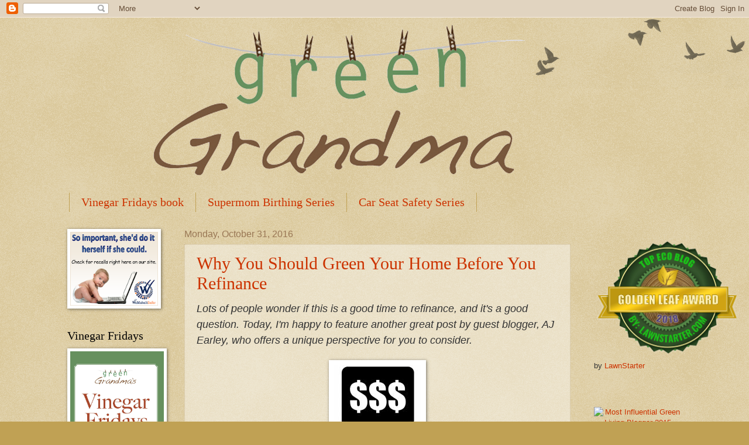

--- FILE ---
content_type: text/html; charset=UTF-8
request_url: https://thegreengrandma.blogspot.com/2016/10/
body_size: 49562
content:
<!DOCTYPE html>
<html class='v2' dir='ltr' lang='en'>
<head>
<link href='https://www.blogger.com/static/v1/widgets/335934321-css_bundle_v2.css' rel='stylesheet' type='text/css'/>
<meta content='width=1100' name='viewport'/>
<meta content='text/html; charset=UTF-8' http-equiv='Content-Type'/>
<meta content='blogger' name='generator'/>
<link href='https://thegreengrandma.blogspot.com/favicon.ico' rel='icon' type='image/x-icon'/>
<link href='http://thegreengrandma.blogspot.com/2016/10/' rel='canonical'/>
<link rel="alternate" type="application/atom+xml" title="Green Grandma - Atom" href="https://thegreengrandma.blogspot.com/feeds/posts/default" />
<link rel="alternate" type="application/rss+xml" title="Green Grandma - RSS" href="https://thegreengrandma.blogspot.com/feeds/posts/default?alt=rss" />
<link rel="service.post" type="application/atom+xml" title="Green Grandma - Atom" href="https://www.blogger.com/feeds/5909575150882551215/posts/default" />
<!--Can't find substitution for tag [blog.ieCssRetrofitLinks]-->
<meta content='A blog about common sense green and healthy living and parenting.' name='description'/>
<meta content='http://thegreengrandma.blogspot.com/2016/10/' property='og:url'/>
<meta content='Green Grandma' property='og:title'/>
<meta content='A blog about common sense green and healthy living and parenting.' property='og:description'/>
<title>Green Grandma: October 2016</title>
<style id='page-skin-1' type='text/css'><!--
/*
-----------------------------------------------
Blogger Template Style
Name:     Watermark
Designer: Blogger
URL:      www.blogger.com
----------------------------------------------- */
/* Use this with templates/1ktemplate-*.html */
/* Content
----------------------------------------------- */
body {
font: normal normal 14px Arial, Tahoma, Helvetica, FreeSans, sans-serif;
color: #333333;
background: #c0a154 url(//www.blogblog.com/1kt/watermark/body_background_birds.png) repeat scroll top left;
}
html body .content-outer {
min-width: 0;
max-width: 100%;
width: 100%;
}
.content-outer {
font-size: 92%;
}
a:link {
text-decoration:none;
color: #cc3300;
}
a:visited {
text-decoration:none;
color: #993322;
}
a:hover {
text-decoration:underline;
color: #ff3300;
}
.body-fauxcolumns .cap-top {
margin-top: 30px;
background: transparent url(//www.blogblog.com/1kt/watermark/body_overlay_birds.png) no-repeat scroll top right;
height: 121px;
}
.content-inner {
padding: 0;
}
/* Header
----------------------------------------------- */
.header-inner .Header .titlewrapper,
.header-inner .Header .descriptionwrapper {
padding-left: 20px;
padding-right: 20px;
}
.Header h1 {
font: normal normal 60px Georgia, Utopia, 'Palatino Linotype', Palatino, serif;
color: #ffffff;
text-shadow: 2px 2px rgba(0, 0, 0, .1);
}
.Header h1 a {
color: #ffffff;
}
.Header .description {
font-size: 140%;
color: #997755;
}
/* Tabs
----------------------------------------------- */
.tabs-inner .section {
margin: 0 20px;
}
.tabs-inner .PageList, .tabs-inner .LinkList, .tabs-inner .Labels {
margin-left: -11px;
margin-right: -11px;
background-color: transparent;
border-top: 0 solid #ffffff;
border-bottom: 0 solid #ffffff;
-moz-box-shadow: 0 0 0 rgba(0, 0, 0, .3);
-webkit-box-shadow: 0 0 0 rgba(0, 0, 0, .3);
-goog-ms-box-shadow: 0 0 0 rgba(0, 0, 0, .3);
box-shadow: 0 0 0 rgba(0, 0, 0, .3);
}
.tabs-inner .PageList .widget-content,
.tabs-inner .LinkList .widget-content,
.tabs-inner .Labels .widget-content {
margin: -3px -11px;
background: transparent none  no-repeat scroll right;
}
.tabs-inner .widget ul {
padding: 2px 25px;
max-height: 34px;
background: transparent none no-repeat scroll left;
}
.tabs-inner .widget li {
border: none;
}
.tabs-inner .widget li a {
display: inline-block;
padding: .25em 1em;
font: normal normal 20px Georgia, Utopia, 'Palatino Linotype', Palatino, serif;
color: #cc3300;
border-right: 1px solid #c0a154;
}
.tabs-inner .widget li:first-child a {
border-left: 1px solid #c0a154;
}
.tabs-inner .widget li.selected a, .tabs-inner .widget li a:hover {
color: #000000;
}
/* Headings
----------------------------------------------- */
h2 {
font: normal normal 20px Georgia, Utopia, 'Palatino Linotype', Palatino, serif;
color: #000000;
margin: 0 0 .5em;
}
h2.date-header {
font: normal normal 16px Arial, Tahoma, Helvetica, FreeSans, sans-serif;
color: #997755;
}
/* Main
----------------------------------------------- */
.main-inner .column-center-inner,
.main-inner .column-left-inner,
.main-inner .column-right-inner {
padding: 0 5px;
}
.main-outer {
margin-top: 0;
background: transparent none no-repeat scroll top left;
}
.main-inner {
padding-top: 30px;
}
.main-cap-top {
position: relative;
}
.main-cap-top .cap-right {
position: absolute;
height: 0;
width: 100%;
bottom: 0;
background: transparent none repeat-x scroll bottom center;
}
.main-cap-top .cap-left {
position: absolute;
height: 245px;
width: 280px;
right: 0;
bottom: 0;
background: transparent none no-repeat scroll bottom left;
}
/* Posts
----------------------------------------------- */
.post-outer {
padding: 15px 20px;
margin: 0 0 25px;
background: transparent url(//www.blogblog.com/1kt/watermark/post_background_birds.png) repeat scroll top left;
_background-image: none;
border: dotted 1px #ccbb99;
-moz-box-shadow: 0 0 0 rgba(0, 0, 0, .1);
-webkit-box-shadow: 0 0 0 rgba(0, 0, 0, .1);
-goog-ms-box-shadow: 0 0 0 rgba(0, 0, 0, .1);
box-shadow: 0 0 0 rgba(0, 0, 0, .1);
}
h3.post-title {
font: normal normal 30px Georgia, Utopia, 'Palatino Linotype', Palatino, serif;
margin: 0;
}
.comments h4 {
font: normal normal 30px Georgia, Utopia, 'Palatino Linotype', Palatino, serif;
margin: 1em 0 0;
}
.post-body {
font-size: 105%;
line-height: 1.5;
position: relative;
}
.post-header {
margin: 0 0 1em;
color: #997755;
}
.post-footer {
margin: 10px 0 0;
padding: 10px 0 0;
color: #997755;
border-top: dashed 1px #777777;
}
#blog-pager {
font-size: 140%
}
#comments .comment-author {
padding-top: 1.5em;
border-top: dashed 1px #777777;
background-position: 0 1.5em;
}
#comments .comment-author:first-child {
padding-top: 0;
border-top: none;
}
.avatar-image-container {
margin: .2em 0 0;
}
/* Comments
----------------------------------------------- */
.comments .comments-content .icon.blog-author {
background-repeat: no-repeat;
background-image: url([data-uri]);
}
.comments .comments-content .loadmore a {
border-top: 1px solid #777777;
border-bottom: 1px solid #777777;
}
.comments .continue {
border-top: 2px solid #777777;
}
/* Widgets
----------------------------------------------- */
.widget ul, .widget #ArchiveList ul.flat {
padding: 0;
list-style: none;
}
.widget ul li, .widget #ArchiveList ul.flat li {
padding: .35em 0;
text-indent: 0;
border-top: dashed 1px #777777;
}
.widget ul li:first-child, .widget #ArchiveList ul.flat li:first-child {
border-top: none;
}
.widget .post-body ul {
list-style: disc;
}
.widget .post-body ul li {
border: none;
}
.widget .zippy {
color: #777777;
}
.post-body img, .post-body .tr-caption-container, .Profile img, .Image img,
.BlogList .item-thumbnail img {
padding: 5px;
background: #fff;
-moz-box-shadow: 1px 1px 5px rgba(0, 0, 0, .5);
-webkit-box-shadow: 1px 1px 5px rgba(0, 0, 0, .5);
-goog-ms-box-shadow: 1px 1px 5px rgba(0, 0, 0, .5);
box-shadow: 1px 1px 5px rgba(0, 0, 0, .5);
}
.post-body img, .post-body .tr-caption-container {
padding: 8px;
}
.post-body .tr-caption-container {
color: #333333;
}
.post-body .tr-caption-container img {
padding: 0;
background: transparent;
border: none;
-moz-box-shadow: 0 0 0 rgba(0, 0, 0, .1);
-webkit-box-shadow: 0 0 0 rgba(0, 0, 0, .1);
-goog-ms-box-shadow: 0 0 0 rgba(0, 0, 0, .1);
box-shadow: 0 0 0 rgba(0, 0, 0, .1);
}
/* Footer
----------------------------------------------- */
.footer-outer {
color:#ccbb99;
background: #330000 url(//www.blogblog.com/1kt/watermark/body_background_navigator.png) repeat scroll top left;
}
.footer-outer a {
color: #ff7755;
}
.footer-outer a:visited {
color: #dd5533;
}
.footer-outer a:hover {
color: #ff9977;
}
.footer-outer .widget h2 {
color: #eeddbb;
}
/* Mobile
----------------------------------------------- */
body.mobile  {
background-size: 100% auto;
}
.mobile .body-fauxcolumn-outer {
background: transparent none repeat scroll top left;
}
html .mobile .mobile-date-outer {
border-bottom: none;
background: transparent url(//www.blogblog.com/1kt/watermark/post_background_birds.png) repeat scroll top left;
_background-image: none;
margin-bottom: 10px;
}
.mobile .main-inner .date-outer {
padding: 0;
}
.mobile .main-inner .date-header {
margin: 10px;
}
.mobile .main-cap-top {
z-index: -1;
}
.mobile .content-outer {
font-size: 100%;
}
.mobile .post-outer {
padding: 10px;
}
.mobile .main-cap-top .cap-left {
background: transparent none no-repeat scroll bottom left;
}
.mobile .body-fauxcolumns .cap-top {
margin: 0;
}
.mobile-link-button {
background: transparent url(//www.blogblog.com/1kt/watermark/post_background_birds.png) repeat scroll top left;
}
.mobile-link-button a:link, .mobile-link-button a:visited {
color: #cc3300;
}
.mobile-index-date .date-header {
color: #997755;
}
.mobile-index-contents {
color: #333333;
}
.mobile .tabs-inner .section {
margin: 0;
}
.mobile .tabs-inner .PageList {
margin-left: 0;
margin-right: 0;
}
.mobile .tabs-inner .PageList .widget-content {
margin: 0;
color: #000000;
background: transparent url(//www.blogblog.com/1kt/watermark/post_background_birds.png) repeat scroll top left;
}
.mobile .tabs-inner .PageList .widget-content .pagelist-arrow {
border-left: 1px solid #c0a154;
}

--></style>
<style id='template-skin-1' type='text/css'><!--
body {
min-width: 1090px;
}
.content-outer, .content-fauxcolumn-outer, .region-inner {
min-width: 1090px;
max-width: 1090px;
_width: 1090px;
}
.main-inner .columns {
padding-left: 200px;
padding-right: 190px;
}
.main-inner .fauxcolumn-center-outer {
left: 200px;
right: 190px;
/* IE6 does not respect left and right together */
_width: expression(this.parentNode.offsetWidth -
parseInt("200px") -
parseInt("190px") + 'px');
}
.main-inner .fauxcolumn-left-outer {
width: 200px;
}
.main-inner .fauxcolumn-right-outer {
width: 190px;
}
.main-inner .column-left-outer {
width: 200px;
right: 100%;
margin-left: -200px;
}
.main-inner .column-right-outer {
width: 190px;
margin-right: -190px;
}
#layout {
min-width: 0;
}
#layout .content-outer {
min-width: 0;
width: 800px;
}
#layout .region-inner {
min-width: 0;
width: auto;
}
body#layout div.add_widget {
padding: 8px;
}
body#layout div.add_widget a {
margin-left: 32px;
}
--></style>
<link href='https://www.blogger.com/dyn-css/authorization.css?targetBlogID=5909575150882551215&amp;zx=c341d53c-4357-4874-be59-11d09017bcac' media='none' onload='if(media!=&#39;all&#39;)media=&#39;all&#39;' rel='stylesheet'/><noscript><link href='https://www.blogger.com/dyn-css/authorization.css?targetBlogID=5909575150882551215&amp;zx=c341d53c-4357-4874-be59-11d09017bcac' rel='stylesheet'/></noscript>
<meta name='google-adsense-platform-account' content='ca-host-pub-1556223355139109'/>
<meta name='google-adsense-platform-domain' content='blogspot.com'/>

<!-- data-ad-client=ca-pub-1657643012344144 -->

<link rel="stylesheet" href="https://fonts.googleapis.com/css2?display=swap&family=Dancing+Script"></head>
<body class='loading variant-birds'>
<div class='navbar section' id='navbar' name='Navbar'><div class='widget Navbar' data-version='1' id='Navbar1'><script type="text/javascript">
    function setAttributeOnload(object, attribute, val) {
      if(window.addEventListener) {
        window.addEventListener('load',
          function(){ object[attribute] = val; }, false);
      } else {
        window.attachEvent('onload', function(){ object[attribute] = val; });
      }
    }
  </script>
<div id="navbar-iframe-container"></div>
<script type="text/javascript" src="https://apis.google.com/js/platform.js"></script>
<script type="text/javascript">
      gapi.load("gapi.iframes:gapi.iframes.style.bubble", function() {
        if (gapi.iframes && gapi.iframes.getContext) {
          gapi.iframes.getContext().openChild({
              url: 'https://www.blogger.com/navbar/5909575150882551215?origin\x3dhttps://thegreengrandma.blogspot.com',
              where: document.getElementById("navbar-iframe-container"),
              id: "navbar-iframe"
          });
        }
      });
    </script><script type="text/javascript">
(function() {
var script = document.createElement('script');
script.type = 'text/javascript';
script.src = '//pagead2.googlesyndication.com/pagead/js/google_top_exp.js';
var head = document.getElementsByTagName('head')[0];
if (head) {
head.appendChild(script);
}})();
</script>
</div></div>
<div class='body-fauxcolumns'>
<div class='fauxcolumn-outer body-fauxcolumn-outer'>
<div class='cap-top'>
<div class='cap-left'></div>
<div class='cap-right'></div>
</div>
<div class='fauxborder-left'>
<div class='fauxborder-right'></div>
<div class='fauxcolumn-inner'>
</div>
</div>
<div class='cap-bottom'>
<div class='cap-left'></div>
<div class='cap-right'></div>
</div>
</div>
</div>
<div class='content'>
<div class='content-fauxcolumns'>
<div class='fauxcolumn-outer content-fauxcolumn-outer'>
<div class='cap-top'>
<div class='cap-left'></div>
<div class='cap-right'></div>
</div>
<div class='fauxborder-left'>
<div class='fauxborder-right'></div>
<div class='fauxcolumn-inner'>
</div>
</div>
<div class='cap-bottom'>
<div class='cap-left'></div>
<div class='cap-right'></div>
</div>
</div>
</div>
<div class='content-outer'>
<div class='content-cap-top cap-top'>
<div class='cap-left'></div>
<div class='cap-right'></div>
</div>
<div class='fauxborder-left content-fauxborder-left'>
<div class='fauxborder-right content-fauxborder-right'></div>
<div class='content-inner'>
<header>
<div class='header-outer'>
<div class='header-cap-top cap-top'>
<div class='cap-left'></div>
<div class='cap-right'></div>
</div>
<div class='fauxborder-left header-fauxborder-left'>
<div class='fauxborder-right header-fauxborder-right'></div>
<div class='region-inner header-inner'>
<div class='header section' id='header' name='Header'><div class='widget Header' data-version='1' id='Header1'>
<div id='header-inner'>
<a href='https://thegreengrandma.blogspot.com/' style='display: block'>
<img alt='Green Grandma' height='300px; ' id='Header1_headerimg' src='https://blogger.googleusercontent.com/img/b/R29vZ2xl/AVvXsEia0jxnZoTXbg99P6nQ_GSGMVARwKGsP2EN5H_JuEWXdefWEO3qKN7COkUSN6OVE_ntEyiqa1chlHl7BLq_DvZxBc1m2gwge4ve4S_ePMyH3kW30ZWuHSxKRRnFQqhMsyTMr-v9v1PXaFyw/s1600/GreenGrandma_transparentbackground.png' style='display: block' width='1000px; '/>
</a>
</div>
</div></div>
</div>
</div>
<div class='header-cap-bottom cap-bottom'>
<div class='cap-left'></div>
<div class='cap-right'></div>
</div>
</div>
</header>
<div class='tabs-outer'>
<div class='tabs-cap-top cap-top'>
<div class='cap-left'></div>
<div class='cap-right'></div>
</div>
<div class='fauxborder-left tabs-fauxborder-left'>
<div class='fauxborder-right tabs-fauxborder-right'></div>
<div class='region-inner tabs-inner'>
<div class='tabs section' id='crosscol' name='Cross-Column'><div class='widget PageList' data-version='1' id='PageList1'>
<h2>Pages</h2>
<div class='widget-content'>
<ul>
<li>
<a href='http://thegreengrandma.blogspot.com/p/vinegar-fridays-book.html'>Vinegar Fridays book</a>
</li>
<li>
<a href='http://thegreengrandma.blogspot.com/p/supermom-how-i-birthed-my-baby-series.html'>Supermom Birthing Series</a>
</li>
<li>
<a href='http://thegreengrandma.blogspot.com/p/car-seat-safety-series.html'>Car Seat Safety Series</a>
</li>
</ul>
<div class='clear'></div>
</div>
</div></div>
<div class='tabs no-items section' id='crosscol-overflow' name='Cross-Column 2'></div>
</div>
</div>
<div class='tabs-cap-bottom cap-bottom'>
<div class='cap-left'></div>
<div class='cap-right'></div>
</div>
</div>
<div class='main-outer'>
<div class='main-cap-top cap-top'>
<div class='cap-left'></div>
<div class='cap-right'></div>
</div>
<div class='fauxborder-left main-fauxborder-left'>
<div class='fauxborder-right main-fauxborder-right'></div>
<div class='region-inner main-inner'>
<div class='columns fauxcolumns'>
<div class='fauxcolumn-outer fauxcolumn-center-outer'>
<div class='cap-top'>
<div class='cap-left'></div>
<div class='cap-right'></div>
</div>
<div class='fauxborder-left'>
<div class='fauxborder-right'></div>
<div class='fauxcolumn-inner'>
</div>
</div>
<div class='cap-bottom'>
<div class='cap-left'></div>
<div class='cap-right'></div>
</div>
</div>
<div class='fauxcolumn-outer fauxcolumn-left-outer'>
<div class='cap-top'>
<div class='cap-left'></div>
<div class='cap-right'></div>
</div>
<div class='fauxborder-left'>
<div class='fauxborder-right'></div>
<div class='fauxcolumn-inner'>
</div>
</div>
<div class='cap-bottom'>
<div class='cap-left'></div>
<div class='cap-right'></div>
</div>
</div>
<div class='fauxcolumn-outer fauxcolumn-right-outer'>
<div class='cap-top'>
<div class='cap-left'></div>
<div class='cap-right'></div>
</div>
<div class='fauxborder-left'>
<div class='fauxborder-right'></div>
<div class='fauxcolumn-inner'>
</div>
</div>
<div class='cap-bottom'>
<div class='cap-left'></div>
<div class='cap-right'></div>
</div>
</div>
<!-- corrects IE6 width calculation -->
<div class='columns-inner'>
<div class='column-center-outer'>
<div class='column-center-inner'>
<div class='main section' id='main' name='Main'><div class='widget Blog' data-version='1' id='Blog1'>
<div class='blog-posts hfeed'>

          <div class="date-outer">
        
<h2 class='date-header'><span>Monday, October 31, 2016</span></h2>

          <div class="date-posts">
        
<div class='post-outer'>
<div class='post hentry' itemprop='blogPost' itemscope='itemscope' itemtype='http://schema.org/BlogPosting'>
<meta content='https://blogger.googleusercontent.com/img/b/R29vZ2xl/AVvXsEhV79Vkj00Qy6aic_Hx1g0OFqp81Ydgw24BwzotHB6k35WVgh0eClqFmWVa8Oyc7RpTu7oa8BmTmg4rnZzVeUP-4WzsEO432zxAbHYKFBBMHNUT5LOCKyq-a5No-joLgwrADVocHRPYqrW9/s1600/dollar-signs-black.jpg' itemprop='image_url'/>
<meta content='5909575150882551215' itemprop='blogId'/>
<meta content='3774578580536177273' itemprop='postId'/>
<a name='3774578580536177273'></a>
<h3 class='post-title entry-title' itemprop='name'>
<a href='https://thegreengrandma.blogspot.com/2016/10/why-you-should-green-your-home-before.html'>Why You Should Green Your Home Before You Refinance</a>
</h3>
<div class='post-header'>
<div class='post-header-line-1'></div>
</div>
<div class='post-body entry-content' id='post-body-3774578580536177273' itemprop='articleBody'>
<span style="font-family: &quot;trebuchet ms&quot; , sans-serif; font-size: large;"><i>Lots of people wonder if this is a good time to refinance, and it's a good question. Today, I'm happy to feature another great post by guest blogger, AJ Earley, who offers a unique perspective for you to consider.</i></span><br />
<br />
<div class="separator" style="clear: both; text-align: center;">
<a href="https://blogger.googleusercontent.com/img/b/R29vZ2xl/AVvXsEhV79Vkj00Qy6aic_Hx1g0OFqp81Ydgw24BwzotHB6k35WVgh0eClqFmWVa8Oyc7RpTu7oa8BmTmg4rnZzVeUP-4WzsEO432zxAbHYKFBBMHNUT5LOCKyq-a5No-joLgwrADVocHRPYqrW9/s1600/dollar-signs-black.jpg" imageanchor="1" style="margin-left: 1em; margin-right: 1em;"><img border="0" src="https://blogger.googleusercontent.com/img/b/R29vZ2xl/AVvXsEhV79Vkj00Qy6aic_Hx1g0OFqp81Ydgw24BwzotHB6k35WVgh0eClqFmWVa8Oyc7RpTu7oa8BmTmg4rnZzVeUP-4WzsEO432zxAbHYKFBBMHNUT5LOCKyq-a5No-joLgwrADVocHRPYqrW9/s1600/dollar-signs-black.jpg" /></a></div>
<br />
<span style="font-family: &quot;trebuchet ms&quot; , sans-serif; font-size: large;">Millions of Americans refinance their homes every year, and it&#8217;s no wonder, considering that billions of dollars are lost every year by the ones who don&#8217;t refinance. Everyone&#8217;s situation is different, and plenty of people pay off the life of their mortgage without ever pursuing a new loan. However, if you&#8217;re in a position to actually save money by doing so, it just makes sense to at least check into it.&nbsp;</span><br />
<span style="font-family: &quot;trebuchet ms&quot; , sans-serif; font-size: large;"><br /></span>
<span style="font-family: &quot;trebuchet ms&quot; , sans-serif; font-size: large;">If you&#8217;re broaching a point in your life where a refinance might be on the horizon, it&#8217;s also the perfect time to consider &#8220;greening&#8221; up your home a little bit. While many people refinance for the sole purpose of using the equity to pay for renovations, <a href="http://consumersolution.org/mortgage/article/should-you-upgrade-your-home-before-you-refinance" rel="nofollow" target="_blank">there are so many benefits to upgrading your home before you refinance</a>.&nbsp;</span><br />
<br />
<span style="font-family: &quot;trebuchet ms&quot; , sans-serif; font-size: large;">The first is the fact that you will definitely receive a higher appraisal, meaning a higher property value when you go to refinance. Generally, your investment will have a much higher payoff in the appraisal process, but there are a few home improvement projects that have a higher payoff than others. Anything that makes your home more energy efficient, environmentally friendly, &#8220;smart,&#8221; or generally &#8220;green,&#8221; almost always falls into this category. Plus, your investment will pay off double if you go the energy efficient route: once when your home is appraised at a much higher value, and again every time you get a tiny or non-existent power bill. I&#8217;ve even heard of people getting paid by the power company monthly because their homes created too much energy.&nbsp;</span><br />
<span style="font-family: &quot;trebuchet ms&quot; , sans-serif; font-size: large;"><br /></span>
<br />
<table align="center" cellpadding="0" cellspacing="0" class="tr-caption-container" style="margin-left: auto; margin-right: auto; text-align: center;"><tbody>
<tr><td style="text-align: center;"><a href="https://blogger.googleusercontent.com/img/b/R29vZ2xl/AVvXsEh_yhg9gm_sahHcRBh7cVDxe5idMkLPnUEPdx6I2CCUd4Y2e5foFOKKKlyRSLxjqL_3JfWmVufORqf5tUFtVdn-FgBhbG9tczv20t6iOnYIRGXWGqmpc7AE6Cu6_6FsEzjIBiXNv5OxE3vA/s1600/solar-panels-1449399959eMX+%25281%2529.jpg" imageanchor="1" style="margin-left: auto; margin-right: auto;"><img border="0" height="213" src="https://blogger.googleusercontent.com/img/b/R29vZ2xl/AVvXsEh_yhg9gm_sahHcRBh7cVDxe5idMkLPnUEPdx6I2CCUd4Y2e5foFOKKKlyRSLxjqL_3JfWmVufORqf5tUFtVdn-FgBhbG9tczv20t6iOnYIRGXWGqmpc7AE6Cu6_6FsEzjIBiXNv5OxE3vA/s320/solar-panels-1449399959eMX+%25281%2529.jpg" width="320" /></a></td></tr>
<tr><td class="tr-caption" style="text-align: center;"><span style="font-family: &quot;trebuchet ms&quot; , sans-serif; font-size: small;"><a href="http://www.publicdomainpictures.net/view-image.php?image=138995&amp;picture=solar-panels" target="_blank">Image by Kevin Phillips</a></span></td></tr>
</tbody></table>
<br />
<span style="font-family: &quot;trebuchet ms&quot; , sans-serif; font-size: large;">Another benefit of receiving a higher appraisal rate is that a better refinance deal will result in even more money for you to invest in greening your home more down the road. Say you&#8217;ve got your eye on a $75,000 complete solar energy system for your home, but you only have $30,000 to invest. If you invest that $30,000 in other areas, that could result in an appraisal that&#8217;s $50,000 to $80,000 higher than your current value, which is more equity that could end up in your pocket&#8230; or in the hands of the company selling that snazzy solar system.&nbsp;</span><br />
<span style="font-family: &quot;trebuchet ms&quot; , sans-serif; font-size: large;"><br /></span>
<span style="font-family: &quot;trebuchet ms&quot; , sans-serif; font-size: large;">As mentioned before, some home improvements result in much higher valuations than others. At the top of <a href="http://www.moneycrashers.com/7-home-improvements-to-increase-its-value/" rel="nofollow" target="_blank">the list of renovations that return on their investment</a> is kitchens. Having an updated kitchen means serious bonus points come appraisal time, but having the latest in energy efficient appliances and technology will boost those numbers even more.&nbsp;</span><br />
<span style="font-family: &quot;trebuchet ms&quot; , sans-serif; font-size: large;"><br /></span>
<span style="font-family: &quot;trebuchet ms&quot; , sans-serif; font-size: large;">Window and door replacements are also well worth the money, as both give you a chance to improve the look and energy efficiency of your house at the same time. Both doors and windows have come a long way in the past decade, and they&#8217;ll also cushion your wallet in more ways than just a higher appraisal: replacing old windows with energy star rated ones </span><a href="https://www.energystar.gov/index.cfm?c=windows_doors.pr_savemoney" rel="nofollow" style="font-family: &quot;Trebuchet MS&quot;, sans-serif;" target="_blank"><span style="font-size: large;">can save you almost $500 a year</span></a><span style="font-family: &quot;trebuchet ms&quot; , sans-serif; font-size: large;"> in heating and cooling bills. If you want to save even more, </span><a href="https://thegreengrandma.blogspot.com/2010/05/value-of-open-window.html" style="font-family: &quot;Trebuchet MS&quot;, sans-serif;" target="_blank"><span style="font-size: large;">open up those windows</span></a><span style="font-family: &quot;trebuchet ms&quot; , sans-serif; font-size: large;"> when the weather is nice!&nbsp;</span><br />
<span style="font-family: &quot;trebuchet ms&quot; , sans-serif; font-size: large;"><br /></span>
<span style="font-family: &quot;trebuchet ms&quot; , sans-serif; font-size: large;">A fresh coat of paint all around the house, as well as new carpeting or flooring also yields a high return, but make sure you opt for products that don&#8217;t contain <a href="http://thegreengrandma.blogspot.com/2011/10/clearing-air.html" rel="nofollow" target="_blank">toxic VOCs</a> (volatile organic compounds.) Generally, hard floors are considered &#8220;greener&#8221; than carpeting, as they last longer between replacements and require less electricity and cleaning products to maintain, but you can find carpeting made from recycled materials. Bamboo flooring and tiles made of recycled glass are also sustainable (and attractive) options that will increase your home&#8217;s value.&nbsp;</span><br />
<span style="font-family: &quot;trebuchet ms&quot; , sans-serif; font-size: large;"><br /></span>
<br />
<table align="center" cellpadding="0" cellspacing="0" class="tr-caption-container" style="margin-left: auto; margin-right: auto; text-align: center;"><tbody>
<tr><td style="text-align: center;"><a href="https://blogger.googleusercontent.com/img/b/R29vZ2xl/AVvXsEhYjxs39VgEZdq3tvcnboVf7AoA2UYgrhfYN-vgTY1jcQIlRiJ_QgDyoGz_cvh08jqvCjb0Qg4h1uSVKGz4DYtpHD__eqFmYlx90ZUK5Ur3k6WNuIdgthjGImNs0oVsQtf6jZgdM6c1uzRX/s1600/Revival-Solid-Strand-609HFLW01-Burnt-Toast.jpg" imageanchor="1" style="margin-left: auto; margin-right: auto;"><img border="0" height="236" src="https://blogger.googleusercontent.com/img/b/R29vZ2xl/AVvXsEhYjxs39VgEZdq3tvcnboVf7AoA2UYgrhfYN-vgTY1jcQIlRiJ_QgDyoGz_cvh08jqvCjb0Qg4h1uSVKGz4DYtpHD__eqFmYlx90ZUK5Ur3k6WNuIdgthjGImNs0oVsQtf6jZgdM6c1uzRX/s320/Revival-Solid-Strand-609HFLW01-Burnt-Toast.jpg" width="320" /></a></td></tr>
<tr><td class="tr-caption" style="text-align: center;"><span style="font-family: &quot;trebuchet ms&quot; , sans-serif; font-size: small;"><a href="https://www.greengoodsusa.com/engineered-locking-strand-woven-revival-bamboo-burnt-toast-991.html" rel="nofollow" target="_blank">Revival Engineered Locking Bamboo</a></span></td></tr>
</tbody></table>
<br />
<span style="font-family: &quot;trebuchet ms&quot; , sans-serif; font-size: large;">Adding an additional bathroom, especially to an older home that has a smaller ratio of bathrooms to bedrooms than we see in recent years, is another home improvement project that yields a great return, and it&#8217;s also another chance to make your home more eco-friendly. There are <a href="http://www.treehugger.com/htgg/how-to-go-green-bathroom-renovation.html" rel="nofollow" target="_blank">so many ways to create a greener bathroom</a>: first off, install a low-flow toilet with a dual flush mechanism to reduce water waste, or even a hybrid where the gray water from the bathroom sink is recycled into the toilet bowl. When it comes to hot water, you can opt for a solar powered water heater or install a waste-heat recovery system, which uses the warm water going down the drain to preheat the rest of the water. You can fight mold and mildew a more natural way by making sure there are windows for ventilation and by using naturally mold-resistant materials like cork, marmoleum, natural clay, and water-resistant woods like cedar.&nbsp;</span><br />
<span style="font-family: &quot;trebuchet ms&quot; , sans-serif; font-size: large;"><br /></span>
<span style="font-family: &quot;trebuchet ms&quot; , sans-serif; font-size: large;">Don&#8217;t forget that there are also lots of ways to <a href="http://thegreengrandma.blogspot.com/2016/03/8-ways-to-make-your-home-more-energy.html" rel="nofollow" target="_blank">make your home more energy efficient for under $100</a>, and if you&#8217;re planning to refinance and want to have a greener home to boot, consider doing at least some of those renovations beforehand and reap the rewards later on down the road.

 
</span><br />
<span style="font-family: &quot;trebuchet ms&quot; , sans-serif; font-size: large;"><br /></span>
<span style="font-family: &quot;trebuchet ms&quot; , sans-serif; font-size: large;"><br /></span>
<span style="font-family: &quot;trebuchet ms&quot; , sans-serif; font-size: large;"><br /></span>
<div style='clear: both;'></div>
</div>
<div class='post-footer'>
<div class='post-footer-line post-footer-line-1'><span class='post-author vcard'>
Posted by
<span class='fn' itemprop='author' itemscope='itemscope' itemtype='http://schema.org/Person'>
<meta content='https://www.blogger.com/profile/12988134199408897833' itemprop='url'/>
<a class='g-profile' href='https://www.blogger.com/profile/12988134199408897833' rel='author' title='author profile'>
<span itemprop='name'>Green Grandma</span>
</a>
</span>
</span>
<span class='post-comment-link'>
<a class='comment-link' href='https://thegreengrandma.blogspot.com/2016/10/why-you-should-green-your-home-before.html#comment-form' onclick=''>
No comments:
  </a>
</span>
<span class='post-icons'>
<span class='item-action'>
<a href='https://www.blogger.com/email-post/5909575150882551215/3774578580536177273' title='Email Post'>
<img alt="" class="icon-action" height="13" src="//img1.blogblog.com/img/icon18_email.gif" width="18">
</a>
</span>
<span class='item-control blog-admin pid-171447582'>
<a href='https://www.blogger.com/post-edit.g?blogID=5909575150882551215&postID=3774578580536177273&from=pencil' title='Edit Post'>
<img alt='' class='icon-action' height='18' src='https://resources.blogblog.com/img/icon18_edit_allbkg.gif' width='18'/>
</a>
</span>
</span>
<span class='post-backlinks post-comment-link'>
</span>
<div class='post-share-buttons goog-inline-block'>
<a class='goog-inline-block share-button sb-email' href='https://www.blogger.com/share-post.g?blogID=5909575150882551215&postID=3774578580536177273&target=email' target='_blank' title='Email This'><span class='share-button-link-text'>Email This</span></a><a class='goog-inline-block share-button sb-blog' href='https://www.blogger.com/share-post.g?blogID=5909575150882551215&postID=3774578580536177273&target=blog' onclick='window.open(this.href, "_blank", "height=270,width=475"); return false;' target='_blank' title='BlogThis!'><span class='share-button-link-text'>BlogThis!</span></a><a class='goog-inline-block share-button sb-twitter' href='https://www.blogger.com/share-post.g?blogID=5909575150882551215&postID=3774578580536177273&target=twitter' target='_blank' title='Share to X'><span class='share-button-link-text'>Share to X</span></a><a class='goog-inline-block share-button sb-facebook' href='https://www.blogger.com/share-post.g?blogID=5909575150882551215&postID=3774578580536177273&target=facebook' onclick='window.open(this.href, "_blank", "height=430,width=640"); return false;' target='_blank' title='Share to Facebook'><span class='share-button-link-text'>Share to Facebook</span></a><a class='goog-inline-block share-button sb-pinterest' href='https://www.blogger.com/share-post.g?blogID=5909575150882551215&postID=3774578580536177273&target=pinterest' target='_blank' title='Share to Pinterest'><span class='share-button-link-text'>Share to Pinterest</span></a>
</div>
</div>
<div class='post-footer-line post-footer-line-2'><span class='post-labels'>
Labels:
<a href='https://thegreengrandma.blogspot.com/search/label/greening%20y%20our%20home' rel='tag'>greening y our home</a>,
<a href='https://thegreengrandma.blogspot.com/search/label/guest%20blogger%20AJ%20Earley' rel='tag'>guest blogger AJ Earley</a>,
<a href='https://thegreengrandma.blogspot.com/search/label/making%20your%20home%20energy%20efficient' rel='tag'>making your home energy efficient</a>,
<a href='https://thegreengrandma.blogspot.com/search/label/what%20are%20the%20greenest%20flooring%20options' rel='tag'>what are the greenest flooring options</a>,
<a href='https://thegreengrandma.blogspot.com/search/label/what%20to%20do%20before%20refinancing' rel='tag'>what to do before refinancing</a>
</span>
</div>
<div class='post-footer-line post-footer-line-3'></div>
</div>
</div>
</div>
<div class='inline-ad'>
</div>

          </div></div>
        

          <div class="date-outer">
        
<h2 class='date-header'><span>Friday, October 28, 2016</span></h2>

          <div class="date-posts">
        
<div class='post-outer'>
<div class='post hentry' itemprop='blogPost' itemscope='itemscope' itemtype='http://schema.org/BlogPosting'>
<meta content='https://blogger.googleusercontent.com/img/b/R29vZ2xl/AVvXsEgW_xJ2q4b6AgYiz40IXYW60BCHa-G2nt0wBl16fMVDyYuVQA2CQ_5whS1ssogR4dZ8y1goGw4nYpcj2yK8MiCKK9ADzsA5ds3Q9wA1YmfZsYGRX08n4x33o9scgu_3dzvLnegA63folotk/s320/20160818_165050.jpg' itemprop='image_url'/>
<meta content='5909575150882551215' itemprop='blogId'/>
<meta content='2036203100487658126' itemprop='postId'/>
<a name='2036203100487658126'></a>
<h3 class='post-title entry-title' itemprop='name'>
<a href='https://thegreengrandma.blogspot.com/2016/10/colony-collapse-disorder-whos-to-blame.html'>Colony Collapse Disorder -- who's to blame? </a>
</h3>
<div class='post-header'>
<div class='post-header-line-1'></div>
</div>
<div class='post-body entry-content' id='post-body-2036203100487658126' itemprop='articleBody'>
<div>
<span style="font-family: Trebuchet MS, sans-serif; font-size: large;"><br /></span></div>
<table align="center" cellpadding="0" cellspacing="0" class="tr-caption-container" style="margin-left: auto; margin-right: auto; text-align: center;"><tbody>
<tr><td style="text-align: center;"><a href="https://blogger.googleusercontent.com/img/b/R29vZ2xl/AVvXsEgW_xJ2q4b6AgYiz40IXYW60BCHa-G2nt0wBl16fMVDyYuVQA2CQ_5whS1ssogR4dZ8y1goGw4nYpcj2yK8MiCKK9ADzsA5ds3Q9wA1YmfZsYGRX08n4x33o9scgu_3dzvLnegA63folotk/s1600/20160818_165050.jpg" imageanchor="1" style="margin-left: auto; margin-right: auto;"><img border="0" height="180" src="https://blogger.googleusercontent.com/img/b/R29vZ2xl/AVvXsEgW_xJ2q4b6AgYiz40IXYW60BCHa-G2nt0wBl16fMVDyYuVQA2CQ_5whS1ssogR4dZ8y1goGw4nYpcj2yK8MiCKK9ADzsA5ds3Q9wA1YmfZsYGRX08n4x33o9scgu_3dzvLnegA63folotk/s320/20160818_165050.jpg" width="320" /></a></td></tr>
<tr><td class="tr-caption" style="text-align: center;"><b><span style="font-family: &quot;Calibri&quot;,&quot;sans-serif&quot;; font-size: 12.0pt; line-height: 115%; mso-ansi-language: EN-US; mso-ascii-theme-font: minor-latin; mso-bidi-font-family: &quot;Times New Roman&quot;; mso-bidi-language: AR-SA; mso-fareast-font-family: &quot;Times New Roman&quot;; mso-fareast-language: EN-US; mso-hansi-theme-font: minor-latin;">HHC
&#169;2016</span></b></td></tr>
</tbody></table>
<div>
<br /></div>
<span style="font-family: Trebuchet MS, sans-serif; font-size: large;">If you've been around me for long enough, you know I frequently talk/write about neonicotinoids. And there's good reason for that. It's because I value bees. Really value them. And you should, too. After all, without our pollinating friends, our food supply will eventually disappear.</span><div>
<span style="font-family: Trebuchet MS, sans-serif; font-size: large;"><br /></span></div>
<div>
<span style="font-family: Trebuchet MS, sans-serif; font-size: large;">The U.S. Department of Agriculture conducted a study regarding the 23% loss of hives experienced by America's beekeepers during the winter of 2013-2014. The conclusion was that neonicotinoids were to blame.&nbsp;</span></div>
<div>
<span style="font-family: Trebuchet MS, sans-serif; font-size: large;"><br /></span></div>
<div>
<span style="font-family: Trebuchet MS, sans-serif; font-size: large;">What are neonicotinoids?</span></div>
<div>
<span style="font-family: Trebuchet MS, sans-serif; font-size: large;"><br /></span></div>
<div>
<span style="font-family: Trebuchet MS, sans-serif; font-size: large;">Often simply called neonics, this is a widely-used class of neuro-toxic pesticides marketed by Bayer (yes, BAYER!!). It's a type of insecticide that affects the central nervous system of insects, paralyzing and killing them. The plants' seeds are coated with the neonicotinoids, which then spreads to the leaves, flowers, pollen, and nectar. According to multiple studies, the chronic exposure to the neonics is killing the bees, by disrupting their immune and nervous systems.</span></div>
<div>
<span style="font-family: Trebuchet MS, sans-serif; font-size: large;"><br /></span></div>
<div>
<span style="font-family: Trebuchet MS, sans-serif; font-size: large;">Beekeepers noticed something strange going on a decade ago when their foraging bees would fly off in search of pollen and nectar. Many never returned. For social insects, this is abnormal and something bees simply do not do... unless something happens to them that prevents their return.</span></div>
<div>
<span style="font-family: Trebuchet MS, sans-serif; font-size: large;"><br /></span></div>
<div>
<span style="font-family: Trebuchet MS, sans-serif; font-size: large;">Neonics cause bees to have problems with their mobility, navigation, feeding, foraging, memory, and learning. That means, obviously, the pesticides destroy any hope of a honeybee's survival. Thanks, Bayer.</span></div>
<div>
<span style="font-family: Trebuchet MS, sans-serif; font-size: large;"><br /></span></div>
<div>
<span style="font-family: Trebuchet MS, sans-serif; font-size: large;">While there are certainly other factors contributing to Colony Collapse Disorder, it is clear that Bayer's neonicotinoids are largely to blame. The European Union banned the use of most widely used neonics. But the U.S. EPA refused to do so. Hmmm... could Bayer be lining someone's pockets??</span></div>
<div>
<span style="font-family: Trebuchet MS, sans-serif; font-size: large;"><br /></span></div>
<div>
<span style="font-family: Trebuchet MS, sans-serif; font-size: large;">So, as the EPA drags its feet on this important issue, more and more honeybees are dying and crops are failing. The result is, sadly, more and more small family farms and beekeepers are going out of business. Does anyone even care?&nbsp;</span></div>
<div>
<span style="font-family: Trebuchet MS, sans-serif; font-size: large;"><br /></span></div>
<div>
<span style="font-family: Trebuchet MS, sans-serif; font-size: large;">Well I know I do. And I bet you do, too. That's why my husband and I refuse to buy any products manufactured by Bayer. I hope you'll join us in this boycott. Bayer does not deserve our money.</span></div>
<div>
<span style="font-family: Trebuchet MS, sans-serif; font-size: large;"><br /></span></div>
<div>
<span style="font-family: Trebuchet MS, sans-serif; font-size: large;">And when planting time rolls around next spring, make sure you buy seeds and plants not treated with neonicotinoids. If your local nursery doesn't know what you're talking about, run away empty-handed. Only those who are proactively avoiding the neonics are protecting their plants from them.</span></div>
<div>
<span style="font-family: Trebuchet MS, sans-serif; font-size: large;"><br /></span></div>
<div>
<span style="font-family: Trebuchet MS, sans-serif; font-size: large;">Let's join forces to save the bees!</span></div>
<div>
<span style="font-family: Trebuchet MS, sans-serif; font-size: large;"><br /></span></div>
<div class="separator" style="clear: both; text-align: center;">
<a href="https://blogger.googleusercontent.com/img/b/R29vZ2xl/AVvXsEiUS648UQdM1PQNhocjJDQDvuGROl2hXnwJUSb3GxWDSNVODh_lnOKYvawZPNhaKadAdybyAUh-piv0GVOokq5rSSj9N_3o7JyH1PG_LwCs54IXcloSY_oBAbBBre4qNJRSPH9DrsIPdDWJ/s1600/1.jpg" imageanchor="1" style="clear: left; float: left; margin-bottom: 1em; margin-right: 1em;"><span style="font-family: Trebuchet MS, sans-serif; font-size: large;"><img border="0" height="28" src="https://blogger.googleusercontent.com/img/b/R29vZ2xl/AVvXsEiUS648UQdM1PQNhocjJDQDvuGROl2hXnwJUSb3GxWDSNVODh_lnOKYvawZPNhaKadAdybyAUh-piv0GVOokq5rSSj9N_3o7JyH1PG_LwCs54IXcloSY_oBAbBBre4qNJRSPH9DrsIPdDWJ/s200/1.jpg" width="200" /></span></a></div>
<div>
<br /></div>
<div style='clear: both;'></div>
</div>
<div class='post-footer'>
<div class='post-footer-line post-footer-line-1'><span class='post-author vcard'>
Posted by
<span class='fn' itemprop='author' itemscope='itemscope' itemtype='http://schema.org/Person'>
<meta content='https://www.blogger.com/profile/12988134199408897833' itemprop='url'/>
<a class='g-profile' href='https://www.blogger.com/profile/12988134199408897833' rel='author' title='author profile'>
<span itemprop='name'>Green Grandma</span>
</a>
</span>
</span>
<span class='post-comment-link'>
<a class='comment-link' href='https://thegreengrandma.blogspot.com/2016/10/colony-collapse-disorder-whos-to-blame.html#comment-form' onclick=''>
No comments:
  </a>
</span>
<span class='post-icons'>
<span class='item-action'>
<a href='https://www.blogger.com/email-post/5909575150882551215/2036203100487658126' title='Email Post'>
<img alt="" class="icon-action" height="13" src="//img1.blogblog.com/img/icon18_email.gif" width="18">
</a>
</span>
<span class='item-control blog-admin pid-171447582'>
<a href='https://www.blogger.com/post-edit.g?blogID=5909575150882551215&postID=2036203100487658126&from=pencil' title='Edit Post'>
<img alt='' class='icon-action' height='18' src='https://resources.blogblog.com/img/icon18_edit_allbkg.gif' width='18'/>
</a>
</span>
</span>
<span class='post-backlinks post-comment-link'>
</span>
<div class='post-share-buttons goog-inline-block'>
<a class='goog-inline-block share-button sb-email' href='https://www.blogger.com/share-post.g?blogID=5909575150882551215&postID=2036203100487658126&target=email' target='_blank' title='Email This'><span class='share-button-link-text'>Email This</span></a><a class='goog-inline-block share-button sb-blog' href='https://www.blogger.com/share-post.g?blogID=5909575150882551215&postID=2036203100487658126&target=blog' onclick='window.open(this.href, "_blank", "height=270,width=475"); return false;' target='_blank' title='BlogThis!'><span class='share-button-link-text'>BlogThis!</span></a><a class='goog-inline-block share-button sb-twitter' href='https://www.blogger.com/share-post.g?blogID=5909575150882551215&postID=2036203100487658126&target=twitter' target='_blank' title='Share to X'><span class='share-button-link-text'>Share to X</span></a><a class='goog-inline-block share-button sb-facebook' href='https://www.blogger.com/share-post.g?blogID=5909575150882551215&postID=2036203100487658126&target=facebook' onclick='window.open(this.href, "_blank", "height=430,width=640"); return false;' target='_blank' title='Share to Facebook'><span class='share-button-link-text'>Share to Facebook</span></a><a class='goog-inline-block share-button sb-pinterest' href='https://www.blogger.com/share-post.g?blogID=5909575150882551215&postID=2036203100487658126&target=pinterest' target='_blank' title='Share to Pinterest'><span class='share-button-link-text'>Share to Pinterest</span></a>
</div>
</div>
<div class='post-footer-line post-footer-line-2'><span class='post-labels'>
Labels:
<a href='https://thegreengrandma.blogspot.com/search/label/avoiding%20neonics' rel='tag'>avoiding neonics</a>,
<a href='https://thegreengrandma.blogspot.com/search/label/Bayer%20killing%20bees' rel='tag'>Bayer killing bees</a>,
<a href='https://thegreengrandma.blogspot.com/search/label/Colony%20Collapse%20Disorder' rel='tag'>Colony Collapse Disorder</a>,
<a href='https://thegreengrandma.blogspot.com/search/label/neonicotinoid%20pesticides' rel='tag'>neonicotinoid pesticides</a>,
<a href='https://thegreengrandma.blogspot.com/search/label/protecting%20the%20bees' rel='tag'>protecting the bees</a>,
<a href='https://thegreengrandma.blogspot.com/search/label/Save%20the%20Bees' rel='tag'>Save the Bees</a>
</span>
</div>
<div class='post-footer-line post-footer-line-3'></div>
</div>
</div>
</div>
<div class='inline-ad'>
</div>

          </div></div>
        

          <div class="date-outer">
        
<h2 class='date-header'><span>Thursday, October 27, 2016</span></h2>

          <div class="date-posts">
        
<div class='post-outer'>
<div class='post hentry' itemprop='blogPost' itemscope='itemscope' itemtype='http://schema.org/BlogPosting'>
<meta content='https://blogger.googleusercontent.com/img/b/R29vZ2xl/AVvXsEgng6GKrl-TnKEmRraPzsyb-V0LZmMdc2kd9ez9w9knHNGhu6QtPxq1wDfuEcCPrMm05e4JRdTyV62oVogXXv0465QMWYuF-1nxkVM9SMn-C5kucTNUV9ORvFB7aq8cMGNueDJI9z8HPVrI/s320/paper-trash-1.jpg' itemprop='image_url'/>
<meta content='5909575150882551215' itemprop='blogId'/>
<meta content='5640347360030779009' itemprop='postId'/>
<a name='5640347360030779009'></a>
<h3 class='post-title entry-title' itemprop='name'>
<a href='https://thegreengrandma.blogspot.com/2016/10/thursdays-truths-tidbits-its-about-all.html'>Thursday's Truths & Tidbits -- It's about all that paper waste. What can YOU do about it?</a>
</h3>
<div class='post-header'>
<div class='post-header-line-1'></div>
</div>
<div class='post-body entry-content' id='post-body-5640347360030779009' itemprop='articleBody'>
<span style="font-family: Trebuchet MS, sans-serif; font-size: large;"><br /></span>
<span style="font-family: Trebuchet MS, sans-serif; font-size: large;">Did you know it's estimated that up to 40% of landfills are made up of paper? Yes, it decomposes. So what is the problem? Methane. As paper decomposes, methane is released into the air, which I'm sure you know is simply a bad thing.</span><br />
<span style="font-family: Trebuchet MS, sans-serif; font-size: large;"><br /></span>
<span style="font-family: &quot;Trebuchet MS&quot;, sans-serif; font-size: large;">What can we do about it? Well, today on Thursday's Truths and Tidbits, I thought I'd share some tips on how to cut back on your paper waste.</span><br />
<span style="font-family: &quot;Trebuchet MS&quot;, sans-serif; font-size: large;"><br /></span>
<table align="center" cellpadding="0" cellspacing="0" class="tr-caption-container" style="margin-left: auto; margin-right: auto; text-align: center;"><tbody>
<tr><td style="text-align: center;"><a href="https://blogger.googleusercontent.com/img/b/R29vZ2xl/AVvXsEgng6GKrl-TnKEmRraPzsyb-V0LZmMdc2kd9ez9w9knHNGhu6QtPxq1wDfuEcCPrMm05e4JRdTyV62oVogXXv0465QMWYuF-1nxkVM9SMn-C5kucTNUV9ORvFB7aq8cMGNueDJI9z8HPVrI/s1600/paper-trash-1.jpg" imageanchor="1" style="margin-left: auto; margin-right: auto;"><img border="0" height="240" src="https://blogger.googleusercontent.com/img/b/R29vZ2xl/AVvXsEgng6GKrl-TnKEmRraPzsyb-V0LZmMdc2kd9ez9w9knHNGhu6QtPxq1wDfuEcCPrMm05e4JRdTyV62oVogXXv0465QMWYuF-1nxkVM9SMn-C5kucTNUV9ORvFB7aq8cMGNueDJI9z8HPVrI/s320/paper-trash-1.jpg" width="320" /></a></td></tr>
<tr><td class="tr-caption" style="text-align: center;"><span style="font-family: Trebuchet MS, sans-serif; font-size: small;"><a href="http://www.publicdomainpictures.net/view-image.php?image=161089&amp;picture=paper-trash-1" target="_blank">Image courtesy of Ha'anala 76</a></span></td></tr>
</tbody></table>
<span style="font-family: &quot;Trebuchet MS&quot;, sans-serif; font-size: large;"><br /></span>
<span style="font-family: &quot;Trebuchet MS&quot;, sans-serif; font-size: large;">Of course, the most obvious thing we can do is RECYCLE! Paper is one of the easiest things to recycle because, even if your curbside recycling doesn't include paper, you can always find a paper recycling bin in the parking lot of your local schools, churches, or fire departments. They seem to be everywhere, which is a good thing. Just pay attention to their guidelines before tossing things in that don't belong!</span><br />
<br />
<ul>
<li><span style="font-family: Trebuchet MS, sans-serif; font-size: large;">If you print a lot of pages (as my writer friends and I tend to do), make sure you set your printer default to <b>print on both sides of the paper</b>. Using narrow margins and smaller font size can save paper as well.</span></li>
<li><span style="font-family: Trebuchet MS, sans-serif; font-size: large;">Instead of using tablet paper as scrap paper or for score keeping when you're playing games, use the <b>back of an envelope </b>or the<b> blank side of a piece of mail</b> before you toss it into the recycling bin.</span></li>
<li><span style="font-family: Trebuchet MS, sans-serif; font-size: large;">Use <b>chalkboard paint</b> or <b>dry erase boards </b>to write reminders rather than wasting sticky notes.</span></li>
<li><span style="font-family: Trebuchet MS, sans-serif; font-size: large;">Look for<b> recycled content </b>paper products.&nbsp;</span></li>
<li><span style="font-family: Trebuchet MS, sans-serif; font-size: large;">When given a choice, ask for<b> email receipts </b>rather than paper ones. Bonus: You won't have to touch the BPA-laden receipt!</span></li>
<li><span style="font-family: Trebuchet MS, sans-serif; font-size: large;">This should go without saying --<b> use cloth napkins and rags</b> instead of paper napkins and paper towels. Seriously, this is one of easiest changes a family can make to cut down on their paper waste and there is<i> no excuse</i> for not doing it!&nbsp;</span></li>
<li><span style="font-family: Trebuchet MS, sans-serif; font-size: large;"><b>Carry a reusable mug </b>with you so you don't ever have to use a paper cup. Did you know that most paper coffee cups are NOT recyclable due to the chemical lining. Chemical lining?! That alone should concern you. What exactly are those chemicals and are they leaching into your hot coffee or tea? Yikes.</span></li>
</ul>
<div>
<span style="font-family: Trebuchet MS, sans-serif; font-size: large;">It's up to us, folks, to make a difference. You know, drop in the bucket and all. Let's do it!</span></div>
<div>
<span style="font-family: Trebuchet MS, sans-serif; font-size: large;"><br /></span></div>
<div class="separator" style="clear: both; text-align: center;">
<a href="https://blogger.googleusercontent.com/img/b/R29vZ2xl/AVvXsEhqOgoYFqZQqE-gAOGpMF7BdJKfLzd2unxmWMIEGrKwxuAHfjiijoGushaIebEGgjLeEkQXP57j6mHyL7QZEFXi_AQRty02sc9iXeCHjeLEVsGVUZRLh45aYBqQHLhepUJ5_OEiBbOpQwga/s1600/1.jpg" imageanchor="1" style="clear: left; float: left; margin-bottom: 1em; margin-right: 1em;"><img border="0" height="28" src="https://blogger.googleusercontent.com/img/b/R29vZ2xl/AVvXsEhqOgoYFqZQqE-gAOGpMF7BdJKfLzd2unxmWMIEGrKwxuAHfjiijoGushaIebEGgjLeEkQXP57j6mHyL7QZEFXi_AQRty02sc9iXeCHjeLEVsGVUZRLh45aYBqQHLhepUJ5_OEiBbOpQwga/s200/1.jpg" width="200" /></a></div>
<div>
<span style="font-family: Trebuchet MS, sans-serif; font-size: large;"><br /></span></div>
<div style='clear: both;'></div>
</div>
<div class='post-footer'>
<div class='post-footer-line post-footer-line-1'><span class='post-author vcard'>
Posted by
<span class='fn' itemprop='author' itemscope='itemscope' itemtype='http://schema.org/Person'>
<meta content='https://www.blogger.com/profile/12988134199408897833' itemprop='url'/>
<a class='g-profile' href='https://www.blogger.com/profile/12988134199408897833' rel='author' title='author profile'>
<span itemprop='name'>Green Grandma</span>
</a>
</span>
</span>
<span class='post-comment-link'>
<a class='comment-link' href='https://thegreengrandma.blogspot.com/2016/10/thursdays-truths-tidbits-its-about-all.html#comment-form' onclick=''>
No comments:
  </a>
</span>
<span class='post-icons'>
<span class='item-action'>
<a href='https://www.blogger.com/email-post/5909575150882551215/5640347360030779009' title='Email Post'>
<img alt="" class="icon-action" height="13" src="//img1.blogblog.com/img/icon18_email.gif" width="18">
</a>
</span>
<span class='item-control blog-admin pid-171447582'>
<a href='https://www.blogger.com/post-edit.g?blogID=5909575150882551215&postID=5640347360030779009&from=pencil' title='Edit Post'>
<img alt='' class='icon-action' height='18' src='https://resources.blogblog.com/img/icon18_edit_allbkg.gif' width='18'/>
</a>
</span>
</span>
<span class='post-backlinks post-comment-link'>
</span>
<div class='post-share-buttons goog-inline-block'>
<a class='goog-inline-block share-button sb-email' href='https://www.blogger.com/share-post.g?blogID=5909575150882551215&postID=5640347360030779009&target=email' target='_blank' title='Email This'><span class='share-button-link-text'>Email This</span></a><a class='goog-inline-block share-button sb-blog' href='https://www.blogger.com/share-post.g?blogID=5909575150882551215&postID=5640347360030779009&target=blog' onclick='window.open(this.href, "_blank", "height=270,width=475"); return false;' target='_blank' title='BlogThis!'><span class='share-button-link-text'>BlogThis!</span></a><a class='goog-inline-block share-button sb-twitter' href='https://www.blogger.com/share-post.g?blogID=5909575150882551215&postID=5640347360030779009&target=twitter' target='_blank' title='Share to X'><span class='share-button-link-text'>Share to X</span></a><a class='goog-inline-block share-button sb-facebook' href='https://www.blogger.com/share-post.g?blogID=5909575150882551215&postID=5640347360030779009&target=facebook' onclick='window.open(this.href, "_blank", "height=430,width=640"); return false;' target='_blank' title='Share to Facebook'><span class='share-button-link-text'>Share to Facebook</span></a><a class='goog-inline-block share-button sb-pinterest' href='https://www.blogger.com/share-post.g?blogID=5909575150882551215&postID=5640347360030779009&target=pinterest' target='_blank' title='Share to Pinterest'><span class='share-button-link-text'>Share to Pinterest</span></a>
</div>
</div>
<div class='post-footer-line post-footer-line-2'><span class='post-labels'>
Labels:
<a href='https://thegreengrandma.blogspot.com/search/label/how%20to%20cut%20paper%20waste' rel='tag'>how to cut paper waste</a>,
<a href='https://thegreengrandma.blogspot.com/search/label/methane' rel='tag'>methane</a>,
<a href='https://thegreengrandma.blogspot.com/search/label/paper%20in%20landfill' rel='tag'>paper in landfill</a>,
<a href='https://thegreengrandma.blogspot.com/search/label/paper%20waste' rel='tag'>paper waste</a>,
<a href='https://thegreengrandma.blogspot.com/search/label/Thursday%27s%20Truths%20and%20Tidbits' rel='tag'>Thursday&#39;s Truths and Tidbits</a>,
<a href='https://thegreengrandma.blogspot.com/search/label/tips%20for%20conserving%20paper' rel='tag'>tips for conserving paper</a>
</span>
</div>
<div class='post-footer-line post-footer-line-3'></div>
</div>
</div>
</div>
<div class='inline-ad'>
</div>

          </div></div>
        

          <div class="date-outer">
        
<h2 class='date-header'><span>Wednesday, October 26, 2016</span></h2>

          <div class="date-posts">
        
<div class='post-outer'>
<div class='post hentry' itemprop='blogPost' itemscope='itemscope' itemtype='http://schema.org/BlogPosting'>
<meta content='https://blogger.googleusercontent.com/img/b/R29vZ2xl/AVvXsEgywzp5K08pAwTyuYAcO1V2QyNQy8wxtnlIog_h-z-2TjfoI6hQG4MvBdWLfInpl9jWAhZAm4if-Vlke76iFLo8dwpk8sgVaKtdEYfI-PGHCqMZ3XBvqG2uHAxmhv340x-0w9ywuDv8Lr2V/s200/1.jpg' itemprop='image_url'/>
<meta content='5909575150882551215' itemprop='blogId'/>
<meta content='20208894277784546' itemprop='postId'/>
<a name='20208894277784546'></a>
<h3 class='post-title entry-title' itemprop='name'>
<a href='https://thegreengrandma.blogspot.com/2016/10/review-it-wednesday-reviewing-current.html'>Review it Wednesday -- Reviewing the current state of mind</a>
</h3>
<div class='post-header'>
<div class='post-header-line-1'></div>
</div>
<div class='post-body entry-content' id='post-body-20208894277784546' itemprop='articleBody'>
<span style="font-family: Trebuchet MS, sans-serif; font-size: large;"><br /></span>
<span style="font-family: Trebuchet MS, sans-serif; font-size: large;"><br /></span>
<span style="font-family: Trebuchet MS, sans-serif; font-size: large;">Today's review is not about a product. No. It's about a </span><span style="font-family: Trebuchet MS, sans-serif; font-size: x-large;">prevalent attitude in today's society.</span><br />
<span style="font-family: Trebuchet MS, sans-serif; font-size: large;"><br /></span>
<span style="font-family: Trebuchet MS, sans-serif; font-size: large;">Let me ask you a question: When your child's team loses a game, or your child loses a one-on-one competition/match, </span><span style="font-family: Trebuchet MS, sans-serif; font-size: x-large;">how do you want them to respond?</span><br />
<span style="font-family: Trebuchet MS, sans-serif; font-size: large;"><br /></span>
<span style="font-family: Trebuchet MS, sans-serif; font-size: large;">Is it acceptable for them to </span><span style="font-family: Trebuchet MS, sans-serif; font-size: x-large;">pout, stomp their feet, push or shove</span><span style="font-family: Trebuchet MS, sans-serif; font-size: large;"> the opponent (or their fans), or start </span><span style="font-family: Trebuchet MS, sans-serif; font-size: x-large;">name calling</span><span style="font-family: Trebuchet MS, sans-serif; font-size: large;"> or </span><span style="font-family: Trebuchet MS, sans-serif; font-size: x-large;">bullying</span><span style="font-family: Trebuchet MS, sans-serif; font-size: large;">? Is it?</span><br />
<span style="font-family: Trebuchet MS, sans-serif; font-size: large;"><br /></span>
<span style="font-family: Trebuchet MS, sans-serif; font-size: large;">Do you encourage this kind of behavior or do you expect your children to be </span><span style="font-family: Trebuchet MS, sans-serif; font-size: x-large;">gracious losers</span><span style="font-family: Trebuchet MS, sans-serif; font-size: large;">?</span><br />
<span style="font-family: Trebuchet MS, sans-serif; font-size: large;"><br /></span>
<span style="font-family: Trebuchet MS, sans-serif; font-size: large;">What about when you or your spouse are watching sports? Do you show </span><span style="font-family: Trebuchet MS, sans-serif; font-size: x-large;">respect</span><span style="font-family: Trebuchet MS, sans-serif; font-size: large;"> to the other team or its fans? Or do you shout </span><span style="font-family: Trebuchet MS, sans-serif; font-size: x-large;">obscenities</span><span style="font-family: Trebuchet MS, sans-serif; font-size: large;"> at the opponents or your own team members when they make a mistake? What kind of </span><span style="font-family: Trebuchet MS, sans-serif; font-size: x-large;">example</span><span style="font-family: Trebuchet MS, sans-serif; font-size: large;"> are you setting for your children? They're watching you, you know. And </span><span style="font-family: Trebuchet MS, sans-serif; font-size: x-large;">children love to mimic</span><span style="font-family: Trebuchet MS, sans-serif; font-size: large;"> their parents.</span><br />
<span style="font-family: Trebuchet MS, sans-serif; font-size: large;"><br /></span>
<span style="font-family: Trebuchet MS, sans-serif; font-size: large;">Now, let's get down to the nitty gritty. </span><span style="font-family: Trebuchet MS, sans-serif; font-size: x-large;">What are your children learning from you in the face of this current election?&nbsp;</span><br />
<span style="font-family: Trebuchet MS, sans-serif; font-size: large;"><br /></span>
<span style="font-family: Trebuchet MS, sans-serif; font-size: large;">I'll let that question sink in a bit.</span><br />
<span style="font-family: Trebuchet MS, sans-serif; font-size: large;"><br /></span>
<span style="font-family: Trebuchet MS, sans-serif; font-size: large;">What do they hear you saying to the television when a </span><span style="font-family: Trebuchet MS, sans-serif; font-size: x-large;">political ad</span><span style="font-family: Trebuchet MS, sans-serif; font-size: large;"> is playing?&nbsp;</span><br />
<span style="font-family: Trebuchet MS, sans-serif; font-size: large;"><br /></span>
<span style="font-family: Trebuchet MS, sans-serif; font-size: large;">What do they hear you saying at the </span><span style="font-family: Trebuchet MS, sans-serif; font-size: x-large;">dinner table</span><span style="font-family: Trebuchet MS, sans-serif; font-size: large;"> about the candidates running for office?</span><br />
<span style="font-family: Trebuchet MS, sans-serif; font-size: large;"><br /></span>
<span style="font-family: Trebuchet MS, sans-serif; font-size: large;">What </span><span style="font-family: Trebuchet MS, sans-serif; font-size: x-large;">names</span><span style="font-family: Trebuchet MS, sans-serif; font-size: large;"> have you called the presidential hopefuls? Have your children heard those names?</span><br />
<span style="font-family: Trebuchet MS, sans-serif; font-size: large;"><br /></span>
<span style="font-family: Trebuchet MS, sans-serif; font-size: large;">What about your friends and family members who may be supporting a candidate you don't like (hate?)? Have your kids heard you </span><span style="font-family: Trebuchet MS, sans-serif; font-size: x-large;">tearing them down</span><span style="font-family: Trebuchet MS, sans-serif; font-size: large;"> behind their backs?&nbsp;</span><br />
<span style="font-family: Trebuchet MS, sans-serif; font-size: large;"><br /></span>
<span style="font-family: Trebuchet MS, sans-serif; font-size: large;">What, in God's name, is going on? </span><span style="font-family: Trebuchet MS, sans-serif; font-size: x-large;">This generation of children is being exposed to some of the nastiest behavior from the adults around them. </span><span style="font-family: Trebuchet MS, sans-serif; font-size: x-large;">And they're not going to forget it.</span><br />
<span style="font-family: Trebuchet MS, sans-serif; font-size: large;"><br /></span>
<span style="font-family: Trebuchet MS, sans-serif; font-size: large;">After the election, many of you are going to be </span><span style="font-family: Trebuchet MS, sans-serif; font-size: x-large;">disappointed, disheartened, fearful, angry</span><span style="font-family: Trebuchet MS, sans-serif; font-size: large;">...</span><br />
<span style="font-family: Trebuchet MS, sans-serif; font-size: large;"><br /></span>
<span style="font-family: Trebuchet MS, sans-serif; font-size: large;">What part of that is okay for your kids to absorb into their developing personalities? Is </span><span style="font-family: Trebuchet MS, sans-serif; font-size: x-large;">hatred</span><span style="font-family: Trebuchet MS, sans-serif; font-size: large;"> toward a president -- our president -- really acceptable?&nbsp;</span><br />
<span style="font-family: Trebuchet MS, sans-serif; font-size: large;"><br /></span>
<span style="font-family: Trebuchet MS, sans-serif; font-size: large;">Listen, I understand your feelings. I really do. But what I cannot accept is the hatred being spewed about -- on both sides -- toward each other. I don't want my grandchildren being raised to believe it's okay to </span><span style="font-family: Trebuchet MS, sans-serif; font-size: x-large;">hate</span><span style="font-family: Trebuchet MS, sans-serif; font-size: large;"> simply because you </span><span style="font-family: Trebuchet MS, sans-serif; font-size: x-large;">disagree</span><span style="font-family: Trebuchet MS, sans-serif; font-size: large;">.</span><br />
<span style="font-family: Trebuchet MS, sans-serif; font-size: large;"><br /></span>
<span style="font-family: Trebuchet MS, sans-serif; font-size: large;">Think about it. That's all I ask.</span><br />
<span style="font-family: Trebuchet MS, sans-serif; font-size: large;"><br /></span>
<div class="separator" style="clear: both; text-align: center;">
<a href="https://blogger.googleusercontent.com/img/b/R29vZ2xl/AVvXsEgywzp5K08pAwTyuYAcO1V2QyNQy8wxtnlIog_h-z-2TjfoI6hQG4MvBdWLfInpl9jWAhZAm4if-Vlke76iFLo8dwpk8sgVaKtdEYfI-PGHCqMZ3XBvqG2uHAxmhv340x-0w9ywuDv8Lr2V/s1600/1.jpg" imageanchor="1" style="clear: left; float: left; margin-bottom: 1em; margin-right: 1em;"><span style="font-family: Trebuchet MS, sans-serif; font-size: large;"><img border="0" height="28" src="https://blogger.googleusercontent.com/img/b/R29vZ2xl/AVvXsEgywzp5K08pAwTyuYAcO1V2QyNQy8wxtnlIog_h-z-2TjfoI6hQG4MvBdWLfInpl9jWAhZAm4if-Vlke76iFLo8dwpk8sgVaKtdEYfI-PGHCqMZ3XBvqG2uHAxmhv340x-0w9ywuDv8Lr2V/s200/1.jpg" width="200" /></span></a></div>
<br />
<div style='clear: both;'></div>
</div>
<div class='post-footer'>
<div class='post-footer-line post-footer-line-1'><span class='post-author vcard'>
Posted by
<span class='fn' itemprop='author' itemscope='itemscope' itemtype='http://schema.org/Person'>
<meta content='https://www.blogger.com/profile/12988134199408897833' itemprop='url'/>
<a class='g-profile' href='https://www.blogger.com/profile/12988134199408897833' rel='author' title='author profile'>
<span itemprop='name'>Green Grandma</span>
</a>
</span>
</span>
<span class='post-comment-link'>
<a class='comment-link' href='https://thegreengrandma.blogspot.com/2016/10/review-it-wednesday-reviewing-current.html#comment-form' onclick=''>
No comments:
  </a>
</span>
<span class='post-icons'>
<span class='item-action'>
<a href='https://www.blogger.com/email-post/5909575150882551215/20208894277784546' title='Email Post'>
<img alt="" class="icon-action" height="13" src="//img1.blogblog.com/img/icon18_email.gif" width="18">
</a>
</span>
<span class='item-control blog-admin pid-171447582'>
<a href='https://www.blogger.com/post-edit.g?blogID=5909575150882551215&postID=20208894277784546&from=pencil' title='Edit Post'>
<img alt='' class='icon-action' height='18' src='https://resources.blogblog.com/img/icon18_edit_allbkg.gif' width='18'/>
</a>
</span>
</span>
<span class='post-backlinks post-comment-link'>
</span>
<div class='post-share-buttons goog-inline-block'>
<a class='goog-inline-block share-button sb-email' href='https://www.blogger.com/share-post.g?blogID=5909575150882551215&postID=20208894277784546&target=email' target='_blank' title='Email This'><span class='share-button-link-text'>Email This</span></a><a class='goog-inline-block share-button sb-blog' href='https://www.blogger.com/share-post.g?blogID=5909575150882551215&postID=20208894277784546&target=blog' onclick='window.open(this.href, "_blank", "height=270,width=475"); return false;' target='_blank' title='BlogThis!'><span class='share-button-link-text'>BlogThis!</span></a><a class='goog-inline-block share-button sb-twitter' href='https://www.blogger.com/share-post.g?blogID=5909575150882551215&postID=20208894277784546&target=twitter' target='_blank' title='Share to X'><span class='share-button-link-text'>Share to X</span></a><a class='goog-inline-block share-button sb-facebook' href='https://www.blogger.com/share-post.g?blogID=5909575150882551215&postID=20208894277784546&target=facebook' onclick='window.open(this.href, "_blank", "height=430,width=640"); return false;' target='_blank' title='Share to Facebook'><span class='share-button-link-text'>Share to Facebook</span></a><a class='goog-inline-block share-button sb-pinterest' href='https://www.blogger.com/share-post.g?blogID=5909575150882551215&postID=20208894277784546&target=pinterest' target='_blank' title='Share to Pinterest'><span class='share-button-link-text'>Share to Pinterest</span></a>
</div>
</div>
<div class='post-footer-line post-footer-line-2'><span class='post-labels'>
Labels:
<a href='https://thegreengrandma.blogspot.com/search/label/being%20an%20example%20to%20our%20children' rel='tag'>being an example to our children</a>,
<a href='https://thegreengrandma.blogspot.com/search/label/election%202016' rel='tag'>election 2016</a>,
<a href='https://thegreengrandma.blogspot.com/search/label/political%20bickering' rel='tag'>political bickering</a>,
<a href='https://thegreengrandma.blogspot.com/search/label/watch%20what%20you%20say%20in%20front%20of%20the%20kids' rel='tag'>watch what you say in front of the kids</a>
</span>
</div>
<div class='post-footer-line post-footer-line-3'></div>
</div>
</div>
</div>

          </div></div>
        

          <div class="date-outer">
        
<h2 class='date-header'><span>Tuesday, October 25, 2016</span></h2>

          <div class="date-posts">
        
<div class='post-outer'>
<div class='post hentry' itemprop='blogPost' itemscope='itemscope' itemtype='http://schema.org/BlogPosting'>
<meta content='https://blogger.googleusercontent.com/img/b/R29vZ2xl/AVvXsEjzPw9mws-tVcjyfVKJhqWAXxK0nSUCDe2cJCMC2Yfk8brnV-wJVC45oYxMmswIypYCyeLsff0Qroj50ypFoElabgVuIEtU_HZjJhK5-w19hMMZz3x9hM2XpdMWlKwcXH85sa2_4FomLRLX/s320/cute-puppy.jpg' itemprop='image_url'/>
<meta content='5909575150882551215' itemprop='blogId'/>
<meta content='1163600357596165045' itemprop='postId'/>
<a name='1163600357596165045'></a>
<h3 class='post-title entry-title' itemprop='name'>
<a href='https://thegreengrandma.blogspot.com/2016/10/recycling-plastic-bags-cutting-through.html'>Recycling plastic bags -- cutting through the confusion</a>
</h3>
<div class='post-header'>
<div class='post-header-line-1'></div>
</div>
<div class='post-body entry-content' id='post-body-1163600357596165045' itemprop='articleBody'>
<span style="font-family: Trebuchet MS, sans-serif; font-size: large;">While we all have to admit that recycling is important, we also have to admit that it can be downright confusing. That's why I rely on <a href="http://earth911.com/" rel="nofollow" target="_blank">Earth911.com</a> whenever I have questions.</span><br />
<span style="font-family: Trebuchet MS, sans-serif; font-size: large;"><br /></span>
<table align="center" cellpadding="0" cellspacing="0" class="tr-caption-container" style="margin-left: auto; margin-right: auto; text-align: center;"><tbody>
<tr><td style="text-align: center;"><a href="https://blogger.googleusercontent.com/img/b/R29vZ2xl/AVvXsEjzPw9mws-tVcjyfVKJhqWAXxK0nSUCDe2cJCMC2Yfk8brnV-wJVC45oYxMmswIypYCyeLsff0Qroj50ypFoElabgVuIEtU_HZjJhK5-w19hMMZz3x9hM2XpdMWlKwcXH85sa2_4FomLRLX/s1600/cute-puppy.jpg" imageanchor="1" style="margin-left: auto; margin-right: auto;"><img border="0" height="213" src="https://blogger.googleusercontent.com/img/b/R29vZ2xl/AVvXsEjzPw9mws-tVcjyfVKJhqWAXxK0nSUCDe2cJCMC2Yfk8brnV-wJVC45oYxMmswIypYCyeLsff0Qroj50ypFoElabgVuIEtU_HZjJhK5-w19hMMZz3x9hM2XpdMWlKwcXH85sa2_4FomLRLX/s320/cute-puppy.jpg" width="320" /></a></td></tr>
<tr><td class="tr-caption" style="text-align: center;"><span style="font-family: Trebuchet MS, sans-serif; font-size: small;">Drop it in the recycling bin, Fido!</span></td></tr>
</tbody></table>
<span style="font-family: &quot;Trebuchet MS&quot;, sans-serif; font-size: large;"><br /></span>
<span style="font-family: &quot;Trebuchet MS&quot;, sans-serif; font-size: large;">When it comes to plastic bags and wraps, here's the lowdown on what you can and cannot recycle:</span><br />
<span style="font-family: Trebuchet MS, sans-serif; font-size: large;"><br /></span>
<span style="font-family: Trebuchet MS, sans-serif; font-size: large;">Can:</span><br />
<br />
<ul>
<li><span style="font-family: Trebuchet MS, sans-serif; font-size: large;">Bags marked #2 or #4. But make sure they are clean and dry.</span></li>
<li><span style="font-family: Trebuchet MS, sans-serif; font-size: large;">Produce bags&nbsp;</span></li>
<li><span style="font-family: Trebuchet MS, sans-serif; font-size: large;">Dry cleaning bags (that one was a surprise to me)</span></li>
<li><span style="font-family: Trebuchet MS, sans-serif; font-size: large;">Bread bags</span></li>
<li><span style="font-family: Trebuchet MS, sans-serif; font-size: large;">The plastic packaging wrap around bulk foods and beverages</span></li>
<li><span style="font-family: Trebuchet MS, sans-serif; font-size: large;">The plastic packaging wrap around disposable products like napkins, toilet paper, paper towels, and diapers</span></li>
<li><span style="font-family: Trebuchet MS, sans-serif; font-size: large;">Newspaper bags</span></li>
<li><span style="font-family: Trebuchet MS, sans-serif; font-size: large;">And, of course, bags from grocery stores and retailers</span></li>
</ul>
<div>
<span style="font-family: Trebuchet MS, sans-serif; font-size: large;">For me, most of the above is a moot point since we don't use plastic produce bags, retail bags, paper towels, paper napkins, or disposable diapers. But I did not realize I could recycle the wrapping around toilet paper. I feel horrible about all the times I've thrown it in the trash.</span></div>
<div>
<span style="font-family: Trebuchet MS, sans-serif; font-size: large;"><br /></span></div>
<div>
<span style="font-family: Trebuchet MS, sans-serif; font-size: large;">Cannot:</span></div>
<div>
<ul>
<li><span style="font-family: Trebuchet MS, sans-serif; font-size: large;">Plastic cling wrap (aluminum foil is recyclable, so it's often a preferable choice to plastic)</span></li>
<li><span style="font-family: Trebuchet MS, sans-serif; font-size: large;">Prepackaged food bags used for frozen foods and pre-washed salads and veggies</span></li>
<li><span style="font-family: Trebuchet MS, sans-serif; font-size: large;">Any plastic that has been painted or has a lot of gluey, sticky residue</span></li>
</ul>
<div>
<span style="font-family: Trebuchet MS, sans-serif; font-size: large;">Here's another area where I've been wrong. I've been tossing my frozen veggie bags into the recycling bin. Oops. Let's face it: it's confusing and there's always something new to learn. But don't give up! As I often say, every drop in the bucket counts. That means every recycled piece of plastic that stays out of the landfill counts, too. Let's do this, folks. Let's make a difference!</span></div>
</div>
<div>
<span style="font-family: Trebuchet MS, sans-serif; font-size: large;"><br /></span></div>
<div class="separator" style="clear: both; text-align: center;">
<a href="https://blogger.googleusercontent.com/img/b/R29vZ2xl/AVvXsEhBM56dwQWjpnyXcZh7Ck4i9Uu_HuDGCyIXImJbqZuGR0SPg-6qLx1GfUBYm4haJOyfPVBraRLPYK9Nv62eJBckSVRHigi5VXmxcnVgq91fgbMVz-wqCdWF33LoF4417sHAS316daY-nr82/s1600/1.jpg" imageanchor="1" style="clear: left; float: left; margin-bottom: 1em; margin-right: 1em;"><span style="font-family: Trebuchet MS, sans-serif; font-size: large;"><img border="0" height="28" src="https://blogger.googleusercontent.com/img/b/R29vZ2xl/AVvXsEhBM56dwQWjpnyXcZh7Ck4i9Uu_HuDGCyIXImJbqZuGR0SPg-6qLx1GfUBYm4haJOyfPVBraRLPYK9Nv62eJBckSVRHigi5VXmxcnVgq91fgbMVz-wqCdWF33LoF4417sHAS316daY-nr82/s200/1.jpg" width="200" /></span></a></div>
<div>
<span style="font-family: Trebuchet MS, sans-serif; font-size: large;"><br /></span></div>
<div>
<br /></div>
<div style='clear: both;'></div>
</div>
<div class='post-footer'>
<div class='post-footer-line post-footer-line-1'><span class='post-author vcard'>
Posted by
<span class='fn' itemprop='author' itemscope='itemscope' itemtype='http://schema.org/Person'>
<meta content='https://www.blogger.com/profile/12988134199408897833' itemprop='url'/>
<a class='g-profile' href='https://www.blogger.com/profile/12988134199408897833' rel='author' title='author profile'>
<span itemprop='name'>Green Grandma</span>
</a>
</span>
</span>
<span class='post-comment-link'>
<a class='comment-link' href='https://thegreengrandma.blogspot.com/2016/10/recycling-plastic-bags-cutting-through.html#comment-form' onclick=''>
2 comments:
  </a>
</span>
<span class='post-icons'>
<span class='item-action'>
<a href='https://www.blogger.com/email-post/5909575150882551215/1163600357596165045' title='Email Post'>
<img alt="" class="icon-action" height="13" src="//img1.blogblog.com/img/icon18_email.gif" width="18">
</a>
</span>
<span class='item-control blog-admin pid-171447582'>
<a href='https://www.blogger.com/post-edit.g?blogID=5909575150882551215&postID=1163600357596165045&from=pencil' title='Edit Post'>
<img alt='' class='icon-action' height='18' src='https://resources.blogblog.com/img/icon18_edit_allbkg.gif' width='18'/>
</a>
</span>
</span>
<span class='post-backlinks post-comment-link'>
</span>
<div class='post-share-buttons goog-inline-block'>
<a class='goog-inline-block share-button sb-email' href='https://www.blogger.com/share-post.g?blogID=5909575150882551215&postID=1163600357596165045&target=email' target='_blank' title='Email This'><span class='share-button-link-text'>Email This</span></a><a class='goog-inline-block share-button sb-blog' href='https://www.blogger.com/share-post.g?blogID=5909575150882551215&postID=1163600357596165045&target=blog' onclick='window.open(this.href, "_blank", "height=270,width=475"); return false;' target='_blank' title='BlogThis!'><span class='share-button-link-text'>BlogThis!</span></a><a class='goog-inline-block share-button sb-twitter' href='https://www.blogger.com/share-post.g?blogID=5909575150882551215&postID=1163600357596165045&target=twitter' target='_blank' title='Share to X'><span class='share-button-link-text'>Share to X</span></a><a class='goog-inline-block share-button sb-facebook' href='https://www.blogger.com/share-post.g?blogID=5909575150882551215&postID=1163600357596165045&target=facebook' onclick='window.open(this.href, "_blank", "height=430,width=640"); return false;' target='_blank' title='Share to Facebook'><span class='share-button-link-text'>Share to Facebook</span></a><a class='goog-inline-block share-button sb-pinterest' href='https://www.blogger.com/share-post.g?blogID=5909575150882551215&postID=1163600357596165045&target=pinterest' target='_blank' title='Share to Pinterest'><span class='share-button-link-text'>Share to Pinterest</span></a>
</div>
</div>
<div class='post-footer-line post-footer-line-2'><span class='post-labels'>
Labels:
<a href='https://thegreengrandma.blogspot.com/search/label/recycling%20plastic%20bags' rel='tag'>recycling plastic bags</a>,
<a href='https://thegreengrandma.blogspot.com/search/label/recycling%20plastics' rel='tag'>recycling plastics</a>,
<a href='https://thegreengrandma.blogspot.com/search/label/recycling%20questions' rel='tag'>recycling questions</a>,
<a href='https://thegreengrandma.blogspot.com/search/label/what%20kind%20of%20plastic%20wrap%20can%20I%20recycle' rel='tag'>what kind of plastic wrap can I recycle</a>
</span>
</div>
<div class='post-footer-line post-footer-line-3'></div>
</div>
</div>
</div>

          </div></div>
        

          <div class="date-outer">
        
<h2 class='date-header'><span>Monday, October 24, 2016</span></h2>

          <div class="date-posts">
        
<div class='post-outer'>
<div class='post hentry' itemprop='blogPost' itemscope='itemscope' itemtype='http://schema.org/BlogPosting'>
<meta content='https://blogger.googleusercontent.com/img/b/R29vZ2xl/AVvXsEjeA2818ZeJgT2tGtvwQwF6CxGpkC_fi8rFB4_pLeeNYJDYZyUYr5so8M18k8HGvdjzVVySpOnsP3SGzhZZKg0LmzpzbshKsMRCVhX97qMgcollRDe5_mq-Dy4bnNFj8cAmGtKH_OWrQgil/s1600/GittaGiveaway.jpg' itemprop='image_url'/>
<meta content='5909575150882551215' itemprop='blogId'/>
<meta content='4649686747716229972' itemprop='postId'/>
<a name='4649686747716229972'></a>
<h3 class='post-title entry-title' itemprop='name'>
<a href='https://thegreengrandma.blogspot.com/2016/10/gitta-giveaway-winners-choice-of.html'>GITTA GIVEAWAY! Winner's Choice of Stroller Organizer!</a>
</h3>
<div class='post-header'>
<div class='post-header-line-1'></div>
</div>
<div class='post-body entry-content' id='post-body-4649686747716229972' itemprop='articleBody'>
<div>
<div style="text-align: center;">
<div class="separator" style="clear: both;">
</div>
<div class="separator" style="clear: both; text-align: center;">
<a href="https://blogger.googleusercontent.com/img/b/R29vZ2xl/AVvXsEjeA2818ZeJgT2tGtvwQwF6CxGpkC_fi8rFB4_pLeeNYJDYZyUYr5so8M18k8HGvdjzVVySpOnsP3SGzhZZKg0LmzpzbshKsMRCVhX97qMgcollRDe5_mq-Dy4bnNFj8cAmGtKH_OWrQgil/s1600/GittaGiveaway.jpg" imageanchor="1" style="margin-left: 1em; margin-right: 1em;"><span style="font-family: Trebuchet MS, sans-serif; font-size: large;"><img border="0" src="https://blogger.googleusercontent.com/img/b/R29vZ2xl/AVvXsEjeA2818ZeJgT2tGtvwQwF6CxGpkC_fi8rFB4_pLeeNYJDYZyUYr5so8M18k8HGvdjzVVySpOnsP3SGzhZZKg0LmzpzbshKsMRCVhX97qMgcollRDe5_mq-Dy4bnNFj8cAmGtKH_OWrQgil/s1600/GittaGiveaway.jpg" /></span></a></div>
<br /></div>
</div>
<h3 style="text-align: center;">
<span style="font-family: Trebuchet MS, sans-serif; font-size: large;">
Sponsored By:&nbsp;<a href="http://amzn.to/2dYGfox" rel="" target="_blank">Gitta</a></span></h3>
<div>
</div>
<h3 style="text-align: center;">
<span style="font-family: Trebuchet MS, sans-serif; font-size: large;">
Hosted By:&nbsp;<a href="http://www.lovemrsmommy.com/" rel="" target="_blank">Love, Mrs. Mommy</a></span></h3>
<div>
<br /></div>
<h3>
</h3>
<div style="background-color: white; color: #333333; line-height: 20.8px; margin-bottom: 1em; margin-top: 1em; text-align: center;">
<h3 style="clear: both; font-weight: normal; line-height: 1.5em; margin: 1em 0px;">
</h3>
<h3 style="clear: both; font-weight: normal; line-height: 1.5em; margin: 1em 0px; text-align: left;">
<span style="font-family: Trebuchet MS, sans-serif; font-size: large;">I continue to wish all these marvelous new products were around when I was a mom struggling with an umbrella stroller, bulky diaper bag, and cloth diapers with pins and plastic pants! Mothering seems so much easier these days!</span></h3>
<h3 style="clear: both; font-weight: normal; line-height: 1.5em; margin: 1em 0px; text-align: left;">
<span style="font-family: Trebuchet MS, sans-serif;"><span style="font-size: x-large;"><a href="http://amzn.to/2dYGfox" target="_blank">Gittabags</a></span><span style="font-size: large;"> was developed by a mom who couldn&#8217;t find a diaper bag to suit her needs, so the industrial designer decided to create her very own dream bag! Gittabags&#8217; first diaper bag entered the market in 2001 and they have been making fashionable, quality-driven bags ever since!</span></span></h3>
<div>
<span style="font-family: Trebuchet MS, sans-serif; font-size: large;"><br /></span></div>
<div>
<span style="font-family: Trebuchet MS, sans-serif; font-size: large;"><a href="http://www.lovemrsmommy.com/2016/10/gitta-trend-makes-for-discreet-stylish.html" target="_blank"><b>Click here to read Love, Mrs. Mommy's full review of the Gitta&nbsp;T</b><b>rend!</b></a></span><br />
<br /></div>
</div>
<h3 style="text-align: center;">
<u><span style="color: black; font-family: Trebuchet MS, sans-serif; font-size: x-large;">1 Lucky Winner Will Receive:</span></u></h3>
<div>
<u><span style="color: black; font-family: Trebuchet MS, sans-serif; font-size: x-large;"><br /></span></u></div>
<div>
<u><span style="color: black; font-family: Trebuchet MS, sans-serif; font-size: x-large;">
</span></u></div>
<h3 style="text-align: center;">
<span style="color: black; font-family: Trebuchet MS, sans-serif; font-size: x-large;"><a href="http://amzn.to/2eFb6HI" target="_blank">A Gitta On-The-Go Stroller Organizer!</a>&nbsp;</span></h3>
<h3 style="text-align: left;">
<span style="color: black; font-family: Trebuchet MS, sans-serif; font-size: large;">Winner's choice of color/pattern shown in the giveaway image (Black, Blue Denim, Black Denim, Dark Blue Denim, Desert Denim, Gray Grid, Printed Black, Printed Green, and Printed Purple).&nbsp;$39 RV!</span></h3>
<div>
<span style="color: black; font-family: Trebuchet MS, sans-serif; font-size: large;"><br /></span></div>
<div>
<span style="color: black; font-family: Trebuchet MS, sans-serif; font-size: large;"><br /></span></div>
<div class="separator" style="clear: both; text-align: center;">
<a href="https://blogger.googleusercontent.com/img/b/R29vZ2xl/AVvXsEiWsRxh7__F-M1CZEOpmTb7fS1-9AkUvfGXgoDJCCe7Q4er2Fph0WQH3HCAmmq3NHEMuZddtUoHjAhwjFb3Uu5AkEHSRJrxq290p0-qhFFNQj4sVJhR4D8azk2lNG43A44GYOZI3gLz9nAg/s1600/On+Stroller.jpg" imageanchor="1" style="margin-left: 1em; margin-right: 1em;"><span style="font-family: Trebuchet MS, sans-serif; font-size: large;"><img border="0" src="https://blogger.googleusercontent.com/img/b/R29vZ2xl/AVvXsEiWsRxh7__F-M1CZEOpmTb7fS1-9AkUvfGXgoDJCCe7Q4er2Fph0WQH3HCAmmq3NHEMuZddtUoHjAhwjFb3Uu5AkEHSRJrxq290p0-qhFFNQj4sVJhR4D8azk2lNG43A44GYOZI3gLz9nAg/s1600/On+Stroller.jpg" /></span></a></div>
<div style="text-align: center;">
</div>
<div style="background-color: white; color: #333333; line-height: 20.8px; margin-bottom: 1em; margin-top: 1em; text-align: center;">
<h3 style="clear: both; font-weight: normal; line-height: 1.5em; margin: 1em 0px;">
</h3>
<div style="line-height: 20.8px; margin-bottom: 1em; margin-top: 1em;">
<div style="color: black;">
<div style="text-align: center;">
<span style="font-family: Trebuchet MS, sans-serif; font-size: large;"><em style="border: 0px; font-weight: inherit; margin: 0px; outline: 0px; padding: 0px; vertical-align: baseline;">Open To US entries - Must be 18+ to enter</em><span style="border: 0px; font-weight: inherit; margin: 0px; outline: 0px; padding: 0px; vertical-align: baseline;">&nbsp;</span></span><br />
<em style="border: 0px; font-weight: inherit; margin: 0px; outline: 0px; padding: 0px; vertical-align: baseline;"><span style="font-family: Trebuchet MS, sans-serif; font-size: large;">Ends 11/8 11:59 PM EST</span></em></div>
</div>
<div style="line-height: 20.8px; margin-bottom: 1em; margin-top: 1em;">
<h3 style="color: black; line-height: normal;">
<div style="font-weight: normal;">
<span style="font-family: Trebuchet MS, sans-serif; font-size: large;"><em style="border: 0px; font-weight: inherit; margin: 0px; outline: 0px; padding: 0px; vertical-align: baseline;">
</em><strong style="color: #333333; line-height: 20.8px;">Good Luck!</strong>

</span><br />
<strong style="color: #333333; line-height: 20.8px;"><span style="font-family: Trebuchet MS, sans-serif; font-size: large;"><br /></span></strong>
<div class="pgtContainpgt" id="pgt43763712701pgt">
<span style="font-family: Trebuchet MS, sans-serif; font-size: large;"><a href="https://giveawaytools2.com/giveaway.php?sk=43763712701" rel="nofollow" target="_BLANK2">Entry</a><script src="//giveawaytools.com/wid/embed.php?sk=43763712701" type="text/javascript"></script><a href="https://giveawaytools.com/giveaway.php?sk=43763712701" rel="nofollow" target="_BLANK2">-Form</a></span><br />
<span style="font-family: Trebuchet MS, sans-serif; font-size: large;"><br /></span>
<span style="font-family: Trebuchet MS, sans-serif; font-size: large;"><br /></span>
<span style="font-family: Trebuchet MS, sans-serif; font-size: large;"><br /></span></div>
<div style="text-align: left;">
<span style="font-family: Trebuchet MS, sans-serif; font-size: small;"><i style="line-height: normal;">Disclosure: Love, Mrs. Mommy and all participating bloggers are not held responsible for sponsors who do not fulfill their prize obligations.&nbsp;</i><i style="line-height: normal;">Love, Mrs. Mommy received a Gitta Trend at no cost to facilitate the above-mentioned review.&nbsp;</i><i style="line-height: normal;">This giveaway is in no way endorsed or sponsored by Facebook or any other social media site. The winner will be randomly drawn by Giveaway Tools and will be notified by email. Winner has 48 hours to reply before a replacement winner will be drawn. If you would like to participate in an event like this please contact LoveMrsMommy (at) gmail (dot) com.</i></span></div>
</div>
</h3>
</div>
</div>
</div>
<div style='clear: both;'></div>
</div>
<div class='post-footer'>
<div class='post-footer-line post-footer-line-1'><span class='post-author vcard'>
Posted by
<span class='fn' itemprop='author' itemscope='itemscope' itemtype='http://schema.org/Person'>
<meta content='https://www.blogger.com/profile/12988134199408897833' itemprop='url'/>
<a class='g-profile' href='https://www.blogger.com/profile/12988134199408897833' rel='author' title='author profile'>
<span itemprop='name'>Green Grandma</span>
</a>
</span>
</span>
<span class='post-comment-link'>
<a class='comment-link' href='https://thegreengrandma.blogspot.com/2016/10/gitta-giveaway-winners-choice-of.html#comment-form' onclick=''>
No comments:
  </a>
</span>
<span class='post-icons'>
<span class='item-action'>
<a href='https://www.blogger.com/email-post/5909575150882551215/4649686747716229972' title='Email Post'>
<img alt="" class="icon-action" height="13" src="//img1.blogblog.com/img/icon18_email.gif" width="18">
</a>
</span>
<span class='item-control blog-admin pid-171447582'>
<a href='https://www.blogger.com/post-edit.g?blogID=5909575150882551215&postID=4649686747716229972&from=pencil' title='Edit Post'>
<img alt='' class='icon-action' height='18' src='https://resources.blogblog.com/img/icon18_edit_allbkg.gif' width='18'/>
</a>
</span>
</span>
<span class='post-backlinks post-comment-link'>
</span>
<div class='post-share-buttons goog-inline-block'>
<a class='goog-inline-block share-button sb-email' href='https://www.blogger.com/share-post.g?blogID=5909575150882551215&postID=4649686747716229972&target=email' target='_blank' title='Email This'><span class='share-button-link-text'>Email This</span></a><a class='goog-inline-block share-button sb-blog' href='https://www.blogger.com/share-post.g?blogID=5909575150882551215&postID=4649686747716229972&target=blog' onclick='window.open(this.href, "_blank", "height=270,width=475"); return false;' target='_blank' title='BlogThis!'><span class='share-button-link-text'>BlogThis!</span></a><a class='goog-inline-block share-button sb-twitter' href='https://www.blogger.com/share-post.g?blogID=5909575150882551215&postID=4649686747716229972&target=twitter' target='_blank' title='Share to X'><span class='share-button-link-text'>Share to X</span></a><a class='goog-inline-block share-button sb-facebook' href='https://www.blogger.com/share-post.g?blogID=5909575150882551215&postID=4649686747716229972&target=facebook' onclick='window.open(this.href, "_blank", "height=430,width=640"); return false;' target='_blank' title='Share to Facebook'><span class='share-button-link-text'>Share to Facebook</span></a><a class='goog-inline-block share-button sb-pinterest' href='https://www.blogger.com/share-post.g?blogID=5909575150882551215&postID=4649686747716229972&target=pinterest' target='_blank' title='Share to Pinterest'><span class='share-button-link-text'>Share to Pinterest</span></a>
</div>
</div>
<div class='post-footer-line post-footer-line-2'><span class='post-labels'>
Labels:
<a href='https://thegreengrandma.blogspot.com/search/label/gitta%20stroller%20organizer' rel='tag'>gitta stroller organizer</a>,
<a href='https://thegreengrandma.blogspot.com/search/label/green%20grandma%20giveaway' rel='tag'>green grandma giveaway</a>
</span>
</div>
<div class='post-footer-line post-footer-line-3'></div>
</div>
</div>
</div>

          </div></div>
        

          <div class="date-outer">
        
<h2 class='date-header'><span>Saturday, October 22, 2016</span></h2>

          <div class="date-posts">
        
<div class='post-outer'>
<div class='post hentry' itemprop='blogPost' itemscope='itemscope' itemtype='http://schema.org/BlogPosting'>
<meta content='https://blogger.googleusercontent.com/img/b/R29vZ2xl/AVvXsEgN9oh0JYm58ew6gyYi0rT7Kpqvhfysx4y2UTuidbl4q-PY4u_MAggM0olp83Yq7udwBUcmugrvru8rgG42bXauADudli8r0hKcIpOHRXS_PdWZZ2hjjX3LTxEuynKn7-iwKZVqbChwKfs4/s320/marriage.jpg' itemprop='image_url'/>
<meta content='5909575150882551215' itemprop='blogId'/>
<meta content='883031493758076085' itemprop='postId'/>
<a name='883031493758076085'></a>
<h3 class='post-title entry-title' itemprop='name'>
<a href='https://thegreengrandma.blogspot.com/2016/10/weekend-quote_22.html'>Weekend quote</a>
</h3>
<div class='post-header'>
<div class='post-header-line-1'></div>
</div>
<div class='post-body entry-content' id='post-body-883031493758076085' itemprop='articleBody'>
<div class="separator" style="clear: both; text-align: center;">
<a href="https://blogger.googleusercontent.com/img/b/R29vZ2xl/AVvXsEgN9oh0JYm58ew6gyYi0rT7Kpqvhfysx4y2UTuidbl4q-PY4u_MAggM0olp83Yq7udwBUcmugrvru8rgG42bXauADudli8r0hKcIpOHRXS_PdWZZ2hjjX3LTxEuynKn7-iwKZVqbChwKfs4/s1600/marriage.jpg" imageanchor="1" style="margin-left: 1em; margin-right: 1em;"><img border="0" height="213" src="https://blogger.googleusercontent.com/img/b/R29vZ2xl/AVvXsEgN9oh0JYm58ew6gyYi0rT7Kpqvhfysx4y2UTuidbl4q-PY4u_MAggM0olp83Yq7udwBUcmugrvru8rgG42bXauADudli8r0hKcIpOHRXS_PdWZZ2hjjX3LTxEuynKn7-iwKZVqbChwKfs4/s320/marriage.jpg" width="320" /></a></div>
<span style="font-family: Trebuchet MS, sans-serif; font-size: x-large;"><br /></span>
<span style="font-family: &quot;Trebuchet MS&quot;, sans-serif; font-size: x-large;">Marriage is a commitment -- a decision to do, all through life, that which will express your love for one's spouse.</span><br />
<span style="font-family: Trebuchet MS, sans-serif; font-size: x-large;"><br /></span>
<div style="text-align: right;">
<span style="font-family: Trebuchet MS, sans-serif; font-size: large;">~Herman H. Kieval</span></div>
<div style="text-align: right;">
<span style="font-family: Trebuchet MS, sans-serif; font-size: large;"><br /></span></div>
<div style="text-align: right;">
<span style="font-family: Trebuchet MS, sans-serif; font-size: large;"><br /></span></div>
<div style="text-align: right;">
<span style="font-family: Trebuchet MS, sans-serif; font-size: large;"><br /></span></div>
<div style='clear: both;'></div>
</div>
<div class='post-footer'>
<div class='post-footer-line post-footer-line-1'><span class='post-author vcard'>
Posted by
<span class='fn' itemprop='author' itemscope='itemscope' itemtype='http://schema.org/Person'>
<meta content='https://www.blogger.com/profile/12988134199408897833' itemprop='url'/>
<a class='g-profile' href='https://www.blogger.com/profile/12988134199408897833' rel='author' title='author profile'>
<span itemprop='name'>Green Grandma</span>
</a>
</span>
</span>
<span class='post-comment-link'>
<a class='comment-link' href='https://thegreengrandma.blogspot.com/2016/10/weekend-quote_22.html#comment-form' onclick=''>
No comments:
  </a>
</span>
<span class='post-icons'>
<span class='item-action'>
<a href='https://www.blogger.com/email-post/5909575150882551215/883031493758076085' title='Email Post'>
<img alt="" class="icon-action" height="13" src="//img1.blogblog.com/img/icon18_email.gif" width="18">
</a>
</span>
<span class='item-control blog-admin pid-171447582'>
<a href='https://www.blogger.com/post-edit.g?blogID=5909575150882551215&postID=883031493758076085&from=pencil' title='Edit Post'>
<img alt='' class='icon-action' height='18' src='https://resources.blogblog.com/img/icon18_edit_allbkg.gif' width='18'/>
</a>
</span>
</span>
<span class='post-backlinks post-comment-link'>
</span>
<div class='post-share-buttons goog-inline-block'>
<a class='goog-inline-block share-button sb-email' href='https://www.blogger.com/share-post.g?blogID=5909575150882551215&postID=883031493758076085&target=email' target='_blank' title='Email This'><span class='share-button-link-text'>Email This</span></a><a class='goog-inline-block share-button sb-blog' href='https://www.blogger.com/share-post.g?blogID=5909575150882551215&postID=883031493758076085&target=blog' onclick='window.open(this.href, "_blank", "height=270,width=475"); return false;' target='_blank' title='BlogThis!'><span class='share-button-link-text'>BlogThis!</span></a><a class='goog-inline-block share-button sb-twitter' href='https://www.blogger.com/share-post.g?blogID=5909575150882551215&postID=883031493758076085&target=twitter' target='_blank' title='Share to X'><span class='share-button-link-text'>Share to X</span></a><a class='goog-inline-block share-button sb-facebook' href='https://www.blogger.com/share-post.g?blogID=5909575150882551215&postID=883031493758076085&target=facebook' onclick='window.open(this.href, "_blank", "height=430,width=640"); return false;' target='_blank' title='Share to Facebook'><span class='share-button-link-text'>Share to Facebook</span></a><a class='goog-inline-block share-button sb-pinterest' href='https://www.blogger.com/share-post.g?blogID=5909575150882551215&postID=883031493758076085&target=pinterest' target='_blank' title='Share to Pinterest'><span class='share-button-link-text'>Share to Pinterest</span></a>
</div>
</div>
<div class='post-footer-line post-footer-line-2'><span class='post-labels'>
Labels:
<a href='https://thegreengrandma.blogspot.com/search/label/quote%20about%20marriage' rel='tag'>quote about marriage</a>,
<a href='https://thegreengrandma.blogspot.com/search/label/quote%20by%20Herman%20H.%20Kieval' rel='tag'>quote by Herman H. Kieval</a>,
<a href='https://thegreengrandma.blogspot.com/search/label/weekend%20quote' rel='tag'>weekend quote</a>
</span>
</div>
<div class='post-footer-line post-footer-line-3'></div>
</div>
</div>
</div>

          </div></div>
        

          <div class="date-outer">
        
<h2 class='date-header'><span>Friday, October 21, 2016</span></h2>

          <div class="date-posts">
        
<div class='post-outer'>
<div class='post hentry' itemprop='blogPost' itemscope='itemscope' itemtype='http://schema.org/BlogPosting'>
<meta content='https://blogger.googleusercontent.com/img/b/R29vZ2xl/AVvXsEiARoaWew4AOv86cZKhtGb5Fl-xm4NrhBQ9qqZAjbkhGHLqsm-PoHV-HzyCCloMVLCKgQUnvDNGIKaWS6xKzww2o26EMdzsYw0__EVTAyPLLZidBd6d52vAHhgtch9bKd8zQ9PmRqA-pT5x/s200/ttabs-new-2.png' itemprop='image_url'/>
<meta content='5909575150882551215' itemprop='blogId'/>
<meta content='3019285255347976755' itemprop='postId'/>
<a name='3019285255347976755'></a>
<h3 class='post-title entry-title' itemprop='name'>
<a href='https://thegreengrandma.blogspot.com/2016/10/so-whats-scoop-with-homeopathic.html'>So what's the scoop with the homeopathic teething tablets?</a>
</h3>
<div class='post-header'>
<div class='post-header-line-1'></div>
</div>
<div class='post-body entry-content' id='post-body-3019285255347976755' itemprop='articleBody'>
<div class="separator" style="clear: both; text-align: center;">
<a href="https://blogger.googleusercontent.com/img/b/R29vZ2xl/AVvXsEiARoaWew4AOv86cZKhtGb5Fl-xm4NrhBQ9qqZAjbkhGHLqsm-PoHV-HzyCCloMVLCKgQUnvDNGIKaWS6xKzww2o26EMdzsYw0__EVTAyPLLZidBd6d52vAHhgtch9bKd8zQ9PmRqA-pT5x/s1600/ttabs-new-2.png" imageanchor="1" style="clear: left; float: left; margin-bottom: 1em; margin-right: 1em;"><img border="0" height="200" src="https://blogger.googleusercontent.com/img/b/R29vZ2xl/AVvXsEiARoaWew4AOv86cZKhtGb5Fl-xm4NrhBQ9qqZAjbkhGHLqsm-PoHV-HzyCCloMVLCKgQUnvDNGIKaWS6xKzww2o26EMdzsYw0__EVTAyPLLZidBd6d52vAHhgtch9bKd8zQ9PmRqA-pT5x/s200/ttabs-new-2.png" width="140" /></a></div>
<span style="font-family: &quot;Trebuchet MS&quot;, sans-serif; font-size: large;">Most likely you've heard the warning about Hyland's teething tablets and gels. And you were concerned, right? Well, let me tell you, my daughters are still using them with their kids and here's why:</span><br />
<span style="font-family: Trebuchet MS, sans-serif; font-size: large;"><br /></span>
<span style="font-family: Trebuchet MS, sans-serif; font-size: large;">Despite the sensational and dramatic headlines that created a public scare and led to the removal of homeopathic teething products from the shelves of store, there really isn't anything to be concerned about. After the damage was done, the FDA clarified their statement, indicating they were conducting an ongoing investigation as a response to reported serious adverse events. The initial warning was arbitrary and capricious, but the media's exaggerated fear mongering made a bad situation worse. According to a spokesperson for the FDA, the relationship between the reported serious adverse events and homeopathic teething products has not even been determined. It is currently under review.</span><br />
<span style="font-family: Trebuchet MS, sans-serif; font-size: large;"><br /></span>
<span style="font-family: &quot;Trebuchet MS&quot;, sans-serif; font-size: large;">So, should you be concerned? I don't think so. I know there are many groups determined to undermine homeopathy (do any of the big-Pharms come to mind?). Obviously, if consumers continue to benefit from homeopathic remedies, there will be less need for over-the-counter and prescription drugs, right? So who loses? You figure it out.</span><br />
<span style="font-family: &quot;Trebuchet MS&quot;, sans-serif; font-size: large;"><br /></span>
<span style="font-family: &quot;Trebuchet MS&quot;, sans-serif; font-size: large;">Awhile back, a community member shared this story with me:</span><br />
<span style="font-family: &quot;Trebuchet MS&quot;, sans-serif; font-size: large;"><br /></span>
<span style="font-family: &quot;Trebuchet MS&quot;, sans-serif; font-size: large;">Her toddler found the Hyland's Nighttime Teething Tablets and ingested a whole lot of them. Naturally concerned, this mama immediately phoned Poison Control. When PC heard what the toddler ingested, they told her not to worry about it. She also called and spoke with a representative at Hyland's who reassured her the child would have to ingest much more than one bottle of tablets before there would be any side effects whatsoever. Of course, both the persons at Poison Control and Hyland's were right. Nothing happened. The little girl was perfectly fine. And mama was relieved that she used homeopathy to ease the pain of teething, rather than something pharmaceutical, which could have had grave results.</span><br />
<span style="font-family: Trebuchet MS, sans-serif; font-size: large;"><br /></span>
<span style="font-family: Trebuchet MS, sans-serif; font-size: large;"><a href="http://www.homeopathycenter.org/" target="_blank">The fact is that homeopathy is a safe, gentle, and natural system of healing that works <i>with your body</i> (not against it, as many pharmaceutical products do) to relieve symptoms, restore itself, and improve your overall health.</a> It's been used by over 250 million people worldwide for the last 200 years! In the US, homeopathic OTC medicines are indeed regulated by the FDA and have been for decades.</span><br />
<span style="font-family: Trebuchet MS, sans-serif; font-size: large;"><br /></span>
<span style="font-family: Trebuchet MS, sans-serif; font-size: large;">Homeopathy has a laudable and extensively documented clinical record and there are hundreds of high quality, peer-reviewed basic science, pre-clinical, and clinical studies proving its efficacy and safety and absolutely NO studies linking homeopathically-prepared medicines and serious adverse events.&nbsp;</span><br />
<span style="font-family: Trebuchet MS, sans-serif; font-size: large;"><br /></span>
<span style="font-family: Trebuchet MS, sans-serif; font-size: large;">Would I give my grandchildren homeopathic teething tablets? You bet I would. There is no scientific link between homeopathically-prepared belladonna, which is in Hyland's teething products, and seizures. None. Again, I have to wonder about who it is exactly that is leading this anti-homeopathic crusade. Unfortunately, because of everything happening with this issue, Hyland's has decided to stop distribution of their teething products here in the United States. This deeply saddens me. Click <a href="http://www.hylands.com/hylands-discontinues-teething-tablets-and-gels" target="_blank">here</a> to read their letter concerning this issue.</span><br />
<span style="font-family: Trebuchet MS, sans-serif; font-size: large;"><br /></span>
<span style="font-family: Trebuchet MS, sans-serif; font-size: large;">In the meantime, I'm going to continue using homeopathic remedies every chance I get. Of course, only you, as a parent, can decide what is best for yourselves and your children. And, as a reminder, I am not a medical professional, so take my advice with a grain of salt. Preferably Himalayan.&nbsp;</span><br />
<span style="font-family: Trebuchet MS, sans-serif; font-size: large;"><br /></span>
<div class="separator" style="clear: both; text-align: center;">
<a href="https://blogger.googleusercontent.com/img/b/R29vZ2xl/AVvXsEirrq_nNJrtymf5H0JvhcUM3bfFbItKX66qkSvTNIRfpH1RGM0hPQm-0v8N9d5g-24ty5vTEGv5HEfaI8PK2otiONhDua_dzBpynLfp4JGYuvTF-3FJBcDO5jHIlhaix-WWca5xy-7R5bdK/s1600/1.jpg" imageanchor="1" style="clear: left; float: left; margin-bottom: 1em; margin-right: 1em;"><span style="font-family: Trebuchet MS, sans-serif; font-size: large;"><img border="0" height="28" src="https://blogger.googleusercontent.com/img/b/R29vZ2xl/AVvXsEirrq_nNJrtymf5H0JvhcUM3bfFbItKX66qkSvTNIRfpH1RGM0hPQm-0v8N9d5g-24ty5vTEGv5HEfaI8PK2otiONhDua_dzBpynLfp4JGYuvTF-3FJBcDO5jHIlhaix-WWca5xy-7R5bdK/s200/1.jpg" width="200" /></span></a></div>
<span style="font-family: Trebuchet MS, sans-serif; font-size: large;"><br /></span>
<br />
<div style='clear: both;'></div>
</div>
<div class='post-footer'>
<div class='post-footer-line post-footer-line-1'><span class='post-author vcard'>
Posted by
<span class='fn' itemprop='author' itemscope='itemscope' itemtype='http://schema.org/Person'>
<meta content='https://www.blogger.com/profile/12988134199408897833' itemprop='url'/>
<a class='g-profile' href='https://www.blogger.com/profile/12988134199408897833' rel='author' title='author profile'>
<span itemprop='name'>Green Grandma</span>
</a>
</span>
</span>
<span class='post-comment-link'>
<a class='comment-link' href='https://thegreengrandma.blogspot.com/2016/10/so-whats-scoop-with-homeopathic.html#comment-form' onclick=''>
2 comments:
  </a>
</span>
<span class='post-icons'>
<span class='item-action'>
<a href='https://www.blogger.com/email-post/5909575150882551215/3019285255347976755' title='Email Post'>
<img alt="" class="icon-action" height="13" src="//img1.blogblog.com/img/icon18_email.gif" width="18">
</a>
</span>
<span class='item-control blog-admin pid-171447582'>
<a href='https://www.blogger.com/post-edit.g?blogID=5909575150882551215&postID=3019285255347976755&from=pencil' title='Edit Post'>
<img alt='' class='icon-action' height='18' src='https://resources.blogblog.com/img/icon18_edit_allbkg.gif' width='18'/>
</a>
</span>
</span>
<span class='post-backlinks post-comment-link'>
</span>
<div class='post-share-buttons goog-inline-block'>
<a class='goog-inline-block share-button sb-email' href='https://www.blogger.com/share-post.g?blogID=5909575150882551215&postID=3019285255347976755&target=email' target='_blank' title='Email This'><span class='share-button-link-text'>Email This</span></a><a class='goog-inline-block share-button sb-blog' href='https://www.blogger.com/share-post.g?blogID=5909575150882551215&postID=3019285255347976755&target=blog' onclick='window.open(this.href, "_blank", "height=270,width=475"); return false;' target='_blank' title='BlogThis!'><span class='share-button-link-text'>BlogThis!</span></a><a class='goog-inline-block share-button sb-twitter' href='https://www.blogger.com/share-post.g?blogID=5909575150882551215&postID=3019285255347976755&target=twitter' target='_blank' title='Share to X'><span class='share-button-link-text'>Share to X</span></a><a class='goog-inline-block share-button sb-facebook' href='https://www.blogger.com/share-post.g?blogID=5909575150882551215&postID=3019285255347976755&target=facebook' onclick='window.open(this.href, "_blank", "height=430,width=640"); return false;' target='_blank' title='Share to Facebook'><span class='share-button-link-text'>Share to Facebook</span></a><a class='goog-inline-block share-button sb-pinterest' href='https://www.blogger.com/share-post.g?blogID=5909575150882551215&postID=3019285255347976755&target=pinterest' target='_blank' title='Share to Pinterest'><span class='share-button-link-text'>Share to Pinterest</span></a>
</div>
</div>
<div class='post-footer-line post-footer-line-2'><span class='post-labels'>
Labels:
<a href='https://thegreengrandma.blogspot.com/search/label/FDA%20warning%20about%20homeopathic%20teething%20tablets%20and%20gel' rel='tag'>FDA warning about homeopathic teething tablets and gel</a>,
<a href='https://thegreengrandma.blogspot.com/search/label/Hyland%27s%20Teething' rel='tag'>Hyland&#39;s Teething</a>,
<a href='https://thegreengrandma.blogspot.com/search/label/is%20homeopathy%20safe' rel='tag'>is homeopathy safe</a>,
<a href='https://thegreengrandma.blogspot.com/search/label/is%20there%20a%20link%20between%20teething%20tablets%20and%20seizures' rel='tag'>is there a link between teething tablets and seizures</a>
</span>
</div>
<div class='post-footer-line post-footer-line-3'></div>
</div>
</div>
</div>

          </div></div>
        

          <div class="date-outer">
        
<h2 class='date-header'><span>Thursday, October 20, 2016</span></h2>

          <div class="date-posts">
        
<div class='post-outer'>
<div class='post hentry' itemprop='blogPost' itemscope='itemscope' itemtype='http://schema.org/BlogPosting'>
<meta content='https://blogger.googleusercontent.com/img/b/R29vZ2xl/AVvXsEiu8EFVZNPuM7uuSdY4fKu0zLomqUm38yKMisGxE87t6W7oPxDQ_LCAYwRDJTfO2p3OKg13PK9m4YSm0F4dBGoO0Ghhsl1BoDfOzOpxL6SIyq4qfIXHx-N17-4reJQ8-oWPdSuyT_dHvz3e/s320/red-cell-phone.jpg' itemprop='image_url'/>
<meta content='5909575150882551215' itemprop='blogId'/>
<meta content='2892664925997802237' itemprop='postId'/>
<a name='2892664925997802237'></a>
<h3 class='post-title entry-title' itemprop='name'>
<a href='https://thegreengrandma.blogspot.com/2016/10/thursdays-truths-tidbits-its-all-about.html'>Thursday's Truths & Tidbits -- It's all about the breast</a>
</h3>
<div class='post-header'>
<div class='post-header-line-1'></div>
</div>
<div class='post-body entry-content' id='post-body-2892664925997802237' itemprop='articleBody'>
<span style="font-family: &quot;trebuchet ms&quot; , sans-serif; font-size: large;">Let's talk a bit about breast cancer <i>prevention</i>&nbsp;again today. There is something many women do that significantly increases their risk of developing breast cancer. And I want to warn you and I want you to warn your daughters and co-workers and friends and mothers... warn every woman you know.&nbsp;</span><br />
<span style="font-family: &quot;trebuchet ms&quot; , sans-serif; font-size: large;"><br /></span>
<br />
<table align="center" cellpadding="0" cellspacing="0" class="tr-caption-container" style="margin-left: auto; margin-right: auto; text-align: center;"><tbody>
<tr><td style="text-align: center;"><a href="https://blogger.googleusercontent.com/img/b/R29vZ2xl/AVvXsEiu8EFVZNPuM7uuSdY4fKu0zLomqUm38yKMisGxE87t6W7oPxDQ_LCAYwRDJTfO2p3OKg13PK9m4YSm0F4dBGoO0Ghhsl1BoDfOzOpxL6SIyq4qfIXHx-N17-4reJQ8-oWPdSuyT_dHvz3e/s1600/red-cell-phone.jpg" imageanchor="1" style="margin-left: auto; margin-right: auto;"><img border="0" height="240" src="https://blogger.googleusercontent.com/img/b/R29vZ2xl/AVvXsEiu8EFVZNPuM7uuSdY4fKu0zLomqUm38yKMisGxE87t6W7oPxDQ_LCAYwRDJTfO2p3OKg13PK9m4YSm0F4dBGoO0Ghhsl1BoDfOzOpxL6SIyq4qfIXHx-N17-4reJQ8-oWPdSuyT_dHvz3e/s320/red-cell-phone.jpg" width="320" /></a></td></tr>
<tr><td class="tr-caption" style="text-align: center;"><span style="font-family: &quot;trebuchet ms&quot; , sans-serif; font-size: small;"><a href="http://www.publicdomainpictures.net/view-image.php?image=18854&amp;picture=red-cell-phone" target="_blank">Photo courtesy of Marina Shemesh</a></span></td></tr>
</tbody></table>
<span style="font-family: &quot;trebuchet ms&quot; , sans-serif; font-size: large;"><br /></span>
<span style="font-family: &quot;trebuchet ms&quot; , sans-serif; font-size: large;">Do not ... I repeat ... do not carry your cell phone in your bra. PERIOD.&nbsp;</span><br />
<span style="font-family: &quot;trebuchet ms&quot; , sans-serif; font-size: large;"><br /></span>
<span style="font-family: &quot;trebuchet ms&quot; , sans-serif; font-size: large;">There are documented cases of young women who have developed breast cancer after carrying their cell phones next to their breast. Devra Davis Ph.D. MPH, President and Founder, Environmental Health Trust, states, "These cases all formed with multiple primary tumors in the outlines of where the cell phones lodged. Typically, breast cancer appears in the upper outer quadrants, not in the center of the chest. And none of the patients have the known breast cancers mutations. The location, the young age, the amount of tumors, and the lack of markers are all very concerning."&nbsp;</span><br />
<span style="font-family: &quot;trebuchet ms&quot; , sans-serif; font-size: large;"><br /></span>
<span style="font-family: &quot;trebuchet ms&quot; , sans-serif; font-size: large;">But wait -- <i>yeah, I sound like an infomercial, don't I? </i>-- it's not just women who are at risk, so you have to spread the news to all the men you know who have a habit of carrying their phones in their shirt pockets. After all, men can get breast cancer, too.</span><br />
<span style="font-family: &quot;trebuchet ms&quot; , sans-serif; font-size: large;"><br /></span>
<span style="font-family: &quot;trebuchet ms&quot; , sans-serif; font-size: large;">Read the warnings from your cell phone manufacturer on the safest way to use and carry your phone. Also, before buying a new phone, check the SAR (Specific Absorption Rate). The FCC has imposed limits for safe exposure to radio frequency energy from cell phones (a SAR level of 1.6 watts/kilogram). If you're not sure, ASK.</span><br />
<span style="font-family: &quot;trebuchet ms&quot; , sans-serif; font-size: large;"><br /></span>
<span style="font-family: &quot;trebuchet ms&quot; , sans-serif; font-size: large;">If you're in an area with a weak signal, realize that your phone will work harder and emit more radiation due to the blocked signal. Keep the phone away from your body in those instances.</span><br />
<span style="font-family: &quot;trebuchet ms&quot; , sans-serif; font-size: large;"><br /></span>
<span style="font-family: &quot;trebuchet ms&quot; , sans-serif; font-size: large;">Of course, always check with your doctor if you notice any changes in your breast, such as reddened skin that does not go away.</span><br />
<span style="font-family: &quot;trebuchet ms&quot; , sans-serif; font-size: large;"><br /></span>
<span style="font-family: &quot;trebuchet ms&quot; , sans-serif; font-size: large;">When it comes to breast cancer, prevention is key. This is just one more way. Holster it or keep it in your purse, but do not, I repeat -- DO NOT -- slip it into your bra.</span><br />
<span style="font-family: &quot;trebuchet ms&quot; , sans-serif; font-size: large;"><br /></span>
<span style="font-family: &quot;trebuchet ms&quot; , sans-serif; font-size: large;">Keeping it healthy,</span><br />
<span style="font-family: &quot;trebuchet ms&quot; , sans-serif; font-size: large;"><br /></span>
<br />
<div class="separator" style="clear: both; text-align: center;">
<a href="https://blogger.googleusercontent.com/img/b/R29vZ2xl/AVvXsEhNpwzys5xnjzr1P-K0xXGWG8uWUpROYgFaTJ-BDEl3ZGyLfXnLOOv_K7kJkCeZGM4rbNp_6t82og7lf6PB6glWBBM7VAI14KWu0m7xGDV1bago96GaBtQom4zvyyTX8Ht5v8dPxcf93BCQ/s1600/1.jpg" imageanchor="1" style="clear: left; float: left; margin-bottom: 1em; margin-right: 1em;"><span style="font-family: &quot;trebuchet ms&quot; , sans-serif; font-size: large;"><img border="0" height="28" src="https://blogger.googleusercontent.com/img/b/R29vZ2xl/AVvXsEhNpwzys5xnjzr1P-K0xXGWG8uWUpROYgFaTJ-BDEl3ZGyLfXnLOOv_K7kJkCeZGM4rbNp_6t82og7lf6PB6glWBBM7VAI14KWu0m7xGDV1bago96GaBtQom4zvyyTX8Ht5v8dPxcf93BCQ/s200/1.jpg" width="200" /></span></a></div>
<br />
<br />
<br />
<br />
<span style="font-family: &quot;trebuchet ms&quot; , sans-serif; font-size: large;"><i>As a mother and grandmother, I am constantly researching healthier living options, which include being proactive in preventing diseases and conditions. My use of homeopathic remedies has spanned decades and is the reason I'm thrilled to be a <a href="http://www.hylands.com/healthmakers/hana-haatainen-caye" target="_blank">Hyland's HealthMaker</a>. Let's not just treat our health conditions, let's do everything we can to prevent them.</i></span>
<div style='clear: both;'></div>
</div>
<div class='post-footer'>
<div class='post-footer-line post-footer-line-1'><span class='post-author vcard'>
Posted by
<span class='fn' itemprop='author' itemscope='itemscope' itemtype='http://schema.org/Person'>
<meta content='https://www.blogger.com/profile/12988134199408897833' itemprop='url'/>
<a class='g-profile' href='https://www.blogger.com/profile/12988134199408897833' rel='author' title='author profile'>
<span itemprop='name'>Green Grandma</span>
</a>
</span>
</span>
<span class='post-comment-link'>
<a class='comment-link' href='https://thegreengrandma.blogspot.com/2016/10/thursdays-truths-tidbits-its-all-about.html#comment-form' onclick=''>
2 comments:
  </a>
</span>
<span class='post-icons'>
<span class='item-action'>
<a href='https://www.blogger.com/email-post/5909575150882551215/2892664925997802237' title='Email Post'>
<img alt="" class="icon-action" height="13" src="//img1.blogblog.com/img/icon18_email.gif" width="18">
</a>
</span>
<span class='item-control blog-admin pid-171447582'>
<a href='https://www.blogger.com/post-edit.g?blogID=5909575150882551215&postID=2892664925997802237&from=pencil' title='Edit Post'>
<img alt='' class='icon-action' height='18' src='https://resources.blogblog.com/img/icon18_edit_allbkg.gif' width='18'/>
</a>
</span>
</span>
<span class='post-backlinks post-comment-link'>
</span>
<div class='post-share-buttons goog-inline-block'>
<a class='goog-inline-block share-button sb-email' href='https://www.blogger.com/share-post.g?blogID=5909575150882551215&postID=2892664925997802237&target=email' target='_blank' title='Email This'><span class='share-button-link-text'>Email This</span></a><a class='goog-inline-block share-button sb-blog' href='https://www.blogger.com/share-post.g?blogID=5909575150882551215&postID=2892664925997802237&target=blog' onclick='window.open(this.href, "_blank", "height=270,width=475"); return false;' target='_blank' title='BlogThis!'><span class='share-button-link-text'>BlogThis!</span></a><a class='goog-inline-block share-button sb-twitter' href='https://www.blogger.com/share-post.g?blogID=5909575150882551215&postID=2892664925997802237&target=twitter' target='_blank' title='Share to X'><span class='share-button-link-text'>Share to X</span></a><a class='goog-inline-block share-button sb-facebook' href='https://www.blogger.com/share-post.g?blogID=5909575150882551215&postID=2892664925997802237&target=facebook' onclick='window.open(this.href, "_blank", "height=430,width=640"); return false;' target='_blank' title='Share to Facebook'><span class='share-button-link-text'>Share to Facebook</span></a><a class='goog-inline-block share-button sb-pinterest' href='https://www.blogger.com/share-post.g?blogID=5909575150882551215&postID=2892664925997802237&target=pinterest' target='_blank' title='Share to Pinterest'><span class='share-button-link-text'>Share to Pinterest</span></a>
</div>
</div>
<div class='post-footer-line post-footer-line-2'><span class='post-labels'>
Labels:
<a href='https://thegreengrandma.blogspot.com/search/label/breast%20cancer%20and%20cell%20phones' rel='tag'>breast cancer and cell phones</a>,
<a href='https://thegreengrandma.blogspot.com/search/label/breast%20cancer%20prevention' rel='tag'>breast cancer prevention</a>,
<a href='https://thegreengrandma.blogspot.com/search/label/keeping%20cell%20phones%20in%20bra' rel='tag'>keeping cell phones in bra</a>,
<a href='https://thegreengrandma.blogspot.com/search/label/Thursday%27s%20Truths%20and%20Tidbits' rel='tag'>Thursday&#39;s Truths and Tidbits</a>
</span>
</div>
<div class='post-footer-line post-footer-line-3'></div>
</div>
</div>
</div>

          </div></div>
        

          <div class="date-outer">
        
<h2 class='date-header'><span>Wednesday, October 19, 2016</span></h2>

          <div class="date-posts">
        
<div class='post-outer'>
<div class='post hentry' itemprop='blogPost' itemscope='itemscope' itemtype='http://schema.org/BlogPosting'>
<meta content='https://blogger.googleusercontent.com/img/b/R29vZ2xl/AVvXsEgvdujS2G2X4G460nErgGyEt9VWzo3vNG3fy8ZRAARUiYk8wX5MdFE0mTTsM3gYEWsFLIRRM7lQBIdSUbVCwxo8Tg161tJIJ9P2ct0G1x45JznAtWfxmQu_6waI7HGIe_JtiRJmbtabLiZU/s1600/bunion_guard_1_small.jpg' itemprop='image_url'/>
<meta content='5909575150882551215' itemprop='blogId'/>
<meta content='8356503228002664826' itemprop='postId'/>
<a name='8356503228002664826'></a>
<h3 class='post-title entry-title' itemprop='name'>
<a href='https://thegreengrandma.blogspot.com/2016/10/review-it-wednesday-vive-health.html'>Review It Wednesday -- Vive Health</a>
</h3>
<div class='post-header'>
<div class='post-header-line-1'></div>
</div>
<div class='post-body entry-content' id='post-body-8356503228002664826' itemprop='articleBody'>
<span style="font-family: &quot;trebuchet ms&quot; , sans-serif; font-size: large;">When I was contacted by a representative at Vive Health regarding a review of their products, I didn't hesitate to say yes. After all, my husband was having shoulder pain and I was having the dreaded bunion pain that seems to accompany aging for those of us who wore out our high heeled shoes when we were young. Oh, the pain!&nbsp;</span><br />
<span style="font-family: &quot;trebuchet ms&quot; , sans-serif; font-size: large;"><br /></span>
<i><span style="font-family: &quot;trebuchet ms&quot; , sans-serif;">Disclosure: This is a sponsored post. I received product and/or compensation in exchange for my honest review.</span></i><br />
<br />
<a href="https://blogger.googleusercontent.com/img/b/R29vZ2xl/AVvXsEgvdujS2G2X4G460nErgGyEt9VWzo3vNG3fy8ZRAARUiYk8wX5MdFE0mTTsM3gYEWsFLIRRM7lQBIdSUbVCwxo8Tg161tJIJ9P2ct0G1x45JznAtWfxmQu_6waI7HGIe_JtiRJmbtabLiZU/s1600/bunion_guard_1_small.jpg" imageanchor="1" style="clear: right; float: right; margin-bottom: 1em; margin-left: 1em;"><img border="0" src="https://blogger.googleusercontent.com/img/b/R29vZ2xl/AVvXsEgvdujS2G2X4G460nErgGyEt9VWzo3vNG3fy8ZRAARUiYk8wX5MdFE0mTTsM3gYEWsFLIRRM7lQBIdSUbVCwxo8Tg161tJIJ9P2ct0G1x45JznAtWfxmQu_6waI7HGIe_JtiRJmbtabLiZU/s1600/bunion_guard_1_small.jpg" /></a><span style="font-family: &quot;trebuchet ms&quot; , sans-serif; font-size: large;">Let's start with the <a href="https://vivehealth.com/collections/footcare/products/vive-gel-bunion-guard#product-details" rel="nofollow" target="_blank">Envelop bunion guards</a>. I opened the package and immediately liked the squishiness of the high-grade silicone. The bunion on my left foot wasn't acting up at the time, but my ingrown toenail on my right foot was. So I slipped the guard onto my big toe, immediately alleviating the friction with the affected toenail on the second toe. Ahhh. I tried walking around barefoot while wearing the guard, but it kept slipping around under my foot. Shoes did fit nicely over it, however, and it stayed in place. I also found that sleeping with the guards on helps my feet to have less pain in the morning, so that's what I'm doing.</span><br />
<span style="font-family: &quot;trebuchet ms&quot; , sans-serif; font-size: large;"><br /></span>
<span style="font-family: &quot;trebuchet ms&quot; , sans-serif; font-size: large;">My biggest problem with my feet is that my big toes are longer than my second toes, which means they often overlap. That causes the ingrown toenails. And, if you've never had this problem, believe me when I say it's quite painful. The guards are designed specifically for this problem.</span><br />
<span style="font-family: &quot;trebuchet ms&quot; , sans-serif; font-size: large;"><br /></span>
<span style="font-family: &quot;trebuchet ms&quot; , sans-serif; font-size: large;">They're resistant to sweat and liquid, so they don't get all gross after being worn all day. But you still will want to clean them from time to time. That can be done with a simple wipe down.</span><br />
<span style="font-family: &quot;trebuchet ms&quot; , sans-serif; font-size: large;"><br /></span>
<br />
<div class="separator" style="clear: both; text-align: center;">
<a href="https://blogger.googleusercontent.com/img/b/R29vZ2xl/AVvXsEj0fDVbtzU_MUREFMIGC4B_Thj0TF1bZagXB8h87dxQFzclkgK9TIT4xZ2CN74v8WBJ62F96DJshkf5SbV26JrQYOn3f_bYWcUUZWkxNBl7hRs0knOYq28PMSdVgEZQL9O16RVOhuIj78bw/s1600/shoulder_support_1_small.jpg" imageanchor="1" style="clear: left; float: left; margin-bottom: 1em; margin-right: 1em;"><img border="0" src="https://blogger.googleusercontent.com/img/b/R29vZ2xl/AVvXsEj0fDVbtzU_MUREFMIGC4B_Thj0TF1bZagXB8h87dxQFzclkgK9TIT4xZ2CN74v8WBJ62F96DJshkf5SbV26JrQYOn3f_bYWcUUZWkxNBl7hRs0knOYq28PMSdVgEZQL9O16RVOhuIj78bw/s1600/shoulder_support_1_small.jpg" /></a></div>
<span style="font-family: &quot;trebuchet ms&quot; , sans-serif; font-size: large;">Now let's move on to the <a href="https://vivehealth.com/collections/supports/products/vive-shoulder-brace?variant=14907000964" rel="nofollow" target="_blank">Vive Universal Shoulder Brace</a>. The brace is made of neoprene, which is lightweight and breathable. However, my husband did not find it to be as comfortable as he would have liked it to be. It didn't feel good directly against his skin, so he wears it over a t-shirt. It does fasten securely, so it remains tight throughout the day or night while it's being worn. The compression from the brace supports injured muscles and helps protect against re-injury. For that reason alone, my husband continues to wear it. The tightness can be adjusted for comfort.</span><br />
<span style="font-family: &quot;trebuchet ms&quot; , sans-serif; font-size: large;"><br /></span>
<a href="https://blogger.googleusercontent.com/img/b/R29vZ2xl/AVvXsEjokxIRaZGQenZb12RiwQDZbtezK8LFSfV1aVQUjD-Agnz-fU_ifyFGtuu9Y6KX1pLIYRf8oaGgZFyKqFUDdRkfzWcfLueTKUtG6OveurYQ6Xd68-FL5kt3e3NT7qLlbqkK659HpGG07Iv9/s1600/bpm_silver_4_small.jpg" imageanchor="1" style="clear: right; float: right; margin-bottom: 1em; margin-left: 1em;"><img border="0" src="https://blogger.googleusercontent.com/img/b/R29vZ2xl/AVvXsEjokxIRaZGQenZb12RiwQDZbtezK8LFSfV1aVQUjD-Agnz-fU_ifyFGtuu9Y6KX1pLIYRf8oaGgZFyKqFUDdRkfzWcfLueTKUtG6OveurYQ6Xd68-FL5kt3e3NT7qLlbqkK659HpGG07Iv9/s1600/bpm_silver_4_small.jpg" /></a><span style="font-family: &quot;trebuchet ms&quot; , sans-serif; font-size: large;">Lastly, I also received the <a href="https://vivehealth.com/products/vive-precision-blood-pressure-monitor" rel="nofollow" target="_blank">Vive Precision Blood Pressure&nbsp;Monitor</a>, which I love. My husband has a different brand BP monitor that often does not work for me. I tend to have low blood pressure and depending on how low it is, his monitor just quits on me and gives me an error message. The only time it works for me is when I have a spike in pressure.&nbsp;</span><br />
<span style="font-family: &quot;trebuchet ms&quot; , sans-serif; font-size: large;"><br /></span>
<span style="font-family: &quot;trebuchet ms&quot; , sans-serif; font-size: large;">That's not the case with the Vive Precisions BP Monitor, which gives me a reading each and every time. And it does so much more quickly than the other one. According to the Vive website, the monitor is "rigorously tested for guaranteed accuracy, and has a built in alarm function to alert you of irregular heartbeats." I like that it features a two-user functionality and a measurement memory for both of us. The cuff fits arms 8.75" - 16.5" comfortably. And the LCD display screen is easy to read.</span><br />
<span style="font-family: &quot;trebuchet ms&quot; , sans-serif; font-size: large;"><br /></span>
<span style="font-family: &quot;trebuchet ms&quot; , sans-serif; font-size: large;">I find the products on the Vive Health website to be reasonably priced, which is an added bonus. The bunion guards come in a package of two for $9.99. The shoulder brace is $19.99 and the blood pressure monitor is $29.99. Plus there is FREE 2-Day Shipping!</span><br />
<span style="font-family: &quot;trebuchet ms&quot; , sans-serif; font-size: large;"><br /></span>
<span style="font-family: &quot;trebuchet ms&quot; , sans-serif; font-size: large;">Right now, through October 31, 2016, you can enter to win a $50 Vive Health gift certificate. <a href="http://thegreengrandma.blogspot.com/2016/10/50-vive-health-gift-card-giveaway.html" target="_blank">Click here to enter.</a></span><br />
<span style="font-family: &quot;trebuchet ms&quot; , sans-serif; font-size: large;"><br /></span>
<span style="font-family: &quot;trebuchet ms&quot; , sans-serif; font-size: large;">Reviewing it for you,</span><br />
<br />
<div class="separator" style="clear: both; text-align: center;">
<a href="https://blogger.googleusercontent.com/img/b/R29vZ2xl/AVvXsEjFKU6EyHeKsDn02KzafA3TzIVLttYJPaRMrwn4PyP_Ic4etAucNqIXa2xj6UTGP_ueulKXWZFO6W83Lqc5QM3nPErVP81sgxWfM4jQ5unaQTcd_VS0adoHQWJ_skP5rt3uUl24ckyxopuF/s1600/1.jpg" imageanchor="1" style="clear: left; float: left; margin-bottom: 1em; margin-right: 1em;"><img border="0" height="28" src="https://blogger.googleusercontent.com/img/b/R29vZ2xl/AVvXsEjFKU6EyHeKsDn02KzafA3TzIVLttYJPaRMrwn4PyP_Ic4etAucNqIXa2xj6UTGP_ueulKXWZFO6W83Lqc5QM3nPErVP81sgxWfM4jQ5unaQTcd_VS0adoHQWJ_skP5rt3uUl24ckyxopuF/s200/1.jpg" width="200" /></a></div>
<br />
<br />
<br />
<br />
<br />
<div style='clear: both;'></div>
</div>
<div class='post-footer'>
<div class='post-footer-line post-footer-line-1'><span class='post-author vcard'>
Posted by
<span class='fn' itemprop='author' itemscope='itemscope' itemtype='http://schema.org/Person'>
<meta content='https://www.blogger.com/profile/12988134199408897833' itemprop='url'/>
<a class='g-profile' href='https://www.blogger.com/profile/12988134199408897833' rel='author' title='author profile'>
<span itemprop='name'>Green Grandma</span>
</a>
</span>
</span>
<span class='post-comment-link'>
<a class='comment-link' href='https://thegreengrandma.blogspot.com/2016/10/review-it-wednesday-vive-health.html#comment-form' onclick=''>
No comments:
  </a>
</span>
<span class='post-icons'>
<span class='item-action'>
<a href='https://www.blogger.com/email-post/5909575150882551215/8356503228002664826' title='Email Post'>
<img alt="" class="icon-action" height="13" src="//img1.blogblog.com/img/icon18_email.gif" width="18">
</a>
</span>
<span class='item-control blog-admin pid-171447582'>
<a href='https://www.blogger.com/post-edit.g?blogID=5909575150882551215&postID=8356503228002664826&from=pencil' title='Edit Post'>
<img alt='' class='icon-action' height='18' src='https://resources.blogblog.com/img/icon18_edit_allbkg.gif' width='18'/>
</a>
</span>
</span>
<span class='post-backlinks post-comment-link'>
</span>
<div class='post-share-buttons goog-inline-block'>
<a class='goog-inline-block share-button sb-email' href='https://www.blogger.com/share-post.g?blogID=5909575150882551215&postID=8356503228002664826&target=email' target='_blank' title='Email This'><span class='share-button-link-text'>Email This</span></a><a class='goog-inline-block share-button sb-blog' href='https://www.blogger.com/share-post.g?blogID=5909575150882551215&postID=8356503228002664826&target=blog' onclick='window.open(this.href, "_blank", "height=270,width=475"); return false;' target='_blank' title='BlogThis!'><span class='share-button-link-text'>BlogThis!</span></a><a class='goog-inline-block share-button sb-twitter' href='https://www.blogger.com/share-post.g?blogID=5909575150882551215&postID=8356503228002664826&target=twitter' target='_blank' title='Share to X'><span class='share-button-link-text'>Share to X</span></a><a class='goog-inline-block share-button sb-facebook' href='https://www.blogger.com/share-post.g?blogID=5909575150882551215&postID=8356503228002664826&target=facebook' onclick='window.open(this.href, "_blank", "height=430,width=640"); return false;' target='_blank' title='Share to Facebook'><span class='share-button-link-text'>Share to Facebook</span></a><a class='goog-inline-block share-button sb-pinterest' href='https://www.blogger.com/share-post.g?blogID=5909575150882551215&postID=8356503228002664826&target=pinterest' target='_blank' title='Share to Pinterest'><span class='share-button-link-text'>Share to Pinterest</span></a>
</div>
</div>
<div class='post-footer-line post-footer-line-2'><span class='post-labels'>
Labels:
<a href='https://thegreengrandma.blogspot.com/search/label/blood%20pressure%20monitor' rel='tag'>blood pressure monitor</a>,
<a href='https://thegreengrandma.blogspot.com/search/label/bunion%20guards' rel='tag'>bunion guards</a>,
<a href='https://thegreengrandma.blogspot.com/search/label/Review%20it%20Wednesday' rel='tag'>Review it Wednesday</a>,
<a href='https://thegreengrandma.blogspot.com/search/label/shoulder%20brace' rel='tag'>shoulder brace</a>,
<a href='https://thegreengrandma.blogspot.com/search/label/Vive%20Health' rel='tag'>Vive Health</a>
</span>
</div>
<div class='post-footer-line post-footer-line-3'></div>
</div>
</div>
</div>

          </div></div>
        

          <div class="date-outer">
        
<h2 class='date-header'><span>Tuesday, October 18, 2016</span></h2>

          <div class="date-posts">
        
<div class='post-outer'>
<div class='post hentry' itemprop='blogPost' itemscope='itemscope' itemtype='http://schema.org/BlogPosting'>
<meta content='https://blogger.googleusercontent.com/img/b/R29vZ2xl/AVvXsEjbHMnA_IjWbwa2h2h3T0BUfkyBqta7kvDexkPx3i4pbab14TjJn4CNT4ujImXaRoax-iH5O-5bngKBEcb1faWiWXzuGAl0E_kACc8dPCEAXCEDWEX34C9ZNCliVZr8e14W81IgLIf_rTzL/s320/pink+ribbons.jpg' itemprop='image_url'/>
<meta content='5909575150882551215' itemprop='blogId'/>
<meta content='2351761636512864724' itemprop='postId'/>
<a name='2351761636512864724'></a>
<h3 class='post-title entry-title' itemprop='name'>
<a href='https://thegreengrandma.blogspot.com/2016/10/breast-cancer-how-about-dose-of.html'>Breast cancer -- how about a dose of prevention?</a>
</h3>
<div class='post-header'>
<div class='post-header-line-1'></div>
</div>
<div class='post-body entry-content' id='post-body-2351761636512864724' itemprop='articleBody'>
<div class="separator" style="clear: both; text-align: center;">
<a href="https://blogger.googleusercontent.com/img/b/R29vZ2xl/AVvXsEjbHMnA_IjWbwa2h2h3T0BUfkyBqta7kvDexkPx3i4pbab14TjJn4CNT4ujImXaRoax-iH5O-5bngKBEcb1faWiWXzuGAl0E_kACc8dPCEAXCEDWEX34C9ZNCliVZr8e14W81IgLIf_rTzL/s1600/pink+ribbons.jpg" imageanchor="1" style="clear: left; float: left; margin-bottom: 1em; margin-right: 1em;"><img border="0" height="320" src="https://blogger.googleusercontent.com/img/b/R29vZ2xl/AVvXsEjbHMnA_IjWbwa2h2h3T0BUfkyBqta7kvDexkPx3i4pbab14TjJn4CNT4ujImXaRoax-iH5O-5bngKBEcb1faWiWXzuGAl0E_kACc8dPCEAXCEDWEX34C9ZNCliVZr8e14W81IgLIf_rTzL/s320/pink+ribbons.jpg" width="237" /></a></div>
<span style="font-family: &quot;trebuchet ms&quot; , sans-serif; font-size: large;"><br /></span>
<span style="font-family: &quot;trebuchet ms&quot; , sans-serif; font-size: large;">As you know, October is Breast Cancer Awareness Month. The whole idea of pinkwashing everything disturbs me. The campaign to go bra-less to promote awareness bothers me. Companies spending obscene amounts of money to turn everything pink dumbfounds me. You see, <i>everyone</i>&nbsp;is already <i>aware </i>of breast cancer. We don't need more <i>awareness</i>. What we need is <i>prevention </i>and <i>awareness of what that entails.&nbsp;</i></span><br />
<i><span style="font-family: &quot;trebuchet ms&quot; , sans-serif; font-size: large;"><br /></span></i><span style="font-family: &quot;trebuchet ms&quot; , sans-serif; font-size: large;">I wish Terry, a woman I met tonight, had known about prevention. I saw her sitting at the bar while my husband and I were having dinner. She looked lonely and distraught. I asked our server to put her tab on our bill and I paid it. A few minutes later, Terry approached our table. She was near tears. She thanked me and I stood up and hugged her. She explained she was going through radiation for breast cancer. She'd already had her left breast removed. "I wish they'd done a bilateral mastectomy," she said. But they hadn't and now she's facing radiation, chemo, another mastectomy, and radiation again. She was <i>aware</i>&nbsp;of breast cancer... intimately aware. But maybe, just maybe, being aware of ways to eliminate risks could have prevented this re-occurrence. My heart was heavy for Terry as we hugged again. I paid a simple bar tab. I wish I could have done more.</span><br />
<span style="font-family: &quot;trebuchet ms&quot; , sans-serif; font-size: large;"><br /></span>

<span style="font-family: &quot;trebuchet ms&quot; , sans-serif; font-size: large;">The EWG (Environmental Working Group) just published a guide called <i><a href="http://www.ewg.org/cancer/Breast-cancer-awareness-dont-be-fooled-by-green-cleaners.php" target="_blank">Reducing Exposures at Home: Choosing Healthy Cleaners</a>. </i>Do you want to limit your risk of developing breast cancer? Then you need to start paying attention to the toxic substances in your home, workplace, and personal care products.&nbsp;</span><br />
<span style="font-family: &quot;trebuchet ms&quot; , sans-serif; font-size: large;"><br /></span>
<span style="font-family: &quot;trebuchet ms&quot; , sans-serif; font-size: large;">The EWG guide offers a good place to start. And, of course, if you follow Vinegar Fridays (first Friday of every month) or search the archives, you'll find more ways to limit your risk. And by all means, stay away from some of the toxic products dressed in pink... they just might kill you.</span><br />
<span style="font-family: &quot;trebuchet ms&quot; , sans-serif; font-size: large;"><br /></span>
<span style="font-family: &quot;trebuchet ms&quot; , sans-serif; font-size: large;">Keeping it green and healthy,</span><br />
<span style="font-family: &quot;trebuchet ms&quot; , sans-serif; font-size: large;"><br /></span>
<br />
<div class="separator" style="clear: both; text-align: center;">
<a href="https://blogger.googleusercontent.com/img/b/R29vZ2xl/AVvXsEhUi_ip5GEYRi5qQNqJXynhFAKxBlAXH5WsmxMPvURZ0kcWDe8iRGDzWmCK-RL3zjSa8S-AGTumeub19FkQsZMczkhkxBCvUDbLI879ssT2XB1iWSDyDcQCRmTav_O9IsBD4-AzZ-EbUAMY/s1600/1.jpg" imageanchor="1" style="clear: left; float: left; margin-bottom: 1em; margin-right: 1em;"><img border="0" height="28" src="https://blogger.googleusercontent.com/img/b/R29vZ2xl/AVvXsEhUi_ip5GEYRi5qQNqJXynhFAKxBlAXH5WsmxMPvURZ0kcWDe8iRGDzWmCK-RL3zjSa8S-AGTumeub19FkQsZMczkhkxBCvUDbLI879ssT2XB1iWSDyDcQCRmTav_O9IsBD4-AzZ-EbUAMY/s200/1.jpg" width="200" /></a></div>
<span style="font-family: &quot;trebuchet ms&quot; , sans-serif; font-size: large;"><br /></span>
<div style='clear: both;'></div>
</div>
<div class='post-footer'>
<div class='post-footer-line post-footer-line-1'><span class='post-author vcard'>
Posted by
<span class='fn' itemprop='author' itemscope='itemscope' itemtype='http://schema.org/Person'>
<meta content='https://www.blogger.com/profile/12988134199408897833' itemprop='url'/>
<a class='g-profile' href='https://www.blogger.com/profile/12988134199408897833' rel='author' title='author profile'>
<span itemprop='name'>Green Grandma</span>
</a>
</span>
</span>
<span class='post-comment-link'>
<a class='comment-link' href='https://thegreengrandma.blogspot.com/2016/10/breast-cancer-how-about-dose-of.html#comment-form' onclick=''>
No comments:
  </a>
</span>
<span class='post-icons'>
<span class='item-action'>
<a href='https://www.blogger.com/email-post/5909575150882551215/2351761636512864724' title='Email Post'>
<img alt="" class="icon-action" height="13" src="//img1.blogblog.com/img/icon18_email.gif" width="18">
</a>
</span>
<span class='item-control blog-admin pid-171447582'>
<a href='https://www.blogger.com/post-edit.g?blogID=5909575150882551215&postID=2351761636512864724&from=pencil' title='Edit Post'>
<img alt='' class='icon-action' height='18' src='https://resources.blogblog.com/img/icon18_edit_allbkg.gif' width='18'/>
</a>
</span>
</span>
<span class='post-backlinks post-comment-link'>
</span>
<div class='post-share-buttons goog-inline-block'>
<a class='goog-inline-block share-button sb-email' href='https://www.blogger.com/share-post.g?blogID=5909575150882551215&postID=2351761636512864724&target=email' target='_blank' title='Email This'><span class='share-button-link-text'>Email This</span></a><a class='goog-inline-block share-button sb-blog' href='https://www.blogger.com/share-post.g?blogID=5909575150882551215&postID=2351761636512864724&target=blog' onclick='window.open(this.href, "_blank", "height=270,width=475"); return false;' target='_blank' title='BlogThis!'><span class='share-button-link-text'>BlogThis!</span></a><a class='goog-inline-block share-button sb-twitter' href='https://www.blogger.com/share-post.g?blogID=5909575150882551215&postID=2351761636512864724&target=twitter' target='_blank' title='Share to X'><span class='share-button-link-text'>Share to X</span></a><a class='goog-inline-block share-button sb-facebook' href='https://www.blogger.com/share-post.g?blogID=5909575150882551215&postID=2351761636512864724&target=facebook' onclick='window.open(this.href, "_blank", "height=430,width=640"); return false;' target='_blank' title='Share to Facebook'><span class='share-button-link-text'>Share to Facebook</span></a><a class='goog-inline-block share-button sb-pinterest' href='https://www.blogger.com/share-post.g?blogID=5909575150882551215&postID=2351761636512864724&target=pinterest' target='_blank' title='Share to Pinterest'><span class='share-button-link-text'>Share to Pinterest</span></a>
</div>
</div>
<div class='post-footer-line post-footer-line-2'><span class='post-labels'>
Labels:
<a href='https://thegreengrandma.blogspot.com/search/label/Breast%20Cancer%20Awareness' rel='tag'>Breast Cancer Awareness</a>,
<a href='https://thegreengrandma.blogspot.com/search/label/EWG' rel='tag'>EWG</a>,
<a href='https://thegreengrandma.blogspot.com/search/label/healthy%20cleaners' rel='tag'>healthy cleaners</a>,
<a href='https://thegreengrandma.blogspot.com/search/label/Pink%20Ribbon%20Campaign' rel='tag'>Pink Ribbon Campaign</a>,
<a href='https://thegreengrandma.blogspot.com/search/label/pink%20ribbons%20on%20products%20that%20cause%20cancer' rel='tag'>pink ribbons on products that cause cancer</a>,
<a href='https://thegreengrandma.blogspot.com/search/label/pinkwashing' rel='tag'>pinkwashing</a>
</span>
</div>
<div class='post-footer-line post-footer-line-3'></div>
</div>
</div>
</div>

          </div></div>
        

          <div class="date-outer">
        
<h2 class='date-header'><span>Thursday, October 13, 2016</span></h2>

          <div class="date-posts">
        
<div class='post-outer'>
<div class='post hentry' itemprop='blogPost' itemscope='itemscope' itemtype='http://schema.org/BlogPosting'>
<meta content='https://blogger.googleusercontent.com/img/b/R29vZ2xl/AVvXsEh1KUh02gItUHTTTdRQKbXAb3DamjBL6-vPlNbrHufhrID4z2zuzUTei-OEaUpU0SykKQRDTFO-9YcTYGggB4ljCVv0cI0jMgDdXpaEPMyQEEmXgXWleIvHH_80F10yaA53SD6KNFhe1Rys/s320/ArmPitDetox.png' itemprop='image_url'/>
<meta content='5909575150882551215' itemprop='blogId'/>
<meta content='803486349099024412' itemprop='postId'/>
<a name='803486349099024412'></a>
<h3 class='post-title entry-title' itemprop='name'>
<a href='https://thegreengrandma.blogspot.com/2016/10/thursdays-truths-tidbits-i-smell-bo.html'>Thursday's Truths & Tidbits -- I smell B.O.!</a>
</h3>
<div class='post-header'>
<div class='post-header-line-1'></div>
</div>
<div class='post-body entry-content' id='post-body-803486349099024412' itemprop='articleBody'>
<span style="font-family: Trebuchet MS, sans-serif; font-size: large;">Body odor. Yuck. Natural deodorants often don't work. While there was one natural and safe deodorant I used to swear by, the company changed the formula and the packaging (to cardboard, which made it messy and difficult to use) and I no longer liked it. Plus, it used to stain my clothing.&nbsp;</span><br />
<span style="font-family: Trebuchet MS, sans-serif; font-size: large;"><br /></span>
<a href="https://blogger.googleusercontent.com/img/b/R29vZ2xl/AVvXsEh1KUh02gItUHTTTdRQKbXAb3DamjBL6-vPlNbrHufhrID4z2zuzUTei-OEaUpU0SykKQRDTFO-9YcTYGggB4ljCVv0cI0jMgDdXpaEPMyQEEmXgXWleIvHH_80F10yaA53SD6KNFhe1Rys/s1600/ArmPitDetox.png" imageanchor="1" style="clear: right; float: right; margin-bottom: 1em; margin-left: 1em;"><img border="0" height="320" src="https://blogger.googleusercontent.com/img/b/R29vZ2xl/AVvXsEh1KUh02gItUHTTTdRQKbXAb3DamjBL6-vPlNbrHufhrID4z2zuzUTei-OEaUpU0SykKQRDTFO-9YcTYGggB4ljCVv0cI0jMgDdXpaEPMyQEEmXgXWleIvHH_80F10yaA53SD6KNFhe1Rys/s320/ArmPitDetox.png" width="206" /></a><span style="font-family: Trebuchet MS, sans-serif; font-size: large;">The alternative was commercial deodorant, which was affordable and readily available on the grocery and drugstore shelves. But who wants to apply toxins under their arms and risk the chance of breast or lymph node cancer. NOT ME! I also do not want to offend others, and myself, with nasty B.O. What's a person to do?</span><br />
<br />
<span style="font-family: Trebuchet MS, sans-serif; font-size: large;">Well, I'll tell you what my husband and I have been doing for over six months now. And I dare say, neither of us stink.</span><br />
<span style="font-family: Trebuchet MS, sans-serif; font-size: large;"><br /></span>
<span style="font-family: Trebuchet MS, sans-serif; font-size: large;">I scoop a tiny bit of baking soda into the palm of my hand, add a tiny bit of coconut oil, and rub into my armpits. That's it. If it's a bit too oily, I dab with a dry washcloth, get dressed and go on my way. And, since I'm not one to shower or bathe daily (there really is no purpose to that, you know), I only have to apply it every couple of days.&nbsp;</span><br />
<span style="font-family: Trebuchet MS, sans-serif; font-size: large;"><br /></span>
<span style="font-family: Trebuchet MS, sans-serif; font-size: large;">So far, there has been zero odor. Same for my husband, who also does not shower daily. He was skeptical, but the results won him over.</span><br />
<span style="font-family: Trebuchet MS, sans-serif; font-size: large;"><br /></span>
<span style="font-family: Trebuchet MS, sans-serif; font-size: large;">No toxins. No carcinogens. No B.O. Effective and economical.</span><br />
<span style="font-family: Trebuchet MS, sans-serif; font-size: large;"><br /></span>
<span style="font-family: Trebuchet MS, sans-serif; font-size: large;">What could be better than that?</span><br />
<span style="font-family: Trebuchet MS, sans-serif; font-size: large;"><br /></span>
<span style="font-family: Trebuchet MS, sans-serif; font-size: large;">Sharing my green and healthy living tips with you,</span><br />
<span style="font-family: Trebuchet MS, sans-serif; font-size: large;"><br /></span>
<div class="separator" style="clear: both; text-align: center;">
<a href="https://blogger.googleusercontent.com/img/b/R29vZ2xl/AVvXsEi_t4WHyGvFHwmdIZVNATFWjEW3SZ4GQ86gJP65zdf9NzhCQ2Kal-GLlY_fHp7RwgakbZ_Dea9WASI719EpjVTzV5kv_vcOdDSkH9HZGd87C5JogZ-ZnmJVZlJqTTkb5kEK4sNmUc7obh0d/s1600/1.jpg" imageanchor="1" style="clear: left; float: left; margin-bottom: 1em; margin-right: 1em;"><span style="font-family: Trebuchet MS, sans-serif; font-size: large;"><img border="0" height="28" src="https://blogger.googleusercontent.com/img/b/R29vZ2xl/AVvXsEi_t4WHyGvFHwmdIZVNATFWjEW3SZ4GQ86gJP65zdf9NzhCQ2Kal-GLlY_fHp7RwgakbZ_Dea9WASI719EpjVTzV5kv_vcOdDSkH9HZGd87C5JogZ-ZnmJVZlJqTTkb5kEK4sNmUc7obh0d/s200/1.jpg" width="200" /></span></a></div>
<br />
<div style='clear: both;'></div>
</div>
<div class='post-footer'>
<div class='post-footer-line post-footer-line-1'><span class='post-author vcard'>
Posted by
<span class='fn' itemprop='author' itemscope='itemscope' itemtype='http://schema.org/Person'>
<meta content='https://www.blogger.com/profile/12988134199408897833' itemprop='url'/>
<a class='g-profile' href='https://www.blogger.com/profile/12988134199408897833' rel='author' title='author profile'>
<span itemprop='name'>Green Grandma</span>
</a>
</span>
</span>
<span class='post-comment-link'>
<a class='comment-link' href='https://thegreengrandma.blogspot.com/2016/10/thursdays-truths-tidbits-i-smell-bo.html#comment-form' onclick=''>
No comments:
  </a>
</span>
<span class='post-icons'>
<span class='item-action'>
<a href='https://www.blogger.com/email-post/5909575150882551215/803486349099024412' title='Email Post'>
<img alt="" class="icon-action" height="13" src="//img1.blogblog.com/img/icon18_email.gif" width="18">
</a>
</span>
<span class='item-control blog-admin pid-171447582'>
<a href='https://www.blogger.com/post-edit.g?blogID=5909575150882551215&postID=803486349099024412&from=pencil' title='Edit Post'>
<img alt='' class='icon-action' height='18' src='https://resources.blogblog.com/img/icon18_edit_allbkg.gif' width='18'/>
</a>
</span>
</span>
<span class='post-backlinks post-comment-link'>
</span>
<div class='post-share-buttons goog-inline-block'>
<a class='goog-inline-block share-button sb-email' href='https://www.blogger.com/share-post.g?blogID=5909575150882551215&postID=803486349099024412&target=email' target='_blank' title='Email This'><span class='share-button-link-text'>Email This</span></a><a class='goog-inline-block share-button sb-blog' href='https://www.blogger.com/share-post.g?blogID=5909575150882551215&postID=803486349099024412&target=blog' onclick='window.open(this.href, "_blank", "height=270,width=475"); return false;' target='_blank' title='BlogThis!'><span class='share-button-link-text'>BlogThis!</span></a><a class='goog-inline-block share-button sb-twitter' href='https://www.blogger.com/share-post.g?blogID=5909575150882551215&postID=803486349099024412&target=twitter' target='_blank' title='Share to X'><span class='share-button-link-text'>Share to X</span></a><a class='goog-inline-block share-button sb-facebook' href='https://www.blogger.com/share-post.g?blogID=5909575150882551215&postID=803486349099024412&target=facebook' onclick='window.open(this.href, "_blank", "height=430,width=640"); return false;' target='_blank' title='Share to Facebook'><span class='share-button-link-text'>Share to Facebook</span></a><a class='goog-inline-block share-button sb-pinterest' href='https://www.blogger.com/share-post.g?blogID=5909575150882551215&postID=803486349099024412&target=pinterest' target='_blank' title='Share to Pinterest'><span class='share-button-link-text'>Share to Pinterest</span></a>
</div>
</div>
<div class='post-footer-line post-footer-line-2'><span class='post-labels'>
Labels:
<a href='https://thegreengrandma.blogspot.com/search/label/carcinogens%20in%20deodorant' rel='tag'>carcinogens in deodorant</a>,
<a href='https://thegreengrandma.blogspot.com/search/label/deodorant%20and%20breast%20cancer' rel='tag'>deodorant and breast cancer</a>,
<a href='https://thegreengrandma.blogspot.com/search/label/natural%20deodorant' rel='tag'>natural deodorant</a>,
<a href='https://thegreengrandma.blogspot.com/search/label/natural%20remedy%20for%20eliminating%20body%20odor' rel='tag'>natural remedy for eliminating body odor</a>,
<a href='https://thegreengrandma.blogspot.com/search/label/Thursday%27s%20Truths%20and%20Tidbits' rel='tag'>Thursday&#39;s Truths and Tidbits</a>,
<a href='https://thegreengrandma.blogspot.com/search/label/toxins%20in%20deodorant' rel='tag'>toxins in deodorant</a>
</span>
</div>
<div class='post-footer-line post-footer-line-3'></div>
</div>
</div>
</div>

          </div></div>
        

          <div class="date-outer">
        
<h2 class='date-header'><span>Wednesday, October 12, 2016</span></h2>

          <div class="date-posts">
        
<div class='post-outer'>
<div class='post hentry' itemprop='blogPost' itemscope='itemscope' itemtype='http://schema.org/BlogPosting'>
<meta content='https://blogger.googleusercontent.com/img/b/R29vZ2xl/AVvXsEi4x7aK_zW-XJiVbQ81sr4RSKMpDkSaftHKnV5hzcNi7dj59IhcWxmCMukQMOn017KIlAv2mHz6uVcsApi-_XoKySOEq3_CIXfx4Tj9Q94CTwyiJ3WXflTcRTxkUE9ZOuUYFlgzQsdttiMr/s1600/ViveHealthGiveaway.jpg' itemprop='image_url'/>
<meta content='5909575150882551215' itemprop='blogId'/>
<meta content='5331194570362889805' itemprop='postId'/>
<a name='5331194570362889805'></a>
<h3 class='post-title entry-title' itemprop='name'>
<a href='https://thegreengrandma.blogspot.com/2016/10/50-vive-health-gift-card-giveaway.html'>$50 Vive Health Gift Card Giveaway!</a>
</h3>
<div class='post-header'>
<div class='post-header-line-1'></div>
</div>
<div class='post-body entry-content' id='post-body-5331194570362889805' itemprop='articleBody'>
<div style="clear: both; margin: 1em 0px;">
<div style="text-align: center;">
<br /></div>
</div>
<div>
<div style="text-align: center;">
<div class="separator" style="clear: both;">
<a href="https://blogger.googleusercontent.com/img/b/R29vZ2xl/AVvXsEi4x7aK_zW-XJiVbQ81sr4RSKMpDkSaftHKnV5hzcNi7dj59IhcWxmCMukQMOn017KIlAv2mHz6uVcsApi-_XoKySOEq3_CIXfx4Tj9Q94CTwyiJ3WXflTcRTxkUE9ZOuUYFlgzQsdttiMr/s1600/ViveHealthGiveaway.jpg" imageanchor="1" style="margin-left: 1em; margin-right: 1em;"><span style="font-family: &quot;trebuchet ms&quot; , sans-serif; font-size: large;"><img border="0" src="https://blogger.googleusercontent.com/img/b/R29vZ2xl/AVvXsEi4x7aK_zW-XJiVbQ81sr4RSKMpDkSaftHKnV5hzcNi7dj59IhcWxmCMukQMOn017KIlAv2mHz6uVcsApi-_XoKySOEq3_CIXfx4Tj9Q94CTwyiJ3WXflTcRTxkUE9ZOuUYFlgzQsdttiMr/s1600/ViveHealthGiveaway.jpg" /></span></a></div>
</div>
</div>
<h3 style="text-align: center;">
<span style="font-family: &quot;trebuchet ms&quot; , sans-serif; font-size: large;">
Sponsored By:&nbsp;<a href="https://vivehealth.com/" rel="nofollow" target="_blank">Vive Health</a></span></h3>
<div>
</div>
<h3 style="text-align: center;">
<span style="font-family: &quot;trebuchet ms&quot; , sans-serif; font-size: large;">
Hosted By:&nbsp;<a href="http://www.lovemrsmommy.com/" rel="" target="_blank">Love, Mrs. Mommy</a></span></h3>
<h3>
</h3>
<div style="background-color: white; color: #333333; line-height: 20.8px; margin-bottom: 1em; margin-top: 1em; text-align: center;">
<span style="font-family: &quot;trebuchet ms&quot; , sans-serif; font-size: large;"><b style="line-height: 20.8px;">Co-Hosted By:</b>
</span><br />
<h3 style="color: black;">
<div style="color: #333333; font-weight: normal; line-height: 20.8px; margin-bottom: 1em; margin-top: 1em;">
<div style="line-height: 20.8px; margin-bottom: 1em; margin-top: 1em;">
</div>
</div>
</h3>
<div style="color: black; line-height: normal;">
<span style="font-family: &quot;trebuchet ms&quot; , sans-serif; font-size: large;"><a href="http://www.betteronabudget.com/" rel="nofollow" target="_blank">Better on a Budget</a> / <a href="https://naddezsgoodycorner.blogspot.com/" rel="nofollow" target="_blank">Naddez's Tidbyts</a> /&nbsp;<a href="http://www.michigansavingandmore.com/" rel="nofollow" target="_blank">Michigan Saving and More</a>&nbsp;/&nbsp;<a href="http://heartbeatssoulstains.com/" rel="nofollow" target="_blank">Heartbeats~Soul Stains</a></span></div>
</div>
<div style="background-color: white; color: #333333; line-height: 20.8px; margin-bottom: 1em; margin-top: 1em; text-align: center;">
</div>
<h3 style="text-align: center;">
<span style="font-family: &quot;trebuchet ms&quot; , sans-serif; font-size: large;">
Winner Will Receive:&nbsp;</span></h3>
<h3 style="text-align: center;">
<span style="font-family: &quot;trebuchet ms&quot; , sans-serif; font-size: large;">
a $50 Gift Card to ViveHealth.com!</span></h3>
<div>
<span style="font-family: &quot;trebuchet ms&quot; , sans-serif; font-size: large;">I'm so excited to be taking part in this giveaway because I, too, love Vive Health and their products. <a href="http://thegreengrandma.blogspot.com/2016/10/review-it-wednesday-vive-health.html" rel="nofollow" target="_blank">Read my review here</a>.</span></div>
<div>
<span style="font-family: &quot;trebuchet ms&quot; , sans-serif; font-size: large;"><br /></span></div>
<div>
<span style="font-family: &quot;trebuchet ms&quot; , sans-serif; font-size: large;">Vive Health offers an amazing selection of health-related products. They carry everything from blood pressure monitors to splints as well as walking aids to alarms. If you are injured or are caring for an elder, you need to check out their products. They offer free shipping on everything and have a wonderful guarantee policy.</span></div>
<div style="background-color: white; color: #333333; line-height: 20.8px; margin-bottom: 1em; margin-top: 1em; text-align: center;">
</div>
<div style="background-color: white; color: #333333; line-height: 20.8px; margin-bottom: 1em; margin-top: 1em; text-align: center;">
<h3 style="clear: both; font-weight: normal; line-height: 1.5em; margin: 1em 0px; text-align: left;">
</h3>
<div>
<span style="font-family: &quot;trebuchet ms&quot; , sans-serif; font-size: large;"><br /></span></div>
<div>
</div>
<span style="font-family: &quot;trebuchet ms&quot; , sans-serif; font-size: large;"><a href="http://www.lovemrsmommy.com/2016/10/vive-healths-overbed-table-can-be-used.html" style="font-family: &quot;times new roman&quot;; font-size: medium;" target="_blank"><b>Click here to read Love, Mrs. Mommy's full review of their Overbed Table!</b>&nbsp;</a><em style="border: 0px; font-weight: inherit; margin: 0px; outline: 0px; padding: 0px; vertical-align: baseline;"></em>
</span><br />
<div style="line-height: 20.8px; margin-bottom: 1em; margin-top: 1em;">
<div style="color: black;">
<div style="text-align: center;">
<span style="font-family: &quot;trebuchet ms&quot; , sans-serif; font-size: large;"><em style="border: 0px; font-weight: inherit; margin: 0px; outline: 0px; padding: 0px; vertical-align: baseline;">Open To US entries - Must be 18+ to enter</em>
<em style="border: 0px; font-weight: inherit; margin: 0px; outline: 0px; padding: 0px; vertical-align: baseline;">Giveaway Dates ~ 10/12 12:01 AM EST through 10/31 11:59 PM EST</em></span></div>
</div>
<div style="line-height: 20.8px; margin-bottom: 1em; margin-top: 1em;">
<h3 style="color: black; line-height: normal;">
<div style="font-weight: normal;">
<span style="font-family: &quot;trebuchet ms&quot; , sans-serif; font-size: large;"><em style="border: 0px; font-weight: inherit; margin: 0px; outline: 0px; padding: 0px; vertical-align: baseline;">
</em><strong style="color: #333333; line-height: 20.8px;">Good Luck!</strong>

</span><br />
<span style="font-family: &quot;trebuchet ms&quot; , sans-serif; font-size: large;"><strong style="color: #333333; line-height: 20.8px;"><br /></strong></span>
<br />
<div class="pgtContainpgt" id="pgt84594458109pgt">
<span style="font-family: &quot;trebuchet ms&quot; , sans-serif; font-size: large;"><a href="https://giveawaytools2.com/giveaway.php?sk=84594458109" rel="nofollow" target="_BLANK2">Entry</a><script src="//giveawaytools.com/wid/embed.php?sk=84594458109" type="text/javascript"></script><a href="https://giveawaytools.com/giveaway.php?sk=84594458109" rel="nofollow" target="_BLANK2">-Form</a></span><br />
<br />
<br />
<br />
<br /></div>
<div style="text-align: left;">
</div>
<div style="text-align: left;">
<span style="font-family: &quot;trebuchet ms&quot; , sans-serif; font-size: small;"><i style="line-height: normal;">Disclosure: Love, Mrs. Mommy and all participating bloggers are not held responsible for sponsors who do not fulfill their prize obligations.&nbsp;</i><i style="line-height: normal;">Love, Mrs. Mommy received an Overbed Table at no cost to facilitate the above-mentioned review.&nbsp;</i><i style="line-height: normal;">This giveaway is in no way endorsed or sponsored by Facebook or any other social media site. The winner will be randomly drawn by Giveaway Tools and will be notified by email. Winner has 48 hours to reply before a replacement winner will be drawn. If you would like to participate in an event like this please contact LoveMrsMommy (at) gmail (dot) com.</i></span></div>
</div>
</h3>
</div>
</div>
</div>
<div style='clear: both;'></div>
</div>
<div class='post-footer'>
<div class='post-footer-line post-footer-line-1'><span class='post-author vcard'>
Posted by
<span class='fn' itemprop='author' itemscope='itemscope' itemtype='http://schema.org/Person'>
<meta content='https://www.blogger.com/profile/12988134199408897833' itemprop='url'/>
<a class='g-profile' href='https://www.blogger.com/profile/12988134199408897833' rel='author' title='author profile'>
<span itemprop='name'>Green Grandma</span>
</a>
</span>
</span>
<span class='post-comment-link'>
<a class='comment-link' href='https://thegreengrandma.blogspot.com/2016/10/50-vive-health-gift-card-giveaway.html#comment-form' onclick=''>
No comments:
  </a>
</span>
<span class='post-icons'>
<span class='item-action'>
<a href='https://www.blogger.com/email-post/5909575150882551215/5331194570362889805' title='Email Post'>
<img alt="" class="icon-action" height="13" src="//img1.blogblog.com/img/icon18_email.gif" width="18">
</a>
</span>
<span class='item-control blog-admin pid-171447582'>
<a href='https://www.blogger.com/post-edit.g?blogID=5909575150882551215&postID=5331194570362889805&from=pencil' title='Edit Post'>
<img alt='' class='icon-action' height='18' src='https://resources.blogblog.com/img/icon18_edit_allbkg.gif' width='18'/>
</a>
</span>
</span>
<span class='post-backlinks post-comment-link'>
</span>
<div class='post-share-buttons goog-inline-block'>
<a class='goog-inline-block share-button sb-email' href='https://www.blogger.com/share-post.g?blogID=5909575150882551215&postID=5331194570362889805&target=email' target='_blank' title='Email This'><span class='share-button-link-text'>Email This</span></a><a class='goog-inline-block share-button sb-blog' href='https://www.blogger.com/share-post.g?blogID=5909575150882551215&postID=5331194570362889805&target=blog' onclick='window.open(this.href, "_blank", "height=270,width=475"); return false;' target='_blank' title='BlogThis!'><span class='share-button-link-text'>BlogThis!</span></a><a class='goog-inline-block share-button sb-twitter' href='https://www.blogger.com/share-post.g?blogID=5909575150882551215&postID=5331194570362889805&target=twitter' target='_blank' title='Share to X'><span class='share-button-link-text'>Share to X</span></a><a class='goog-inline-block share-button sb-facebook' href='https://www.blogger.com/share-post.g?blogID=5909575150882551215&postID=5331194570362889805&target=facebook' onclick='window.open(this.href, "_blank", "height=430,width=640"); return false;' target='_blank' title='Share to Facebook'><span class='share-button-link-text'>Share to Facebook</span></a><a class='goog-inline-block share-button sb-pinterest' href='https://www.blogger.com/share-post.g?blogID=5909575150882551215&postID=5331194570362889805&target=pinterest' target='_blank' title='Share to Pinterest'><span class='share-button-link-text'>Share to Pinterest</span></a>
</div>
</div>
<div class='post-footer-line post-footer-line-2'><span class='post-labels'>
Labels:
<a href='https://thegreengrandma.blogspot.com/search/label/blood%20pressure%20monitor' rel='tag'>blood pressure monitor</a>,
<a href='https://thegreengrandma.blogspot.com/search/label/braces' rel='tag'>braces</a>,
<a href='https://thegreengrandma.blogspot.com/search/label/digital%20thermometers' rel='tag'>digital thermometers</a>,
<a href='https://thegreengrandma.blogspot.com/search/label/green%20grandma%20giveaway' rel='tag'>green grandma giveaway</a>,
<a href='https://thegreengrandma.blogspot.com/search/label/Vive%20Health' rel='tag'>Vive Health</a>
</span>
</div>
<div class='post-footer-line post-footer-line-3'></div>
</div>
</div>
</div>

          </div></div>
        

          <div class="date-outer">
        
<h2 class='date-header'><span>Tuesday, October 11, 2016</span></h2>

          <div class="date-posts">
        
<div class='post-outer'>
<div class='post hentry' itemprop='blogPost' itemscope='itemscope' itemtype='http://schema.org/BlogPosting'>
<meta content='https://blogger.googleusercontent.com/img/b/R29vZ2xl/AVvXsEh7CJ4xcYtucrHYv-6iLpUudzX0tmLDUeB3iA0FDeqTKDW_XRdnassdd2D-Q09yyoV_xJhD-hwva_yUgxRnHRobMiI6MHxpM4qXgLKebrydlMflL6Q438ctnFXLLEU-x2e-RDaJ3DjAsuNj/s1600/BabySleepSiteGiveaway.jpg' itemprop='image_url'/>
<meta content='5909575150882551215' itemprop='blogId'/>
<meta content='7970566557325286167' itemprop='postId'/>
<a name='7970566557325286167'></a>
<h3 class='post-title entry-title' itemprop='name'>
<a href='https://thegreengrandma.blogspot.com/2016/10/a-giveaway-designed-to-help-your.html'>A giveaway designed to help your baby/toddler and YOU finally get a good night's sleep!</a>
</h3>
<div class='post-header'>
<div class='post-header-line-1'></div>
</div>
<div class='post-body entry-content' id='post-body-7970566557325286167' itemprop='articleBody'>
<div>
<div style="text-align: center;">
<div class="separator" style="clear: both; text-align: center;">
<a href="https://blogger.googleusercontent.com/img/b/R29vZ2xl/AVvXsEh7CJ4xcYtucrHYv-6iLpUudzX0tmLDUeB3iA0FDeqTKDW_XRdnassdd2D-Q09yyoV_xJhD-hwva_yUgxRnHRobMiI6MHxpM4qXgLKebrydlMflL6Q438ctnFXLLEU-x2e-RDaJ3DjAsuNj/s1600/BabySleepSiteGiveaway.jpg" imageanchor="1" style="margin-left: 1em; margin-right: 1em;"><span style="font-family: &quot;trebuchet ms&quot; , sans-serif; font-size: large;"><img border="0" src="https://blogger.googleusercontent.com/img/b/R29vZ2xl/AVvXsEh7CJ4xcYtucrHYv-6iLpUudzX0tmLDUeB3iA0FDeqTKDW_XRdnassdd2D-Q09yyoV_xJhD-hwva_yUgxRnHRobMiI6MHxpM4qXgLKebrydlMflL6Q438ctnFXLLEU-x2e-RDaJ3DjAsuNj/s1600/BabySleepSiteGiveaway.jpg" /></span></a></div>
</div>
</div>
<h3 style="text-align: center;">
<span style="font-family: &quot;trebuchet ms&quot; , sans-serif; font-size: large;">
Sponsored By: <a href="http://www.babysleepsite.com/" rel="nofollow" target="_blank">The Baby Sleep Site</a></span></h3>
<div>
</div>
<h3 style="text-align: center;">
<span style="font-family: &quot;trebuchet ms&quot; , sans-serif; font-size: large;">
Hosted By:&nbsp;<a href="http://www.lovemrsmommy.com/" rel="" target="_blank">Love, Mrs. Mommy</a></span></h3>
<div>
<span style="font-family: &quot;trebuchet ms&quot; , sans-serif; font-size: large;"><br /></span>
<span style="font-family: &quot;trebuchet ms&quot; , sans-serif; font-size: large;">One of the most frustrating parts of being a parent of infants and toddlers is, quite simply, not getting enough sleep. Often, sleep-deprived parents struggle to get through their days. There is help available!</span><br />
<span style="font-family: &quot;trebuchet ms&quot; , sans-serif; font-size: large;"><br /></span>
<span style="font-family: &quot;trebuchet ms&quot; , sans-serif; font-size: large;">The Baby Sleep Site offers a variety of packages to help families struggling to get a good night's rest. They offer everything from their Express Sleep Plan to a Members Area which offers great resources for people to use to either prepare for DST or for getting their baby or toddler back on track after DST. They also have personalized sleep consultations, perfect for tailoring a plan specifically to your family's needs. Plus you can find free resources, such as sample schedules and eBooks, right on their website!</span></div>
<div>
<span style="font-family: &quot;trebuchet ms&quot; , sans-serif; font-size: large;"><br /></span></div>
<div style="text-align: center;">
<span style="font-family: &quot;trebuchet ms&quot; , sans-serif; font-size: large;"><a href="http://www.lovemrsmommy.com/2016/10/make-daylight-savings-time-smooth.html" target="_blank">Click here to read Love, Mrs. Mommy's article on Daylight Savings Time and The Baby Sleep Site!</a></span></div>
<h3>
</h3>
<div style="background-color: white; color: #333333; line-height: 20.8px; margin-bottom: 1em; margin-top: 1em; text-align: center;">
<h3 style="clear: both; font-weight: normal; line-height: 1.5em; margin: 1em 0px;">

</h3>
</div>
<h3 style="text-align: center;">
<u><span style="color: #073763; font-family: &quot;trebuchet ms&quot; , sans-serif; font-size: x-large;"><br /></span></u></h3>
<h3 style="text-align: center;">
<u><span style="color: #073763; font-family: &quot;trebuchet ms&quot; , sans-serif; font-size: x-large;">3 Prizes / 3 Winners!&nbsp;</span></u></h3>
<div>
<u><span style="color: #073763; font-family: &quot;trebuchet ms&quot; , sans-serif; font-size: large;">
</span></u></div>
<h3 style="text-align: center;">
<span style="color: #073763; font-family: &quot;trebuchet ms&quot; , sans-serif; font-size: large;">1st Prize: 
Express Sleep Plan</span></h3>
<div>
<span style="color: #073763; font-family: &quot;trebuchet ms&quot; , sans-serif; font-size: large;">
</span></div>
<h3 style="text-align: center;">
<span style="color: #073763; font-family: &quot;trebuchet ms&quot; , sans-serif; font-size: large;">2nd Prize: 
2-Month Membership</span></h3>
<h3 style="text-align: center;">
<span style="color: #073763; font-family: &quot;trebuchet ms&quot; , sans-serif; font-size: large;">
</span></h3>
<h3 style="text-align: center;">
<span style="color: #073763; font-family: &quot;trebuchet ms&quot; , sans-serif; font-size: large;">3rd Prize: 
Baby STEPS to Better Sleep Book</span></h3>
<div style="text-align: center;">
<i><span style="font-family: &quot;trebuchet ms&quot; , sans-serif; font-size: large;">*If the 3rd prize winner is from outside the United States, the prize will be sent as an E-book.</span></i><br />
<i><span style="font-family: &quot;trebuchet ms&quot; , sans-serif; font-size: large;"><br /></span></i>
<span style="font-family: &quot;trebuchet ms&quot; , sans-serif; font-size: large;">Open to Worldwide entries -- Must be 18+ to enter</span><br />
<span style="font-family: &quot;trebuchet ms&quot; , sans-serif; font-size: large;"><br /></span>
<span style="font-family: &quot;trebuchet ms&quot; , sans-serif; font-size: large;">Giveaway Dates ~ 10/11 through 11/1 11:59 PM EST</span><br />
<span style="font-family: &quot;trebuchet ms&quot; , sans-serif; font-size: large;"><br /></span>
<span style="font-family: &quot;trebuchet ms&quot; , sans-serif; font-size: large;">Good luck!</span></div>
<div style="background-color: white; color: #333333; line-height: 20.8px; margin-bottom: 1em; margin-top: 1em; text-align: center;">
<h3 style="clear: both; font-weight: normal; line-height: 1.5em; margin: 1em 0px;">

</h3>
<div style="line-height: 20.8px; margin-bottom: 1em; margin-top: 1em;">
<div style="color: black;">
<div style="text-align: center;">
<br /></div>
</div>
<div style="line-height: 20.8px; margin-bottom: 1em; margin-top: 1em;">
<h3 style="color: black; line-height: normal;">
<div style="font-weight: normal;">
<span style="font-family: &quot;trebuchet ms&quot; , sans-serif; font-size: large;"><strong style="color: #333333; line-height: 20.8px;"><br /></strong></span>
<br />
<div class="pgtContainpgt" id="pgt49358295836pgt">
<span style="font-family: &quot;trebuchet ms&quot; , sans-serif; font-size: large;"><a href="https://giveawaytools2.com/giveaway.php?sk=49358295836" rel="nofollow" target="_BLANK2">Entry</a><script src="//giveawaytools.com/wid/embed.php?sk=49358295836" type="text/javascript"></script><a href="https://giveawaytools.com/giveaway.php?sk=49358295836" rel="nofollow" target="_BLANK2">-Form</a></span><br />
<br />
<br /></div>
</div>
</h3>
</div>
</div>
</div>
Disclosure: Love, Mrs. Mommy and all participating bloggers are not held responsible for sponsors who do not fulfill their prize obligations. Love, Mrs. Mommy received nominal monetary compensation to host this giveaway. This giveaway is in no way endorsed or sponsored by Facebook or any other social media site. The winners will be randomly drawn by Giveaway Tools and will be notified by email. Winners have 48 hours to reply before a replacement winner will be drawn. If you would like to participate in an event like this please contact LoveMrsMommy (at) gmail (dot) com.
<div style='clear: both;'></div>
</div>
<div class='post-footer'>
<div class='post-footer-line post-footer-line-1'><span class='post-author vcard'>
Posted by
<span class='fn' itemprop='author' itemscope='itemscope' itemtype='http://schema.org/Person'>
<meta content='https://www.blogger.com/profile/12988134199408897833' itemprop='url'/>
<a class='g-profile' href='https://www.blogger.com/profile/12988134199408897833' rel='author' title='author profile'>
<span itemprop='name'>Green Grandma</span>
</a>
</span>
</span>
<span class='post-comment-link'>
<a class='comment-link' href='https://thegreengrandma.blogspot.com/2016/10/a-giveaway-designed-to-help-your.html#comment-form' onclick=''>
No comments:
  </a>
</span>
<span class='post-icons'>
<span class='item-action'>
<a href='https://www.blogger.com/email-post/5909575150882551215/7970566557325286167' title='Email Post'>
<img alt="" class="icon-action" height="13" src="//img1.blogblog.com/img/icon18_email.gif" width="18">
</a>
</span>
<span class='item-control blog-admin pid-171447582'>
<a href='https://www.blogger.com/post-edit.g?blogID=5909575150882551215&postID=7970566557325286167&from=pencil' title='Edit Post'>
<img alt='' class='icon-action' height='18' src='https://resources.blogblog.com/img/icon18_edit_allbkg.gif' width='18'/>
</a>
</span>
</span>
<span class='post-backlinks post-comment-link'>
</span>
<div class='post-share-buttons goog-inline-block'>
<a class='goog-inline-block share-button sb-email' href='https://www.blogger.com/share-post.g?blogID=5909575150882551215&postID=7970566557325286167&target=email' target='_blank' title='Email This'><span class='share-button-link-text'>Email This</span></a><a class='goog-inline-block share-button sb-blog' href='https://www.blogger.com/share-post.g?blogID=5909575150882551215&postID=7970566557325286167&target=blog' onclick='window.open(this.href, "_blank", "height=270,width=475"); return false;' target='_blank' title='BlogThis!'><span class='share-button-link-text'>BlogThis!</span></a><a class='goog-inline-block share-button sb-twitter' href='https://www.blogger.com/share-post.g?blogID=5909575150882551215&postID=7970566557325286167&target=twitter' target='_blank' title='Share to X'><span class='share-button-link-text'>Share to X</span></a><a class='goog-inline-block share-button sb-facebook' href='https://www.blogger.com/share-post.g?blogID=5909575150882551215&postID=7970566557325286167&target=facebook' onclick='window.open(this.href, "_blank", "height=430,width=640"); return false;' target='_blank' title='Share to Facebook'><span class='share-button-link-text'>Share to Facebook</span></a><a class='goog-inline-block share-button sb-pinterest' href='https://www.blogger.com/share-post.g?blogID=5909575150882551215&postID=7970566557325286167&target=pinterest' target='_blank' title='Share to Pinterest'><span class='share-button-link-text'>Share to Pinterest</span></a>
</div>
</div>
<div class='post-footer-line post-footer-line-2'><span class='post-labels'>
Labels:
<a href='https://thegreengrandma.blogspot.com/search/label/green%20grandma%20giveaway' rel='tag'>green grandma giveaway</a>,
<a href='https://thegreengrandma.blogspot.com/search/label/helping%20baby%20sleep%20through%20the%20night' rel='tag'>helping baby sleep through the night</a>,
<a href='https://thegreengrandma.blogspot.com/search/label/how%20can%20I%20get%20my%20toddler%20to%20sleep%20through%20the%20night' rel='tag'>how can I get my toddler to sleep through the night</a>,
<a href='https://thegreengrandma.blogspot.com/search/label/The%20Baby%20Sleep%20Site' rel='tag'>The Baby Sleep Site</a>
</span>
</div>
<div class='post-footer-line post-footer-line-3'></div>
</div>
</div>
</div>

          </div></div>
        

          <div class="date-outer">
        
<h2 class='date-header'><span>Monday, October 10, 2016</span></h2>

          <div class="date-posts">
        
<div class='post-outer'>
<div class='post hentry' itemprop='blogPost' itemscope='itemscope' itemtype='http://schema.org/BlogPosting'>
<meta content='https://blogger.googleusercontent.com/img/b/R29vZ2xl/AVvXsEi4mWPq8HG89i0fwpEPEz-dYIe-E-0KfZ4HvRCpBPmOkVGP9yjd_NY7avBpJXRO4PzRinzg_f04TSA-3X5xQ8br1HI9k_pri4zwLwzSHhhTAMR_2oE0LWJtKZ8PDvszwOmjw55tv0K-Kg3E/s320/Front-Food-Label-Healthy.jpg' itemprop='image_url'/>
<meta content='5909575150882551215' itemprop='blogId'/>
<meta content='6902693364647298998' itemprop='postId'/>
<a name='6902693364647298998'></a>
<h3 class='post-title entry-title' itemprop='name'>
<a href='https://thegreengrandma.blogspot.com/2016/10/define-healthy-on-food-labels-fda-wants.html'>Define "healthy" on food labels. The FDA wants your input.</a>
</h3>
<div class='post-header'>
<div class='post-header-line-1'></div>
</div>
<div class='post-body entry-content' id='post-body-6902693364647298998' itemprop='articleBody'>
<span style="font-family: Trebuchet MS, sans-serif; font-size: large;">The FDA is looking to redefine the word "healthy" on food labeling and they want your input! Here's your chance to let the FDA know what you want food that's labeled "healthy."</span><br />
<span style="font-family: Trebuchet MS, sans-serif; font-size: large;"><br /></span>
<div class="separator" style="clear: both; text-align: center;">
<a href="https://blogger.googleusercontent.com/img/b/R29vZ2xl/AVvXsEi4mWPq8HG89i0fwpEPEz-dYIe-E-0KfZ4HvRCpBPmOkVGP9yjd_NY7avBpJXRO4PzRinzg_f04TSA-3X5xQ8br1HI9k_pri4zwLwzSHhhTAMR_2oE0LWJtKZ8PDvszwOmjw55tv0K-Kg3E/s1600/Front-Food-Label-Healthy.jpg" imageanchor="1" style="margin-left: 1em; margin-right: 1em;"><img border="0" height="184" src="https://blogger.googleusercontent.com/img/b/R29vZ2xl/AVvXsEi4mWPq8HG89i0fwpEPEz-dYIe-E-0KfZ4HvRCpBPmOkVGP9yjd_NY7avBpJXRO4PzRinzg_f04TSA-3X5xQ8br1HI9k_pri4zwLwzSHhhTAMR_2oE0LWJtKZ8PDvszwOmjw55tv0K-Kg3E/s320/Front-Food-Label-Healthy.jpg" width="320" /></a></div>
<span style="font-family: Trebuchet MS, sans-serif; font-size: large;"><br /></span>
<i><span style="font-family: Trebuchet MS, sans-serif; font-size: large;">"FDA is issuing a guidance document (<a href="http://www.fda.gov/Food/GuidanceRegulation/GuidanceDocumentsRegulatoryInformation/ucm521690.htm" target="_blank">Guidance for Industry: Use of the Term "Healthy" in the Labeling of Human Food Products</a>) stating that FDA does not intend to enforce the regulatory requirements for products that use the term if certain criteria described in the guidance document are met."</span></i><br />
<i><span style="font-family: Trebuchet MS, sans-serif; font-size: large;"><br /></span></i>
<span style="font-family: Trebuchet MS, sans-serif; font-size: large;">Here is your chance to make your voice heard!&nbsp;</span><br />
<span style="font-family: Trebuchet MS, sans-serif; font-size: large;"><br /></span>
<h3 style="-webkit-font-smoothing: antialiased; box-sizing: border-box; line-height: 1.1; margin-bottom: 11px; margin-top: 0px;">
<span style="font-family: Trebuchet MS, sans-serif; font-size: large;">Submit&nbsp;Comments and Information</span></h3>
<div style="box-sizing: border-box;">
<span style="font-family: Trebuchet MS, sans-serif; font-size: large;">The comment period&nbsp;for the Request&nbsp;for Information and the Guidance for Industry&nbsp;starts on September 28, 2016.</span></div>
<div style="box-sizing: border-box; margin-bottom: 1em; margin-top: 1em;">
<span style="font-family: Trebuchet MS, sans-serif; font-size: large;">Submit electronic comments on&nbsp;<a href="http://www.regulations.gov/" style="border-bottom: 1px dotted; box-sizing: border-box; font-weight: bold; text-decoration: none; word-break: break-word;">http://www.regulations.gov</a>&nbsp;to docket folder&nbsp;<a href="https://www.regulations.gov/docket?D=FDA-2016-D-2335" style="border-bottom: 1px dotted; box-sizing: border-box; font-weight: bold; text-decoration: none; word-break: break-word;">FDA-2016-D-2335</a>.</span></div>
<div style="box-sizing: border-box; margin-bottom: 1em; margin-top: 1em;">
<span style="font-family: Trebuchet MS, sans-serif; font-size: large;">Submit written comments to:</span></div>
<div style="box-sizing: border-box; margin-bottom: 1em; margin-top: 1em;">
<span style="font-family: Trebuchet MS, sans-serif; font-size: large;">Division of Dockets Management (HFA-305)<br style="box-sizing: border-box;" />Food and Drug Administration<br style="box-sizing: border-box;" />5630 Fishers Lane, rm. 1061<br style="box-sizing: border-box;" />Rockville, MD 20852.&nbsp;<br style="box-sizing: border-box;" />All comments should be identified with the docket number&nbsp;<a href="https://www.regulations.gov/docket?D=FDA-2016-D-2335" style="border-bottom: 1px dotted; box-sizing: border-box; font-weight: bold; text-decoration: none; word-break: break-word;">FDA-2016-D-2335</a>.</span></div>
<div style="box-sizing: border-box; margin-bottom: 1em; margin-top: 1em;">
<span style="font-family: Trebuchet MS, sans-serif; font-size: large;">For additional information on commenting, including details on making submissions with&nbsp;confidential information, see:</span></div>
<ul style="box-sizing: border-box; margin: 1em 0px 0px; padding-left: 0px;">
<li style="box-sizing: border-box; margin: 0px 0px 0px 1.25em;"><a href="https://www.federalregister.gov/documents/2016/09/28/2016-23365/use-of-the-term-healthy-in-the-labeling-of-human-food-products" style="border-bottom: 1px dotted; box-sizing: border-box; font-weight: bold; text-decoration: none; word-break: break-word;"><span style="color: black; font-family: Trebuchet MS, sans-serif; font-size: large;">Federal Register Notice for the Request&nbsp;for Information</span></a></li>
<li style="box-sizing: border-box; margin: 0.5em 0px 0px 1.25em;"><a href="https://www.federalregister.gov/documents/2016/09/28/2016-23367/guidance-for-industry-use-of-the-term-healthy-in-the-labeling-of-human-food-products" style="border-bottom: 1px dotted; box-sizing: border-box; font-weight: bold; text-decoration: none; word-break: break-word;"><span style="color: black; font-family: Trebuchet MS, sans-serif; font-size: large;">Federal Register Notice for the Guidance for Industry</span></a></li>
</ul>
<div>
<span style="font-family: Trebuchet MS, sans-serif; font-size: large;"><br /></span></div>
<div>
<span style="font-family: Trebuchet MS, sans-serif; font-size: large;"><br /></span></div>
<div>
<span style="font-family: Trebuchet MS, sans-serif; font-size: large;">I know I can count on the Green Grandma community to speak up! Let's do it, folks!</span></div>
<div>
<span style="font-family: Trebuchet MS, sans-serif; font-size: large;"><br /></span></div>
<div>
<span style="font-family: Trebuchet MS, sans-serif; font-size: large;">Keeping you informed on matters that affect your family,</span></div>
<div>
<span style="font-family: Trebuchet MS, sans-serif; font-size: large;"><br /></span></div>
<div class="separator" style="clear: both; text-align: center;">
<a href="https://blogger.googleusercontent.com/img/b/R29vZ2xl/AVvXsEikuorAB0N1hU7FTrNFbRpZaotuDqxPyuRwzdRodB21jGsjOWGb38D4gbtqefPvH37hP-Pt0LxzSQRx0vPMoQymZN0xkGZkbF7_LdXhsVKyytIbZUmZM89dbPUVMRF_BjFKh7xOmrtgDPOm/s1600/1.jpg" imageanchor="1" style="clear: left; float: left; margin-bottom: 1em; margin-right: 1em;"><span style="color: black; font-family: Trebuchet MS, sans-serif; font-size: large;"><img border="0" height="28" src="https://blogger.googleusercontent.com/img/b/R29vZ2xl/AVvXsEikuorAB0N1hU7FTrNFbRpZaotuDqxPyuRwzdRodB21jGsjOWGb38D4gbtqefPvH37hP-Pt0LxzSQRx0vPMoQymZN0xkGZkbF7_LdXhsVKyytIbZUmZM89dbPUVMRF_BjFKh7xOmrtgDPOm/s200/1.jpg" width="200" /></span></a></div>
<div>
<span style="font-family: Trebuchet MS, sans-serif; font-size: large;"><br /></span></div>
<div>
<span style="color: #5f2625; font-family: Helvetica Neue, Helvetica, Arial, sans-serif;"><span style="font-size: 14px;"><br /></span></span></div>
<div style='clear: both;'></div>
</div>
<div class='post-footer'>
<div class='post-footer-line post-footer-line-1'><span class='post-author vcard'>
Posted by
<span class='fn' itemprop='author' itemscope='itemscope' itemtype='http://schema.org/Person'>
<meta content='https://www.blogger.com/profile/12988134199408897833' itemprop='url'/>
<a class='g-profile' href='https://www.blogger.com/profile/12988134199408897833' rel='author' title='author profile'>
<span itemprop='name'>Green Grandma</span>
</a>
</span>
</span>
<span class='post-comment-link'>
<a class='comment-link' href='https://thegreengrandma.blogspot.com/2016/10/define-healthy-on-food-labels-fda-wants.html#comment-form' onclick=''>
No comments:
  </a>
</span>
<span class='post-icons'>
<span class='item-action'>
<a href='https://www.blogger.com/email-post/5909575150882551215/6902693364647298998' title='Email Post'>
<img alt="" class="icon-action" height="13" src="//img1.blogblog.com/img/icon18_email.gif" width="18">
</a>
</span>
<span class='item-control blog-admin pid-171447582'>
<a href='https://www.blogger.com/post-edit.g?blogID=5909575150882551215&postID=6902693364647298998&from=pencil' title='Edit Post'>
<img alt='' class='icon-action' height='18' src='https://resources.blogblog.com/img/icon18_edit_allbkg.gif' width='18'/>
</a>
</span>
</span>
<span class='post-backlinks post-comment-link'>
</span>
<div class='post-share-buttons goog-inline-block'>
<a class='goog-inline-block share-button sb-email' href='https://www.blogger.com/share-post.g?blogID=5909575150882551215&postID=6902693364647298998&target=email' target='_blank' title='Email This'><span class='share-button-link-text'>Email This</span></a><a class='goog-inline-block share-button sb-blog' href='https://www.blogger.com/share-post.g?blogID=5909575150882551215&postID=6902693364647298998&target=blog' onclick='window.open(this.href, "_blank", "height=270,width=475"); return false;' target='_blank' title='BlogThis!'><span class='share-button-link-text'>BlogThis!</span></a><a class='goog-inline-block share-button sb-twitter' href='https://www.blogger.com/share-post.g?blogID=5909575150882551215&postID=6902693364647298998&target=twitter' target='_blank' title='Share to X'><span class='share-button-link-text'>Share to X</span></a><a class='goog-inline-block share-button sb-facebook' href='https://www.blogger.com/share-post.g?blogID=5909575150882551215&postID=6902693364647298998&target=facebook' onclick='window.open(this.href, "_blank", "height=430,width=640"); return false;' target='_blank' title='Share to Facebook'><span class='share-button-link-text'>Share to Facebook</span></a><a class='goog-inline-block share-button sb-pinterest' href='https://www.blogger.com/share-post.g?blogID=5909575150882551215&postID=6902693364647298998&target=pinterest' target='_blank' title='Share to Pinterest'><span class='share-button-link-text'>Share to Pinterest</span></a>
</div>
</div>
<div class='post-footer-line post-footer-line-2'><span class='post-labels'>
Labels:
<a href='https://thegreengrandma.blogspot.com/search/label/FDA' rel='tag'>FDA</a>,
<a href='https://thegreengrandma.blogspot.com/search/label/FDA%20seeking%20consumer%20opinion' rel='tag'>FDA seeking consumer opinion</a>,
<a href='https://thegreengrandma.blogspot.com/search/label/make%20your%20voice%20heard' rel='tag'>make your voice heard</a>,
<a href='https://thegreengrandma.blogspot.com/search/label/what%20does%20a%20food%20label%20mean%20if%20it%20says%20healthy' rel='tag'>what does a food label mean if it says healthy</a>
</span>
</div>
<div class='post-footer-line post-footer-line-3'></div>
</div>
</div>
</div>

          </div></div>
        

          <div class="date-outer">
        
<h2 class='date-header'><span>Saturday, October 8, 2016</span></h2>

          <div class="date-posts">
        
<div class='post-outer'>
<div class='post hentry' itemprop='blogPost' itemscope='itemscope' itemtype='http://schema.org/BlogPosting'>
<meta content='https://blogger.googleusercontent.com/img/b/R29vZ2xl/AVvXsEiNI9tJR8A1Zt5gyk8QuI2vh40kpibM6gFr4lQ3hvyLH7MaLAdpQ0LnjxvADxrjvK9v1hbS5Q92k1hd49dpYBpjDOGtjRIp30i8VwTegEWqVJGme0Rh-xI_2Pxgly87TRbjzlHbhYpJj1HU/s320/marley+big+sister+1.jpg' itemprop='image_url'/>
<meta content='5909575150882551215' itemprop='blogId'/>
<meta content='8318906138860061479' itemprop='postId'/>
<a name='8318906138860061479'></a>
<h3 class='post-title entry-title' itemprop='name'>
<a href='https://thegreengrandma.blogspot.com/2016/10/weekend-quote_8.html'>Weekend Quote</a>
</h3>
<div class='post-header'>
<div class='post-header-line-1'></div>
</div>
<div class='post-body entry-content' id='post-body-8318906138860061479' itemprop='articleBody'>
<div class="separator" style="clear: both; text-align: center;">
</div>
<div class="separator" style="clear: both; text-align: center;">
<a href="https://blogger.googleusercontent.com/img/b/R29vZ2xl/AVvXsEiNI9tJR8A1Zt5gyk8QuI2vh40kpibM6gFr4lQ3hvyLH7MaLAdpQ0LnjxvADxrjvK9v1hbS5Q92k1hd49dpYBpjDOGtjRIp30i8VwTegEWqVJGme0Rh-xI_2Pxgly87TRbjzlHbhYpJj1HU/s1600/marley+big+sister+1.jpg" imageanchor="1" style="margin-left: 1em; margin-right: 1em;"><img border="0" height="240" src="https://blogger.googleusercontent.com/img/b/R29vZ2xl/AVvXsEiNI9tJR8A1Zt5gyk8QuI2vh40kpibM6gFr4lQ3hvyLH7MaLAdpQ0LnjxvADxrjvK9v1hbS5Q92k1hd49dpYBpjDOGtjRIp30i8VwTegEWqVJGme0Rh-xI_2Pxgly87TRbjzlHbhYpJj1HU/s320/marley+big+sister+1.jpg" width="320" /></a></div>
<span style="font-family: Trebuchet MS, sans-serif; font-size: x-large;"><br /></span>
<span style="font-family: &quot;Trebuchet MS&quot;, sans-serif; font-size: x-large;">"We worry about what a child will become tomorrow, yet we forget that he is someone today."&nbsp;</span><br />
<span style="font-family: Trebuchet MS, sans-serif; font-size: x-large;"><br /></span>
<div style="text-align: right;">
<span style="font-family: Trebuchet MS, sans-serif; font-size: large;">~Stacie Tauscher</span></div>
<div style='clear: both;'></div>
</div>
<div class='post-footer'>
<div class='post-footer-line post-footer-line-1'><span class='post-author vcard'>
Posted by
<span class='fn' itemprop='author' itemscope='itemscope' itemtype='http://schema.org/Person'>
<meta content='https://www.blogger.com/profile/12988134199408897833' itemprop='url'/>
<a class='g-profile' href='https://www.blogger.com/profile/12988134199408897833' rel='author' title='author profile'>
<span itemprop='name'>Green Grandma</span>
</a>
</span>
</span>
<span class='post-comment-link'>
<a class='comment-link' href='https://thegreengrandma.blogspot.com/2016/10/weekend-quote_8.html#comment-form' onclick=''>
No comments:
  </a>
</span>
<span class='post-icons'>
<span class='item-action'>
<a href='https://www.blogger.com/email-post/5909575150882551215/8318906138860061479' title='Email Post'>
<img alt="" class="icon-action" height="13" src="//img1.blogblog.com/img/icon18_email.gif" width="18">
</a>
</span>
<span class='item-control blog-admin pid-171447582'>
<a href='https://www.blogger.com/post-edit.g?blogID=5909575150882551215&postID=8318906138860061479&from=pencil' title='Edit Post'>
<img alt='' class='icon-action' height='18' src='https://resources.blogblog.com/img/icon18_edit_allbkg.gif' width='18'/>
</a>
</span>
</span>
<span class='post-backlinks post-comment-link'>
</span>
<div class='post-share-buttons goog-inline-block'>
<a class='goog-inline-block share-button sb-email' href='https://www.blogger.com/share-post.g?blogID=5909575150882551215&postID=8318906138860061479&target=email' target='_blank' title='Email This'><span class='share-button-link-text'>Email This</span></a><a class='goog-inline-block share-button sb-blog' href='https://www.blogger.com/share-post.g?blogID=5909575150882551215&postID=8318906138860061479&target=blog' onclick='window.open(this.href, "_blank", "height=270,width=475"); return false;' target='_blank' title='BlogThis!'><span class='share-button-link-text'>BlogThis!</span></a><a class='goog-inline-block share-button sb-twitter' href='https://www.blogger.com/share-post.g?blogID=5909575150882551215&postID=8318906138860061479&target=twitter' target='_blank' title='Share to X'><span class='share-button-link-text'>Share to X</span></a><a class='goog-inline-block share-button sb-facebook' href='https://www.blogger.com/share-post.g?blogID=5909575150882551215&postID=8318906138860061479&target=facebook' onclick='window.open(this.href, "_blank", "height=430,width=640"); return false;' target='_blank' title='Share to Facebook'><span class='share-button-link-text'>Share to Facebook</span></a><a class='goog-inline-block share-button sb-pinterest' href='https://www.blogger.com/share-post.g?blogID=5909575150882551215&postID=8318906138860061479&target=pinterest' target='_blank' title='Share to Pinterest'><span class='share-button-link-text'>Share to Pinterest</span></a>
</div>
</div>
<div class='post-footer-line post-footer-line-2'><span class='post-labels'>
Labels:
<a href='https://thegreengrandma.blogspot.com/search/label/parenting%20quote' rel='tag'>parenting quote</a>,
<a href='https://thegreengrandma.blogspot.com/search/label/Stacia%20Tauscher' rel='tag'>Stacia Tauscher</a>,
<a href='https://thegreengrandma.blogspot.com/search/label/weekend%20quote' rel='tag'>weekend quote</a>
</span>
</div>
<div class='post-footer-line post-footer-line-3'></div>
</div>
</div>
</div>

          </div></div>
        

          <div class="date-outer">
        
<h2 class='date-header'><span>Friday, October 7, 2016</span></h2>

          <div class="date-posts">
        
<div class='post-outer'>
<div class='post hentry' itemprop='blogPost' itemscope='itemscope' itemtype='http://schema.org/BlogPosting'>
<meta content='https://blogger.googleusercontent.com/img/b/R29vZ2xl/AVvXsEgP8xnCjiib5Z9cJ9-VxtADmEQ1XxlYTpYx7f-GAUOQVh7bP5n_k4YWipv4vMIPFKTX5XImcxZMWZ4n3I0EBbnuAO6fl6_xmJjiYATcNPVrNOTjck3bWuD0Qm76pwScoEQRCG8g8S9ixQPp/s320/white_vinegar.jpeg' itemprop='image_url'/>
<meta content='5909575150882551215' itemprop='blogId'/>
<meta content='2211404397572728390' itemprop='postId'/>
<a name='2211404397572728390'></a>
<h3 class='post-title entry-title' itemprop='name'>
<a href='https://thegreengrandma.blogspot.com/2016/10/vinegar-friday-its-about-that-smell.html'>Vinegar Friday -- It's about that smell</a>
</h3>
<div class='post-header'>
<div class='post-header-line-1'></div>
</div>
<div class='post-body entry-content' id='post-body-2211404397572728390' itemprop='articleBody'>
<span style="font-family: Trebuchet MS, sans-serif; font-size: x-large;">TGIVF!</span><br />
<span style="font-family: Trebuchet MS, sans-serif; font-size: x-large;"><br /></span>
<span style="font-family: Trebuchet MS, sans-serif; font-size: x-large;"><br /></span>
<div class="separator" style="clear: both; text-align: center;">
<a href="https://blogger.googleusercontent.com/img/b/R29vZ2xl/AVvXsEgP8xnCjiib5Z9cJ9-VxtADmEQ1XxlYTpYx7f-GAUOQVh7bP5n_k4YWipv4vMIPFKTX5XImcxZMWZ4n3I0EBbnuAO6fl6_xmJjiYATcNPVrNOTjck3bWuD0Qm76pwScoEQRCG8g8S9ixQPp/s1600/white_vinegar.jpeg" imageanchor="1" style="clear: right; float: right; margin-bottom: 1em; margin-left: 1em;"><img border="0" height="320" src="https://blogger.googleusercontent.com/img/b/R29vZ2xl/AVvXsEgP8xnCjiib5Z9cJ9-VxtADmEQ1XxlYTpYx7f-GAUOQVh7bP5n_k4YWipv4vMIPFKTX5XImcxZMWZ4n3I0EBbnuAO6fl6_xmJjiYATcNPVrNOTjck3bWuD0Qm76pwScoEQRCG8g8S9ixQPp/s320/white_vinegar.jpeg" width="320" /></a></div>
<span style="font-family: &quot;Trebuchet MS&quot;, sans-serif; font-size: large;">"But I hate the smell of vinegar!"&nbsp;</span><br />
<span style="font-family: Trebuchet MS, sans-serif; font-size: large;"><br /></span>
<span style="font-family: Trebuchet MS, sans-serif; font-size: large;">I've heard that comment frequently since I started blogging about vinegar. I understand.&nbsp;</span><br />
<span style="font-family: Trebuchet MS, sans-serif; font-size: large;"><br /></span>
<span style="font-family: Trebuchet MS, sans-serif; font-size: large;">Here's the thing: the smell of distilled white vinegar (DWV) dissipates quickly.</span><br />
<br />
<span style="font-family: Trebuchet MS, sans-serif; font-size: large;">"I don't want my laundry smelling like vinegar!"&nbsp;</span><br />
<span style="font-family: Trebuchet MS, sans-serif; font-size: large;"><br /></span>
<span style="font-family: Trebuchet MS, sans-serif; font-size: large;">It won't. If you add it to your rinse cycle, the smell will dissipate in the dryer or on the line. Nothing will smell like vinegar as you fold your laundry and put it away. Nothing. And that sure beats the lingering aroma of toxic fabric softeners.</span><br />
<span style="font-family: Trebuchet MS, sans-serif; font-size: large;"><br /></span>
<span style="font-family: Trebuchet MS, sans-serif; font-size: large;">"I don't want my hair smelling like vinegar!"&nbsp;</span><br />
<span style="font-family: Trebuchet MS, sans-serif; font-size: large;"><br /></span>
<span style="font-family: Trebuchet MS, sans-serif; font-size: large;">Of course not. No one does. But when you rinse your hair with vinegar (whether no-pooing or simply replacing your conditioner with vinegar), the smell of vinegar is gone by the time your hair is dry. Just like with your laundry.</span><br />
<span style="font-family: Trebuchet MS, sans-serif; font-size: large;"><br /></span>
<span style="font-family: Trebuchet MS, sans-serif; font-size: large;">"I wish I could clean with vinegar, but I just can't stand the smell of it."</span><br />
<span style="font-family: Trebuchet MS, sans-serif; font-size: large;"><br /></span>
<span style="font-family: Trebuchet MS, sans-serif; font-size: large;">Fair enough. Here's a handy, dandy tip for you to help you maintain your goal of cleaning your home without toxic chemicals. Throw some citrus peels into a jar and cover them with DWV. Close the jar and let it stew for a couple of weeks. Then strain the citrus-infused vinegar into a spray bottle or a bucket and <i>voila!</i>&nbsp;you can breathe in the fresh lemon, orange, lime, or grapefruit scents as you clean and disinfect your bathrooms, kitchen, floors, etc. It might even smell good enough to drink!</span><br />
<span style="font-family: Trebuchet MS, sans-serif; font-size: large;"><br /></span>
<span style="font-family: Trebuchet MS, sans-serif; font-size: large;">Keeping it green with vinegar,</span><br />
<span style="font-family: Trebuchet MS, sans-serif; font-size: large;"><br /></span>
<div class="separator" style="clear: both; text-align: center;">
<a href="https://blogger.googleusercontent.com/img/b/R29vZ2xl/AVvXsEiY-mIUKGVG7aIREoJFcr-7_0bJCwqYAOurJNZaJmMa817wfm6ghNQsXZF4RYd3qFtxkosVEezfVKxjy7Euh89ry95oNCVEMt6SGUK0uRcUYDglKq8Sb_RyvFK8zTFT3kGgjfAf3C-QGwzB/s1600/1.jpg" imageanchor="1" style="clear: left; float: left; margin-bottom: 1em; margin-right: 1em;"><span style="font-family: Trebuchet MS, sans-serif; font-size: large;"><img border="0" height="28" src="https://blogger.googleusercontent.com/img/b/R29vZ2xl/AVvXsEiY-mIUKGVG7aIREoJFcr-7_0bJCwqYAOurJNZaJmMa817wfm6ghNQsXZF4RYd3qFtxkosVEezfVKxjy7Euh89ry95oNCVEMt6SGUK0uRcUYDglKq8Sb_RyvFK8zTFT3kGgjfAf3C-QGwzB/s200/1.jpg" width="200" /></span></a></div>
<br />
<br />
<br />
<br />
<div class="separator" style="clear: both; text-align: center;">
<a href="https://blogger.googleusercontent.com/img/b/R29vZ2xl/AVvXsEgy595FOqYpnofn8SzkgByIc2ula1B0QdIlOxUZbuymOBUC7coCiLvaR4Vq0AlxHBbx4IYat3q7L2_fQ_bXo-0fThNmTv1wMSCSuUMGDjPDtnXhCayfX7_SK94gM_mJ9msbC6JPhczpX5B-/s1600/Vinegar_Fridays_Cover_for_Kindle.jpg" imageanchor="1" style="clear: left; float: left; margin-bottom: 1em; margin-right: 1em;"><img border="0" height="320" src="https://blogger.googleusercontent.com/img/b/R29vZ2xl/AVvXsEgy595FOqYpnofn8SzkgByIc2ula1B0QdIlOxUZbuymOBUC7coCiLvaR4Vq0AlxHBbx4IYat3q7L2_fQ_bXo-0fThNmTv1wMSCSuUMGDjPDtnXhCayfX7_SK94gM_mJ9msbC6JPhczpX5B-/s320/Vinegar_Fridays_Cover_for_Kindle.jpg" width="213" /></a></div>
<br />
<b><span style="font-family: Trebuchet MS, sans-serif; font-size: x-large;"><br /></span></b>
<b><span style="font-family: Trebuchet MS, sans-serif; font-size: x-large;"><br /></span></b>
<b><span style="font-family: Trebuchet MS, sans-serif; font-size: x-large;"><a href="https://www.amazon.com/Vinegar-Fridays-Hana-Haatainen-Caye/dp/148009059X/ref=sr_1_1?ie=UTF8&amp;qid=1475787320&amp;sr=8-1&amp;keywords=vinegar+fridays" target="_blank">For more vinegar tips, check out my book, <u>Vinegar Fridays</u>.</a></span></b>
<div style='clear: both;'></div>
</div>
<div class='post-footer'>
<div class='post-footer-line post-footer-line-1'><span class='post-author vcard'>
Posted by
<span class='fn' itemprop='author' itemscope='itemscope' itemtype='http://schema.org/Person'>
<meta content='https://www.blogger.com/profile/12988134199408897833' itemprop='url'/>
<a class='g-profile' href='https://www.blogger.com/profile/12988134199408897833' rel='author' title='author profile'>
<span itemprop='name'>Green Grandma</span>
</a>
</span>
</span>
<span class='post-comment-link'>
<a class='comment-link' href='https://thegreengrandma.blogspot.com/2016/10/vinegar-friday-its-about-that-smell.html#comment-form' onclick=''>
No comments:
  </a>
</span>
<span class='post-icons'>
<span class='item-action'>
<a href='https://www.blogger.com/email-post/5909575150882551215/2211404397572728390' title='Email Post'>
<img alt="" class="icon-action" height="13" src="//img1.blogblog.com/img/icon18_email.gif" width="18">
</a>
</span>
<span class='item-control blog-admin pid-171447582'>
<a href='https://www.blogger.com/post-edit.g?blogID=5909575150882551215&postID=2211404397572728390&from=pencil' title='Edit Post'>
<img alt='' class='icon-action' height='18' src='https://resources.blogblog.com/img/icon18_edit_allbkg.gif' width='18'/>
</a>
</span>
</span>
<span class='post-backlinks post-comment-link'>
</span>
<div class='post-share-buttons goog-inline-block'>
<a class='goog-inline-block share-button sb-email' href='https://www.blogger.com/share-post.g?blogID=5909575150882551215&postID=2211404397572728390&target=email' target='_blank' title='Email This'><span class='share-button-link-text'>Email This</span></a><a class='goog-inline-block share-button sb-blog' href='https://www.blogger.com/share-post.g?blogID=5909575150882551215&postID=2211404397572728390&target=blog' onclick='window.open(this.href, "_blank", "height=270,width=475"); return false;' target='_blank' title='BlogThis!'><span class='share-button-link-text'>BlogThis!</span></a><a class='goog-inline-block share-button sb-twitter' href='https://www.blogger.com/share-post.g?blogID=5909575150882551215&postID=2211404397572728390&target=twitter' target='_blank' title='Share to X'><span class='share-button-link-text'>Share to X</span></a><a class='goog-inline-block share-button sb-facebook' href='https://www.blogger.com/share-post.g?blogID=5909575150882551215&postID=2211404397572728390&target=facebook' onclick='window.open(this.href, "_blank", "height=430,width=640"); return false;' target='_blank' title='Share to Facebook'><span class='share-button-link-text'>Share to Facebook</span></a><a class='goog-inline-block share-button sb-pinterest' href='https://www.blogger.com/share-post.g?blogID=5909575150882551215&postID=2211404397572728390&target=pinterest' target='_blank' title='Share to Pinterest'><span class='share-button-link-text'>Share to Pinterest</span></a>
</div>
</div>
<div class='post-footer-line post-footer-line-2'><span class='post-labels'>
Labels:
<a href='https://thegreengrandma.blogspot.com/search/label/Citrus%20scented%20white%20vinegar' rel='tag'>Citrus scented white vinegar</a>,
<a href='https://thegreengrandma.blogspot.com/search/label/cleaning%20with%20vinegar' rel='tag'>cleaning with vinegar</a>,
<a href='https://thegreengrandma.blogspot.com/search/label/cleaning%20without%20chemicals' rel='tag'>cleaning without chemicals</a>,
<a href='https://thegreengrandma.blogspot.com/search/label/does%20the%20smell%20of%20vinegar%20dissipate' rel='tag'>does the smell of vinegar dissipate</a>,
<a href='https://thegreengrandma.blogspot.com/search/label/vinegar%20fridays' rel='tag'>vinegar fridays</a>,
<a href='https://thegreengrandma.blogspot.com/search/label/vinegar%20hair%20rinse' rel='tag'>vinegar hair rinse</a>,
<a href='https://thegreengrandma.blogspot.com/search/label/vinegar%20in%20the%20laundry' rel='tag'>vinegar in the laundry</a>,
<a href='https://thegreengrandma.blogspot.com/search/label/Vinegar%20tips' rel='tag'>Vinegar tips</a>
</span>
</div>
<div class='post-footer-line post-footer-line-3'></div>
</div>
</div>
</div>

        </div></div>
      
</div>
<div class='blog-pager' id='blog-pager'>
<span id='blog-pager-newer-link'>
<a class='blog-pager-newer-link' href='https://thegreengrandma.blogspot.com/search?updated-max=2018-06-07T21:17:00-04:00&amp;max-results=100&amp;reverse-paginate=true' id='Blog1_blog-pager-newer-link' title='Newer Posts'>Newer Posts</a>
</span>
<span id='blog-pager-older-link'>
<a class='blog-pager-older-link' href='https://thegreengrandma.blogspot.com/search?updated-max=2016-10-07T07:00:00-04:00' id='Blog1_blog-pager-older-link' title='Older Posts'>Older Posts</a>
</span>
<a class='home-link' href='https://thegreengrandma.blogspot.com/'>Home</a>
</div>
<div class='clear'></div>
<div class='blog-feeds'>
<div class='feed-links'>
Subscribe to:
<a class='feed-link' href='https://thegreengrandma.blogspot.com/feeds/posts/default' target='_blank' type='application/atom+xml'>Comments (Atom)</a>
</div>
</div>
</div><div class='widget BlogSearch' data-version='1' id='BlogSearch1'>
<h2 class='title'>Search This Blog</h2>
<div class='widget-content'>
<div id='BlogSearch1_form'>
<form action='https://thegreengrandma.blogspot.com/search' class='gsc-search-box' target='_top'>
<table cellpadding='0' cellspacing='0' class='gsc-search-box'>
<tbody>
<tr>
<td class='gsc-input'>
<input autocomplete='off' class='gsc-input' name='q' size='10' title='search' type='text' value=''/>
</td>
<td class='gsc-search-button'>
<input class='gsc-search-button' title='search' type='submit' value='Search'/>
</td>
</tr>
</tbody>
</table>
</form>
</div>
</div>
<div class='clear'></div>
</div><div class='widget HTML' data-version='1' id='HTML1'>
<div class='widget-content'>
<!-- Site Meter -->
<script src="//s25.sitemeter.com/js/counter.js?site=s25greengrandma" type="text/javascript">
</script>
<noscript>
<a href="http://s25.sitemeter.com/stats.asp?site=s25greengrandma" target="_top">
<img border="0" alt="Site Meter" src="https://lh3.googleusercontent.com/blogger_img_proxy/AEn0k_uqGjqdNnocnrc6DuI01-RYcEiJw84-aOFm8wnDiSbVXYA72KvBXagz5R9OvAe-3nnX6GaT8KK2TJe1jLM2dYi9pY2DewXMrkX2U-PpI-3_9a3MxFQpT1Jr2h0=s0-d"></a>
</noscript>
<!-- Copyright (c)2009 Site Meter -->
</div>
<div class='clear'></div>
</div></div>
</div>
</div>
<div class='column-left-outer'>
<div class='column-left-inner'>
<aside>
<div class='sidebar section' id='sidebar-left-1'><div class='widget Image' data-version='1' id='Image2'>
<div class='widget-content'>
<a href='http://thegreengrandma.blogspot.com/p/check-for-recalls.html'>
<img alt='' height='126' id='Image2_img' src='https://blogger.googleusercontent.com/img/b/R29vZ2xl/AVvXsEgIh_U0khSa2uBjYK3xEwantvq8_RYOna1rqQKslM9LgiIUxVZD9Q8S0Dn434PD064hX7xfFZ7HSL0QRfQdjdlUyyOT3UDW_1-X2S9niAvsKhCyxT8xCk1Ie6FQbb1Zum0f78Oqj487xWQ/s190/wemakeitsaferRecallSearch250_300.png' width='150'/>
</a>
<br/>
</div>
<div class='clear'></div>
</div><div class='widget Image' data-version='1' id='Image1'>
<h2>Vinegar Fridays</h2>
<div class='widget-content'>
<a href='http://www.amazon.com/Vinegar-Fridays-Hana-Haatainen-Caye/dp/1105170055/ref=cm_cr_pr_product_top?ie=UTF8'>
<img alt='Vinegar Fridays' height='240' id='Image1_img' src='https://blogger.googleusercontent.com/img/b/R29vZ2xl/AVvXsEhfludKgLi_ZDXGcCyIgfC81mckZUkgos-6Foqin4K0X_gghcIcgCCKN5Vc4NLt2vjE0bm_cZWLLf_8GAtqsHROXkujwT4x-hzMccCHgCqKYcnZH6Z4dW1c6lXQfUMRnrjtyggJeJ1V-jix/s1600/Vinegar_Fridays_Cover_for_Kindle.jpg' width='160'/>
</a>
<br/>
</div>
<div class='clear'></div>
</div><div class='widget HTML' data-version='1' id='HTML37'>
<div class='widget-content'>
<script src="//my.hellobar.com/f53711817c782962eea93cc4deb7a2a9d7d87485.js" type="text/javascript" charset="utf-8" async="async"></script>
</div>
<div class='clear'></div>
</div><div class='widget ContactForm' data-version='1' id='ContactForm1'>
<h2 class='title'>Contact Me!</h2>
<div class='contact-form-widget'>
<div class='form'>
<form name='contact-form'>
<p></p>
Name
<br/>
<input class='contact-form-name' id='ContactForm1_contact-form-name' name='name' size='30' type='text' value=''/>
<p></p>
Email
<span style='font-weight: bolder;'>*</span>
<br/>
<input class='contact-form-email' id='ContactForm1_contact-form-email' name='email' size='30' type='text' value=''/>
<p></p>
Message
<span style='font-weight: bolder;'>*</span>
<br/>
<textarea class='contact-form-email-message' cols='25' id='ContactForm1_contact-form-email-message' name='email-message' rows='5'></textarea>
<p></p>
<input class='contact-form-button contact-form-button-submit' id='ContactForm1_contact-form-submit' type='button' value='Send'/>
<p></p>
<div style='text-align: center; max-width: 222px; width: 100%'>
<p class='contact-form-error-message' id='ContactForm1_contact-form-error-message'></p>
<p class='contact-form-success-message' id='ContactForm1_contact-form-success-message'></p>
</div>
</form>
</div>
</div>
<div class='clear'></div>
</div><div class='widget HTML' data-version='1' id='HTML3'>
<h2 class='title'>EMO</h2>
<div class='widget-content'>
<a target="_blank" href="https://shareasale.com/r.cfm?b=745995&amp;u=413974&amp;m=22557&amp;urllink=&amp;afftrack="><img src="https://static.shareasale.com/image/22557/160X300_postpartum_product.jpg" border="0" alt="Earth Mama Organics" /></a>
</div>
<div class='clear'></div>
</div><div class='widget HTML' data-version='1' id='HTML13'>
<h2 class='title'>Honey Colony</h2>
<div class='widget-content'>
<a target="_blank" href="https://shareasale.com/r.cfm?b=904421&amp;u=413974&amp;m=53676&amp;urllink=&amp;afftrack="><img src="https://static.shareasale.com/image/53676/160x600.png" border="0" alt="HoneyColony Health and Wellness Community" /></a>
</div>
<div class='clear'></div>
</div><div class='widget HTML' data-version='1' id='HTML24'>
<h2 class='title'>Eat Cleaner</h2>
<div class='widget-content'>
<a target="_blank" href="https://shareasale.com/r.cfm?b=1232361&amp;u=413974&amp;m=25817&amp;urllink=&amp;afftrack="><img src="https://static.shareasale.com/image/25817/EatCleanerEssentialsSkyscraper160x6.jpg" border="0" /></a>
</div>
<div class='clear'></div>
</div><div class='widget HTML' data-version='1' id='HTML8'>
<h2 class='title'>Blog with Integrity</h2>
<div class='widget-content'>
<a href="http://www.blogwithintegrity.com/"><img src="https://lh3.googleusercontent.com/blogger_img_proxy/AEn0k_sIN0pH87uOO71k2-w1ZYslEFgPhiAAs_E5DMlAnjqmTlEc2gjxA7iuHhZeFXbd2nknT7fXcv24EcRJmlvRhJVS0ajCQ1n7XucJ1BYvsz0G62hqqlgRa_va=s0-d" border="0" alt="BlogWithIntegrity.com"></a>
</div>
<div class='clear'></div>
</div><div class='widget HTML' data-version='1' id='HTML22'>
<div class='widget-content'>
<a href="http://350.brighterplanet.com/"><img src="https://lh3.googleusercontent.com/blogger_img_proxy/AEn0k_uaDB-uoyDTGdEGriE_iZ5ihZlBmzrPy-jN8l6R-ZQ9k0BenFukW9DmGv2-P5iuSNi-XfdA_lQxF6DDccy1APFE9sMRFKXClpRkFcrtzecpi6dmVFpTJEmWmGIj6n1FHufYhJE=s0-d" alt="Brighter Planet&#39;s 350 Challenge" border="0"></a>
</div>
<div class='clear'></div>
</div></div>
</aside>
</div>
</div>
<div class='column-right-outer'>
<div class='column-right-inner'>
<aside>
<div class='sidebar section' id='sidebar-right-1'><div class='widget HTML' data-version='1' id='HTML7'>
<div class='widget-content'>
<p><a href=' https://www.lawnstarter.com/blog/annual-surveys/top-eco-friendly-blogs-of-2018/'><img style="max-width:250px;max-height:250px" src=' https://www.lawnstarter.com/blog/wp-content/uploads/2018/10/Golden-Leaf-Award.png' alt='LawnStarter' 540px border='0' /></a>
<br />by <a style="text-align:center" href=" https://www.lawnstarter.com">LawnStarter</a></p><br/>
</div>
<div class='clear'></div>
</div><div class='widget HTML' data-version='1' id='HTML4'>
<div class='widget-content'>
<div align="center"><a href="http://www.plushbeds.com/blog/green/most-influential-green-living-bloggers-for-2015" target="_blank" title="The Most Influential Green Living Bloggers for 2015"><img src="https://lh3.googleusercontent.com/blogger_img_proxy/[base64]s0-d" alt="Most Influential Green Living Blogger 2015 Award" style="border:none;"></a></div>
</div>
<div class='clear'></div>
</div><div class='widget Image' data-version='1' id='Image4'>
<h2>Top 25</h2>
<div class='widget-content'>
<a href='http://www.houseplantgirl.com/the-top-healthy-living-blogs/'>
<img alt='Top 25' height='150' id='Image4_img' src='https://blogger.googleusercontent.com/img/b/R29vZ2xl/AVvXsEhlfc5RFm8Lo7EI6hEVRRcYoytH-YVrfq2FHFCJCoHJhWMQMn_8OLUsLegUVwHCipQPxK-kR-6qLt0tmkpnVMelC6YH-D83etkAUSsjlEdApbr1G2RFvBVTaaMYSY5ngrQM5_jdBOHw45dZ/s1600/TOp.png-TWO.png' width='150'/>
</a>
<br/>
</div>
<div class='clear'></div>
</div><div class='widget Image' data-version='1' id='Image10'>
<h2>Top Green Living Blog</h2>
<div class='widget-content'>
<img alt='Top Green Living Blog' height='150' id='Image10_img' src='https://blogger.googleusercontent.com/img/b/R29vZ2xl/AVvXsEif6mYL_zklB6bSQYwmarztHW9qI7sBX66zINIk-PlwCMU2mCAUlTzgFGK71J3HJL04oZvRRkBH-HrF4R2wo5t8_L927ytjBn9O4Dpwu10hDEiu9q3f5Atv6CpfN_5yil8o5y9pkga6Ymhk/s1600/top-green-living-blog.png' width='150'/>
<br/>
</div>
<div class='clear'></div>
</div><div class='widget HTML' data-version='1' id='HTML5'>
<h2 class='title'>VitaSprings</h2>
<div class='widget-content'>
<a target="_blank" href="https://shareasale.com/r.cfm?b=625157&amp;u=413974&amp;m=7873&amp;urllink=&amp;afftrack="><img src="https://static.shareasale.com/image/7873/Source-Naturals-160x600.jpg" border="0" alt="VitaSprings.com Source Naturals On Sale!" /></a>
</div>
<div class='clear'></div>
</div><div class='widget HTML' data-version='1' id='HTML20'>
<div class='widget-content'>
<a href="http://www.usfamilyguide.com/"> <img src="https://lh3.googleusercontent.com/blogger_img_proxy/AEn0k_tcR-DMPBm_BL402dpxLc2bNUfEcaHTam-auL4MjLsiWspZUVM2u1ieydc2ixilghclLVKFBgw-_utGPLEZU6_F0G3sMqUfCeHtkHk6tdNi__qbxVarsXJu0s8Y=s0-d" width="125" height="175" alt="USFamilyGuide.com"> </a>
</div>
<div class='clear'></div>
</div><div class='widget HTML' data-version='1' id='HTML14'>
<div class='widget-content'>
<center><a href="http://www.zillow.com/blog/philadelphia-or-pittsburgh-196206/ "target="_blank"><img src="https://lh3.googleusercontent.com/blogger_img_proxy/AEn0k_tS7ZrFEU-RlS7f4a8R_oc2L1fPtQoQaM3osKsYji104Y_7ojR0WAsIYvJq2_h3cSBVNKqRsS07NMA2Vdthv5NkGMPI9uuBHZYYcA-5e2mB10w9FG3iQkNevA_7h6ncub83_-L6lFEjh0P4=s0-d" alt="Featured on Zillow"></a><div style="text-align:center;font-weight:bold;font-size:10px;line-height:8px;color:#36b;width:80px;"></div></center>
</div>
<div class='clear'></div>
</div><div class='widget Image' data-version='1' id='Image7'>
<h2>eCycle Award</h2>
<div class='widget-content'>
<img alt='eCycle Award' height='125' id='Image7_img' src='https://blogger.googleusercontent.com/img/b/R29vZ2xl/AVvXsEiBkJRi9Tc94cdd0sXOPafEJv7YgB8KcK1eIiCk22CXSMmo4m9B30UIslAGaS7k8Sqssox3MKQWwpJzeoPOZ0Ds24GZApin7fD8JAkfdRzVesCifWhI5iaeKrYoiQdpiO6mH8od8fSLN-RK/s1600/cover.jpg' width='150'/>
<br/>
</div>
<div class='clear'></div>
</div><div class='widget HTML' data-version='1' id='HTML27'>
<div class='widget-content'>

<div class="Pittsburgh_Lesbian_Correspondents-button" style="width: 150px; margin: 0 auto;">
<a href="http://mostwantedfineart.com/2014-events-at-mwfa/best-of-the-burghosphere-2015/"><br />
<img src="https://lh3.googleusercontent.com/blogger_img_proxy/AEn0k_seigvMEULi_RK1S_h-z8Rv6_yRS0bJ3utwRDQdk-w2tV9zb8cNcqKLMhHPbxdoxWJs_ihSY5Ic3ABXsRY_F-FBq7hyPL465vmBo-3pOdlHbCZzQtkPdsKuiwzjRDt2pTl6mzlHOTi3io7KFIwU5fc=s0-d" alt="Best of the Burghosphere" width="150" height="199"><br />
</a>
</div>
<p><!--end button code box--><br /></p>
</div>
<div class='clear'></div>
</div><div class='widget Text' data-version='1' id='Text1'>
<h2 class='title'>Thanks for stopping by</h2>
<div class='widget-content'>
This is the Green Grandma blogspot where old fashioned ways combine with 21st century common sense. Let's show the next generations we care by making small sacrifices here and there to ensure a better future for all and let's help each other to lead healthier lives -- physically, emotionally and spiritually. Email me at greengrandma@comcast.net. Or follow GG on <a href="http://www.facebook.com/GreenGrandma">Facebook</a>, <a href="http://twitter.com/TheGreenGrandma">Twitter</a>, or <a href="http://pinterest.com/TheGreenGrandma">Pinterest</a>. I'd love to hear from you!<br />
</div>
<div class='clear'></div>
</div><div class='widget Profile' data-version='1' id='Profile1'>
<h2>About Me</h2>
<div class='widget-content'>
<a href='https://www.blogger.com/profile/12988134199408897833'><img alt='My photo' class='profile-img' height='80' src='//blogger.googleusercontent.com/img/b/R29vZ2xl/AVvXsEjbyfHnPxY_o8OrX3SWsmKGUDR3e-gJiYarZGjht4ZFKM7CgHmrBUMajxMgulwBtIUyOCPjCTHrqI37YUFgUqBo8s7KGJXkhUmUkx3WkKUw8-FudtBL2JMff1qrtWAQmlQ/s220/theo+and+me.jpg' width='60'/></a>
<dl class='profile-datablock'>
<dt class='profile-data'>
<a class='profile-name-link g-profile' href='https://www.blogger.com/profile/12988134199408897833' rel='author' style='background-image: url(//www.blogger.com/img/logo-16.png);'>
Green Grandma
</a>
</dt>
</dl>
<a class='profile-link' href='https://www.blogger.com/profile/12988134199408897833' rel='author'>View my complete profile</a>
<div class='clear'></div>
</div>
</div><div class='widget Image' data-version='1' id='Image8'>
<h2>Climate Store</h2>
<div class='widget-content'>
<a href='http://www.climatestore.com/?utm_source=greengrandma&utm_medium=banner&utm_content=clm_ambassador_logo&utm_campaign=clm_ambassador'>
<img alt='Climate Store' height='150' id='Image8_img' src='https://blogger.googleusercontent.com/img/b/R29vZ2xl/AVvXsEi-gZJ8Puw9RKaNe4TSuLJYfxNB4WM9r2KeInLrmWTWroEf5JjXKhcPb-lqA_ogGVZydJFlxuEhSMPN044HQFYZnLuwv1_xkl562u1TwamYdV6a9RpB64Xe6Gwx0W1dP0EMFX7nJUm_KIgK/s1600/AmbassadorLogo_800x800.png' width='150'/>
</a>
<br/>
</div>
<div class='clear'></div>
</div><div class='widget Image' data-version='1' id='Image9'>
<h2>CSS</h2>
<div class='widget-content'>
<img alt='CSS' height='123' id='Image9_img' src='https://blogger.googleusercontent.com/img/b/R29vZ2xl/AVvXsEgwYseVyaBKMpMR3Bc6yuBIVQ0w4ZH-gKa30P2V-Ov7k8gpH3tFb3VRk3pGFjXYn9S3RtSe-urnIYmgcgW5o6cOmun9zlNmoM9_e_cCFhce4ieAU6PNCyVP74ypjwUuSdQ9z2o6IdgcA6FE/s1600/innercircle-201404_05.jpg' width='150'/>
<br/>
</div>
<div class='clear'></div>
</div><div class='widget HTML' data-version='1' id='HTML10'>
<div class='widget-content'>
<a href="http://pinterest.com/thegreengrandma/"><img src="https://lh3.googleusercontent.com/blogger_img_proxy/AEn0k_ud9r7YIDup11gc2TUs9rRXcn_mpYfhz632Ukah2qYKIBMTa_9aKXfKwAdIQQSBbpNf_Xqo6_OHcDva3fbfs88sx92O652ALRfg2W7b0pJGjCTE-D9lNNoxT65KHoDrPNoIscV2pL0CDc4=s0-d" width="156" height="26" alt="Follow Me on Pinterest"></a>
</div>
<div class='clear'></div>
</div><div class='widget HTML' data-version='1' id='HTML23'>
<div class='widget-content'>
<a href="http://www.bloglovin.com/en/blog/5745391" title="Follow Green Grandma on Bloglovin"><img src="https://lh3.googleusercontent.com/blogger_img_proxy/AEn0k_ujwcjluViP3MCk8qTv2v6F6iJgkqxfV12LXKm3XPmww9Hn00nB-9AVnDNV65cccf7aXpOHoQpgc1JGssirpdw0v23j_4GG1TLxsrg49UACEh_XgPzpytrmft5IsD6M72bV=s0-d" alt="Follow on Bloglovin" border="0"></a>
</div>
<div class='clear'></div>
</div><div class='widget HTML' data-version='1' id='HTML6'>
<div class='widget-content'>
<div align="center"><a href="http://www.happy-mothering.com/natural-living-blog-carnival" title="Natural Living Blog Carnival" target="_blank"></a></div>
</div>
<div class='clear'></div>
</div><div class='widget HTML' data-version='1' id='HTML16'>
<div class='widget-content'>
<div align="center"><a href="http://www.greenmomsmedia.com/green-moms-network/" title="Green Moms Network" target="_blank"><img src="https://lh3.googleusercontent.com/blogger_img_proxy/AEn0k_vj-kO7mjEASmb6bSiM4k7R5sOy2kVJ92mr4X1JyijNVOYFJBMi5aDBJfgRJd7NnuqBUSlEzRof7TXlAHY8PYqPRjPbXZ69QlitTO7b1QC3pad7ioA7-N2DNSLhmjcQWJIc9qs14kXhAMRLancL=s0-d" alt="Green Moms Network" style="border:none;"></a></div>
</div>
<div class='clear'></div>
</div><div class='widget HTML' data-version='1' id='HTML17'>
<div class='widget-content'>
<a href="http://mompoweredmedia.com/" target="_top"><img alt="Mom Powered Media" src="https://lh3.googleusercontent.com/blogger_img_proxy/AEn0k_vA6N9FOnP7LkvfXvsx7FbtePP2F9SG1GevAIateQdTl9QCf1lbyzkr-kVcrZjVoqquXij1ZRWsnRVqaB-8VgjqA-ft2eISqcQIB5VYQ3HyX6sMaumydzPCh8dMme7KrzrUDwNScmhTpg=s0-d"></a>
</div>
<div class='clear'></div>
</div><div class='widget HTML' data-version='1' id='HTML44'>
<div class='widget-content'>
<a href="http://environmentalsciencedegree.com/green-living/"><img src="https://lh3.googleusercontent.com/blogger_img_proxy/AEn0k_u6qP525abL8xZ8aF7JvwtKgh3VXxKOhTN4x0JlipZiMLYymcIZawmNdFq4Avi1OkSyBPg-U4B9t4pXne6a21WcLFrENNzXpGQe6Pit4E3yKKg8zqpPobIUQV_wiyrQkBg0CA=s0-d" alt="Top Green Living Site" width="150" height="107"></a>
</div>
<div class='clear'></div>
</div><div class='widget BlogArchive' data-version='1' id='BlogArchive1'>
<h2>Blog Archive</h2>
<div class='widget-content'>
<div id='ArchiveList'>
<div id='BlogArchive1_ArchiveList'>
<ul class='hierarchy'>
<li class='archivedate collapsed'>
<a class='toggle' href='javascript:void(0)'>
<span class='zippy'>

        &#9658;&#160;
      
</span>
</a>
<a class='post-count-link' href='https://thegreengrandma.blogspot.com/2025/'>
2025
</a>
<span class='post-count' dir='ltr'>(2)</span>
<ul class='hierarchy'>
<li class='archivedate collapsed'>
<a class='toggle' href='javascript:void(0)'>
<span class='zippy'>

        &#9658;&#160;
      
</span>
</a>
<a class='post-count-link' href='https://thegreengrandma.blogspot.com/2025/01/'>
January
</a>
<span class='post-count' dir='ltr'>(2)</span>
</li>
</ul>
</li>
</ul>
<ul class='hierarchy'>
<li class='archivedate collapsed'>
<a class='toggle' href='javascript:void(0)'>
<span class='zippy'>

        &#9658;&#160;
      
</span>
</a>
<a class='post-count-link' href='https://thegreengrandma.blogspot.com/2024/'>
2024
</a>
<span class='post-count' dir='ltr'>(1)</span>
<ul class='hierarchy'>
<li class='archivedate collapsed'>
<a class='toggle' href='javascript:void(0)'>
<span class='zippy'>

        &#9658;&#160;
      
</span>
</a>
<a class='post-count-link' href='https://thegreengrandma.blogspot.com/2024/02/'>
February
</a>
<span class='post-count' dir='ltr'>(1)</span>
</li>
</ul>
</li>
</ul>
<ul class='hierarchy'>
<li class='archivedate collapsed'>
<a class='toggle' href='javascript:void(0)'>
<span class='zippy'>

        &#9658;&#160;
      
</span>
</a>
<a class='post-count-link' href='https://thegreengrandma.blogspot.com/2023/'>
2023
</a>
<span class='post-count' dir='ltr'>(1)</span>
<ul class='hierarchy'>
<li class='archivedate collapsed'>
<a class='toggle' href='javascript:void(0)'>
<span class='zippy'>

        &#9658;&#160;
      
</span>
</a>
<a class='post-count-link' href='https://thegreengrandma.blogspot.com/2023/08/'>
August
</a>
<span class='post-count' dir='ltr'>(1)</span>
</li>
</ul>
</li>
</ul>
<ul class='hierarchy'>
<li class='archivedate collapsed'>
<a class='toggle' href='javascript:void(0)'>
<span class='zippy'>

        &#9658;&#160;
      
</span>
</a>
<a class='post-count-link' href='https://thegreengrandma.blogspot.com/2022/'>
2022
</a>
<span class='post-count' dir='ltr'>(1)</span>
<ul class='hierarchy'>
<li class='archivedate collapsed'>
<a class='toggle' href='javascript:void(0)'>
<span class='zippy'>

        &#9658;&#160;
      
</span>
</a>
<a class='post-count-link' href='https://thegreengrandma.blogspot.com/2022/04/'>
April
</a>
<span class='post-count' dir='ltr'>(1)</span>
</li>
</ul>
</li>
</ul>
<ul class='hierarchy'>
<li class='archivedate collapsed'>
<a class='toggle' href='javascript:void(0)'>
<span class='zippy'>

        &#9658;&#160;
      
</span>
</a>
<a class='post-count-link' href='https://thegreengrandma.blogspot.com/2021/'>
2021
</a>
<span class='post-count' dir='ltr'>(4)</span>
<ul class='hierarchy'>
<li class='archivedate collapsed'>
<a class='toggle' href='javascript:void(0)'>
<span class='zippy'>

        &#9658;&#160;
      
</span>
</a>
<a class='post-count-link' href='https://thegreengrandma.blogspot.com/2021/08/'>
August
</a>
<span class='post-count' dir='ltr'>(4)</span>
</li>
</ul>
</li>
</ul>
<ul class='hierarchy'>
<li class='archivedate collapsed'>
<a class='toggle' href='javascript:void(0)'>
<span class='zippy'>

        &#9658;&#160;
      
</span>
</a>
<a class='post-count-link' href='https://thegreengrandma.blogspot.com/2020/'>
2020
</a>
<span class='post-count' dir='ltr'>(9)</span>
<ul class='hierarchy'>
<li class='archivedate collapsed'>
<a class='toggle' href='javascript:void(0)'>
<span class='zippy'>

        &#9658;&#160;
      
</span>
</a>
<a class='post-count-link' href='https://thegreengrandma.blogspot.com/2020/09/'>
September
</a>
<span class='post-count' dir='ltr'>(1)</span>
</li>
</ul>
<ul class='hierarchy'>
<li class='archivedate collapsed'>
<a class='toggle' href='javascript:void(0)'>
<span class='zippy'>

        &#9658;&#160;
      
</span>
</a>
<a class='post-count-link' href='https://thegreengrandma.blogspot.com/2020/06/'>
June
</a>
<span class='post-count' dir='ltr'>(2)</span>
</li>
</ul>
<ul class='hierarchy'>
<li class='archivedate collapsed'>
<a class='toggle' href='javascript:void(0)'>
<span class='zippy'>

        &#9658;&#160;
      
</span>
</a>
<a class='post-count-link' href='https://thegreengrandma.blogspot.com/2020/04/'>
April
</a>
<span class='post-count' dir='ltr'>(1)</span>
</li>
</ul>
<ul class='hierarchy'>
<li class='archivedate collapsed'>
<a class='toggle' href='javascript:void(0)'>
<span class='zippy'>

        &#9658;&#160;
      
</span>
</a>
<a class='post-count-link' href='https://thegreengrandma.blogspot.com/2020/03/'>
March
</a>
<span class='post-count' dir='ltr'>(4)</span>
</li>
</ul>
<ul class='hierarchy'>
<li class='archivedate collapsed'>
<a class='toggle' href='javascript:void(0)'>
<span class='zippy'>

        &#9658;&#160;
      
</span>
</a>
<a class='post-count-link' href='https://thegreengrandma.blogspot.com/2020/01/'>
January
</a>
<span class='post-count' dir='ltr'>(1)</span>
</li>
</ul>
</li>
</ul>
<ul class='hierarchy'>
<li class='archivedate collapsed'>
<a class='toggle' href='javascript:void(0)'>
<span class='zippy'>

        &#9658;&#160;
      
</span>
</a>
<a class='post-count-link' href='https://thegreengrandma.blogspot.com/2019/'>
2019
</a>
<span class='post-count' dir='ltr'>(15)</span>
<ul class='hierarchy'>
<li class='archivedate collapsed'>
<a class='toggle' href='javascript:void(0)'>
<span class='zippy'>

        &#9658;&#160;
      
</span>
</a>
<a class='post-count-link' href='https://thegreengrandma.blogspot.com/2019/11/'>
November
</a>
<span class='post-count' dir='ltr'>(1)</span>
</li>
</ul>
<ul class='hierarchy'>
<li class='archivedate collapsed'>
<a class='toggle' href='javascript:void(0)'>
<span class='zippy'>

        &#9658;&#160;
      
</span>
</a>
<a class='post-count-link' href='https://thegreengrandma.blogspot.com/2019/09/'>
September
</a>
<span class='post-count' dir='ltr'>(4)</span>
</li>
</ul>
<ul class='hierarchy'>
<li class='archivedate collapsed'>
<a class='toggle' href='javascript:void(0)'>
<span class='zippy'>

        &#9658;&#160;
      
</span>
</a>
<a class='post-count-link' href='https://thegreengrandma.blogspot.com/2019/08/'>
August
</a>
<span class='post-count' dir='ltr'>(4)</span>
</li>
</ul>
<ul class='hierarchy'>
<li class='archivedate collapsed'>
<a class='toggle' href='javascript:void(0)'>
<span class='zippy'>

        &#9658;&#160;
      
</span>
</a>
<a class='post-count-link' href='https://thegreengrandma.blogspot.com/2019/07/'>
July
</a>
<span class='post-count' dir='ltr'>(1)</span>
</li>
</ul>
<ul class='hierarchy'>
<li class='archivedate collapsed'>
<a class='toggle' href='javascript:void(0)'>
<span class='zippy'>

        &#9658;&#160;
      
</span>
</a>
<a class='post-count-link' href='https://thegreengrandma.blogspot.com/2019/04/'>
April
</a>
<span class='post-count' dir='ltr'>(2)</span>
</li>
</ul>
<ul class='hierarchy'>
<li class='archivedate collapsed'>
<a class='toggle' href='javascript:void(0)'>
<span class='zippy'>

        &#9658;&#160;
      
</span>
</a>
<a class='post-count-link' href='https://thegreengrandma.blogspot.com/2019/03/'>
March
</a>
<span class='post-count' dir='ltr'>(2)</span>
</li>
</ul>
<ul class='hierarchy'>
<li class='archivedate collapsed'>
<a class='toggle' href='javascript:void(0)'>
<span class='zippy'>

        &#9658;&#160;
      
</span>
</a>
<a class='post-count-link' href='https://thegreengrandma.blogspot.com/2019/02/'>
February
</a>
<span class='post-count' dir='ltr'>(1)</span>
</li>
</ul>
</li>
</ul>
<ul class='hierarchy'>
<li class='archivedate collapsed'>
<a class='toggle' href='javascript:void(0)'>
<span class='zippy'>

        &#9658;&#160;
      
</span>
</a>
<a class='post-count-link' href='https://thegreengrandma.blogspot.com/2018/'>
2018
</a>
<span class='post-count' dir='ltr'>(41)</span>
<ul class='hierarchy'>
<li class='archivedate collapsed'>
<a class='toggle' href='javascript:void(0)'>
<span class='zippy'>

        &#9658;&#160;
      
</span>
</a>
<a class='post-count-link' href='https://thegreengrandma.blogspot.com/2018/11/'>
November
</a>
<span class='post-count' dir='ltr'>(1)</span>
</li>
</ul>
<ul class='hierarchy'>
<li class='archivedate collapsed'>
<a class='toggle' href='javascript:void(0)'>
<span class='zippy'>

        &#9658;&#160;
      
</span>
</a>
<a class='post-count-link' href='https://thegreengrandma.blogspot.com/2018/10/'>
October
</a>
<span class='post-count' dir='ltr'>(4)</span>
</li>
</ul>
<ul class='hierarchy'>
<li class='archivedate collapsed'>
<a class='toggle' href='javascript:void(0)'>
<span class='zippy'>

        &#9658;&#160;
      
</span>
</a>
<a class='post-count-link' href='https://thegreengrandma.blogspot.com/2018/09/'>
September
</a>
<span class='post-count' dir='ltr'>(2)</span>
</li>
</ul>
<ul class='hierarchy'>
<li class='archivedate collapsed'>
<a class='toggle' href='javascript:void(0)'>
<span class='zippy'>

        &#9658;&#160;
      
</span>
</a>
<a class='post-count-link' href='https://thegreengrandma.blogspot.com/2018/08/'>
August
</a>
<span class='post-count' dir='ltr'>(4)</span>
</li>
</ul>
<ul class='hierarchy'>
<li class='archivedate collapsed'>
<a class='toggle' href='javascript:void(0)'>
<span class='zippy'>

        &#9658;&#160;
      
</span>
</a>
<a class='post-count-link' href='https://thegreengrandma.blogspot.com/2018/07/'>
July
</a>
<span class='post-count' dir='ltr'>(1)</span>
</li>
</ul>
<ul class='hierarchy'>
<li class='archivedate collapsed'>
<a class='toggle' href='javascript:void(0)'>
<span class='zippy'>

        &#9658;&#160;
      
</span>
</a>
<a class='post-count-link' href='https://thegreengrandma.blogspot.com/2018/06/'>
June
</a>
<span class='post-count' dir='ltr'>(3)</span>
</li>
</ul>
<ul class='hierarchy'>
<li class='archivedate collapsed'>
<a class='toggle' href='javascript:void(0)'>
<span class='zippy'>

        &#9658;&#160;
      
</span>
</a>
<a class='post-count-link' href='https://thegreengrandma.blogspot.com/2018/05/'>
May
</a>
<span class='post-count' dir='ltr'>(6)</span>
</li>
</ul>
<ul class='hierarchy'>
<li class='archivedate collapsed'>
<a class='toggle' href='javascript:void(0)'>
<span class='zippy'>

        &#9658;&#160;
      
</span>
</a>
<a class='post-count-link' href='https://thegreengrandma.blogspot.com/2018/04/'>
April
</a>
<span class='post-count' dir='ltr'>(5)</span>
</li>
</ul>
<ul class='hierarchy'>
<li class='archivedate collapsed'>
<a class='toggle' href='javascript:void(0)'>
<span class='zippy'>

        &#9658;&#160;
      
</span>
</a>
<a class='post-count-link' href='https://thegreengrandma.blogspot.com/2018/03/'>
March
</a>
<span class='post-count' dir='ltr'>(3)</span>
</li>
</ul>
<ul class='hierarchy'>
<li class='archivedate collapsed'>
<a class='toggle' href='javascript:void(0)'>
<span class='zippy'>

        &#9658;&#160;
      
</span>
</a>
<a class='post-count-link' href='https://thegreengrandma.blogspot.com/2018/02/'>
February
</a>
<span class='post-count' dir='ltr'>(5)</span>
</li>
</ul>
<ul class='hierarchy'>
<li class='archivedate collapsed'>
<a class='toggle' href='javascript:void(0)'>
<span class='zippy'>

        &#9658;&#160;
      
</span>
</a>
<a class='post-count-link' href='https://thegreengrandma.blogspot.com/2018/01/'>
January
</a>
<span class='post-count' dir='ltr'>(7)</span>
</li>
</ul>
</li>
</ul>
<ul class='hierarchy'>
<li class='archivedate collapsed'>
<a class='toggle' href='javascript:void(0)'>
<span class='zippy'>

        &#9658;&#160;
      
</span>
</a>
<a class='post-count-link' href='https://thegreengrandma.blogspot.com/2017/'>
2017
</a>
<span class='post-count' dir='ltr'>(50)</span>
<ul class='hierarchy'>
<li class='archivedate collapsed'>
<a class='toggle' href='javascript:void(0)'>
<span class='zippy'>

        &#9658;&#160;
      
</span>
</a>
<a class='post-count-link' href='https://thegreengrandma.blogspot.com/2017/11/'>
November
</a>
<span class='post-count' dir='ltr'>(7)</span>
</li>
</ul>
<ul class='hierarchy'>
<li class='archivedate collapsed'>
<a class='toggle' href='javascript:void(0)'>
<span class='zippy'>

        &#9658;&#160;
      
</span>
</a>
<a class='post-count-link' href='https://thegreengrandma.blogspot.com/2017/10/'>
October
</a>
<span class='post-count' dir='ltr'>(3)</span>
</li>
</ul>
<ul class='hierarchy'>
<li class='archivedate collapsed'>
<a class='toggle' href='javascript:void(0)'>
<span class='zippy'>

        &#9658;&#160;
      
</span>
</a>
<a class='post-count-link' href='https://thegreengrandma.blogspot.com/2017/09/'>
September
</a>
<span class='post-count' dir='ltr'>(3)</span>
</li>
</ul>
<ul class='hierarchy'>
<li class='archivedate collapsed'>
<a class='toggle' href='javascript:void(0)'>
<span class='zippy'>

        &#9658;&#160;
      
</span>
</a>
<a class='post-count-link' href='https://thegreengrandma.blogspot.com/2017/08/'>
August
</a>
<span class='post-count' dir='ltr'>(4)</span>
</li>
</ul>
<ul class='hierarchy'>
<li class='archivedate collapsed'>
<a class='toggle' href='javascript:void(0)'>
<span class='zippy'>

        &#9658;&#160;
      
</span>
</a>
<a class='post-count-link' href='https://thegreengrandma.blogspot.com/2017/07/'>
July
</a>
<span class='post-count' dir='ltr'>(4)</span>
</li>
</ul>
<ul class='hierarchy'>
<li class='archivedate collapsed'>
<a class='toggle' href='javascript:void(0)'>
<span class='zippy'>

        &#9658;&#160;
      
</span>
</a>
<a class='post-count-link' href='https://thegreengrandma.blogspot.com/2017/06/'>
June
</a>
<span class='post-count' dir='ltr'>(2)</span>
</li>
</ul>
<ul class='hierarchy'>
<li class='archivedate collapsed'>
<a class='toggle' href='javascript:void(0)'>
<span class='zippy'>

        &#9658;&#160;
      
</span>
</a>
<a class='post-count-link' href='https://thegreengrandma.blogspot.com/2017/05/'>
May
</a>
<span class='post-count' dir='ltr'>(6)</span>
</li>
</ul>
<ul class='hierarchy'>
<li class='archivedate collapsed'>
<a class='toggle' href='javascript:void(0)'>
<span class='zippy'>

        &#9658;&#160;
      
</span>
</a>
<a class='post-count-link' href='https://thegreengrandma.blogspot.com/2017/04/'>
April
</a>
<span class='post-count' dir='ltr'>(3)</span>
</li>
</ul>
<ul class='hierarchy'>
<li class='archivedate collapsed'>
<a class='toggle' href='javascript:void(0)'>
<span class='zippy'>

        &#9658;&#160;
      
</span>
</a>
<a class='post-count-link' href='https://thegreengrandma.blogspot.com/2017/03/'>
March
</a>
<span class='post-count' dir='ltr'>(6)</span>
</li>
</ul>
<ul class='hierarchy'>
<li class='archivedate collapsed'>
<a class='toggle' href='javascript:void(0)'>
<span class='zippy'>

        &#9658;&#160;
      
</span>
</a>
<a class='post-count-link' href='https://thegreengrandma.blogspot.com/2017/02/'>
February
</a>
<span class='post-count' dir='ltr'>(3)</span>
</li>
</ul>
<ul class='hierarchy'>
<li class='archivedate collapsed'>
<a class='toggle' href='javascript:void(0)'>
<span class='zippy'>

        &#9658;&#160;
      
</span>
</a>
<a class='post-count-link' href='https://thegreengrandma.blogspot.com/2017/01/'>
January
</a>
<span class='post-count' dir='ltr'>(9)</span>
</li>
</ul>
</li>
</ul>
<ul class='hierarchy'>
<li class='archivedate expanded'>
<a class='toggle' href='javascript:void(0)'>
<span class='zippy toggle-open'>

        &#9660;&#160;
      
</span>
</a>
<a class='post-count-link' href='https://thegreengrandma.blogspot.com/2016/'>
2016
</a>
<span class='post-count' dir='ltr'>(163)</span>
<ul class='hierarchy'>
<li class='archivedate collapsed'>
<a class='toggle' href='javascript:void(0)'>
<span class='zippy'>

        &#9658;&#160;
      
</span>
</a>
<a class='post-count-link' href='https://thegreengrandma.blogspot.com/2016/12/'>
December
</a>
<span class='post-count' dir='ltr'>(4)</span>
</li>
</ul>
<ul class='hierarchy'>
<li class='archivedate collapsed'>
<a class='toggle' href='javascript:void(0)'>
<span class='zippy'>

        &#9658;&#160;
      
</span>
</a>
<a class='post-count-link' href='https://thegreengrandma.blogspot.com/2016/11/'>
November
</a>
<span class='post-count' dir='ltr'>(20)</span>
</li>
</ul>
<ul class='hierarchy'>
<li class='archivedate expanded'>
<a class='toggle' href='javascript:void(0)'>
<span class='zippy toggle-open'>

        &#9660;&#160;
      
</span>
</a>
<a class='post-count-link' href='https://thegreengrandma.blogspot.com/2016/10/'>
October
</a>
<span class='post-count' dir='ltr'>(23)</span>
<ul class='posts'>
<li><a href='https://thegreengrandma.blogspot.com/2016/10/why-you-should-green-your-home-before.html'>Why You Should Green Your Home Before You Refinance</a></li>
<li><a href='https://thegreengrandma.blogspot.com/2016/10/colony-collapse-disorder-whos-to-blame.html'>Colony Collapse Disorder -- who&#39;s to blame?</a></li>
<li><a href='https://thegreengrandma.blogspot.com/2016/10/thursdays-truths-tidbits-its-about-all.html'>Thursday&#39;s Truths &amp; Tidbits -- It&#39;s about all that...</a></li>
<li><a href='https://thegreengrandma.blogspot.com/2016/10/review-it-wednesday-reviewing-current.html'>Review it Wednesday -- Reviewing the current state...</a></li>
<li><a href='https://thegreengrandma.blogspot.com/2016/10/recycling-plastic-bags-cutting-through.html'>Recycling plastic bags -- cutting through the conf...</a></li>
<li><a href='https://thegreengrandma.blogspot.com/2016/10/gitta-giveaway-winners-choice-of.html'>GITTA GIVEAWAY! Winner&#39;s Choice of Stroller Organi...</a></li>
<li><a href='https://thegreengrandma.blogspot.com/2016/10/weekend-quote_22.html'>Weekend quote</a></li>
<li><a href='https://thegreengrandma.blogspot.com/2016/10/so-whats-scoop-with-homeopathic.html'>So what&#39;s the scoop with the homeopathic teething ...</a></li>
<li><a href='https://thegreengrandma.blogspot.com/2016/10/thursdays-truths-tidbits-its-all-about.html'>Thursday&#39;s Truths &amp; Tidbits -- It&#39;s all about the ...</a></li>
<li><a href='https://thegreengrandma.blogspot.com/2016/10/review-it-wednesday-vive-health.html'>Review It Wednesday -- Vive Health</a></li>
<li><a href='https://thegreengrandma.blogspot.com/2016/10/breast-cancer-how-about-dose-of.html'>Breast cancer -- how about a dose of prevention?</a></li>
<li><a href='https://thegreengrandma.blogspot.com/2016/10/thursdays-truths-tidbits-i-smell-bo.html'>Thursday&#39;s Truths &amp; Tidbits -- I smell B.O.!</a></li>
<li><a href='https://thegreengrandma.blogspot.com/2016/10/50-vive-health-gift-card-giveaway.html'>$50 Vive Health Gift Card Giveaway!</a></li>
<li><a href='https://thegreengrandma.blogspot.com/2016/10/a-giveaway-designed-to-help-your.html'>A giveaway designed to help your baby/toddler and ...</a></li>
<li><a href='https://thegreengrandma.blogspot.com/2016/10/define-healthy-on-food-labels-fda-wants.html'>Define &quot;healthy&quot; on food labels. The FDA wants you...</a></li>
<li><a href='https://thegreengrandma.blogspot.com/2016/10/weekend-quote_8.html'>Weekend Quote</a></li>
<li><a href='https://thegreengrandma.blogspot.com/2016/10/vinegar-friday-its-about-that-smell.html'>Vinegar Friday -- It&#39;s about that smell</a></li>
<li><a href='https://thegreengrandma.blogspot.com/2016/10/thursdays-truths-tidbits-why-ive-had_6.html'>Thursday&#39;s Truths &amp; Tidbits -- why I&#39;ve had the sa...</a></li>
<li><a href='https://thegreengrandma.blogspot.com/2016/10/adoption-month-phrase-of-day.html'>Adoption Month Phrase of the Day</a></li>
<li><a href='https://thegreengrandma.blogspot.com/2016/10/probiotics-help-or-hype.html'>Probiotics -- help or hype?</a></li>
<li><a href='https://thegreengrandma.blogspot.com/2016/10/simply-happy-yes-indeed.html'>Simply Happy. Yes, indeed.</a></li>
<li><a href='https://thegreengrandma.blogspot.com/2016/10/let-us-break-bread-together-there-are.html'>Let us break bread together -- there are some amaz...</a></li>
<li><a href='https://thegreengrandma.blogspot.com/2016/10/weekend-quote.html'>Weekend Quote</a></li>
</ul>
</li>
</ul>
<ul class='hierarchy'>
<li class='archivedate collapsed'>
<a class='toggle' href='javascript:void(0)'>
<span class='zippy'>

        &#9658;&#160;
      
</span>
</a>
<a class='post-count-link' href='https://thegreengrandma.blogspot.com/2016/09/'>
September
</a>
<span class='post-count' dir='ltr'>(20)</span>
</li>
</ul>
<ul class='hierarchy'>
<li class='archivedate collapsed'>
<a class='toggle' href='javascript:void(0)'>
<span class='zippy'>

        &#9658;&#160;
      
</span>
</a>
<a class='post-count-link' href='https://thegreengrandma.blogspot.com/2016/08/'>
August
</a>
<span class='post-count' dir='ltr'>(10)</span>
</li>
</ul>
<ul class='hierarchy'>
<li class='archivedate collapsed'>
<a class='toggle' href='javascript:void(0)'>
<span class='zippy'>

        &#9658;&#160;
      
</span>
</a>
<a class='post-count-link' href='https://thegreengrandma.blogspot.com/2016/07/'>
July
</a>
<span class='post-count' dir='ltr'>(11)</span>
</li>
</ul>
<ul class='hierarchy'>
<li class='archivedate collapsed'>
<a class='toggle' href='javascript:void(0)'>
<span class='zippy'>

        &#9658;&#160;
      
</span>
</a>
<a class='post-count-link' href='https://thegreengrandma.blogspot.com/2016/06/'>
June
</a>
<span class='post-count' dir='ltr'>(13)</span>
</li>
</ul>
<ul class='hierarchy'>
<li class='archivedate collapsed'>
<a class='toggle' href='javascript:void(0)'>
<span class='zippy'>

        &#9658;&#160;
      
</span>
</a>
<a class='post-count-link' href='https://thegreengrandma.blogspot.com/2016/05/'>
May
</a>
<span class='post-count' dir='ltr'>(11)</span>
</li>
</ul>
<ul class='hierarchy'>
<li class='archivedate collapsed'>
<a class='toggle' href='javascript:void(0)'>
<span class='zippy'>

        &#9658;&#160;
      
</span>
</a>
<a class='post-count-link' href='https://thegreengrandma.blogspot.com/2016/04/'>
April
</a>
<span class='post-count' dir='ltr'>(9)</span>
</li>
</ul>
<ul class='hierarchy'>
<li class='archivedate collapsed'>
<a class='toggle' href='javascript:void(0)'>
<span class='zippy'>

        &#9658;&#160;
      
</span>
</a>
<a class='post-count-link' href='https://thegreengrandma.blogspot.com/2016/03/'>
March
</a>
<span class='post-count' dir='ltr'>(18)</span>
</li>
</ul>
<ul class='hierarchy'>
<li class='archivedate collapsed'>
<a class='toggle' href='javascript:void(0)'>
<span class='zippy'>

        &#9658;&#160;
      
</span>
</a>
<a class='post-count-link' href='https://thegreengrandma.blogspot.com/2016/02/'>
February
</a>
<span class='post-count' dir='ltr'>(8)</span>
</li>
</ul>
<ul class='hierarchy'>
<li class='archivedate collapsed'>
<a class='toggle' href='javascript:void(0)'>
<span class='zippy'>

        &#9658;&#160;
      
</span>
</a>
<a class='post-count-link' href='https://thegreengrandma.blogspot.com/2016/01/'>
January
</a>
<span class='post-count' dir='ltr'>(16)</span>
</li>
</ul>
</li>
</ul>
<ul class='hierarchy'>
<li class='archivedate collapsed'>
<a class='toggle' href='javascript:void(0)'>
<span class='zippy'>

        &#9658;&#160;
      
</span>
</a>
<a class='post-count-link' href='https://thegreengrandma.blogspot.com/2015/'>
2015
</a>
<span class='post-count' dir='ltr'>(223)</span>
<ul class='hierarchy'>
<li class='archivedate collapsed'>
<a class='toggle' href='javascript:void(0)'>
<span class='zippy'>

        &#9658;&#160;
      
</span>
</a>
<a class='post-count-link' href='https://thegreengrandma.blogspot.com/2015/12/'>
December
</a>
<span class='post-count' dir='ltr'>(15)</span>
</li>
</ul>
<ul class='hierarchy'>
<li class='archivedate collapsed'>
<a class='toggle' href='javascript:void(0)'>
<span class='zippy'>

        &#9658;&#160;
      
</span>
</a>
<a class='post-count-link' href='https://thegreengrandma.blogspot.com/2015/11/'>
November
</a>
<span class='post-count' dir='ltr'>(17)</span>
</li>
</ul>
<ul class='hierarchy'>
<li class='archivedate collapsed'>
<a class='toggle' href='javascript:void(0)'>
<span class='zippy'>

        &#9658;&#160;
      
</span>
</a>
<a class='post-count-link' href='https://thegreengrandma.blogspot.com/2015/10/'>
October
</a>
<span class='post-count' dir='ltr'>(14)</span>
</li>
</ul>
<ul class='hierarchy'>
<li class='archivedate collapsed'>
<a class='toggle' href='javascript:void(0)'>
<span class='zippy'>

        &#9658;&#160;
      
</span>
</a>
<a class='post-count-link' href='https://thegreengrandma.blogspot.com/2015/09/'>
September
</a>
<span class='post-count' dir='ltr'>(13)</span>
</li>
</ul>
<ul class='hierarchy'>
<li class='archivedate collapsed'>
<a class='toggle' href='javascript:void(0)'>
<span class='zippy'>

        &#9658;&#160;
      
</span>
</a>
<a class='post-count-link' href='https://thegreengrandma.blogspot.com/2015/08/'>
August
</a>
<span class='post-count' dir='ltr'>(18)</span>
</li>
</ul>
<ul class='hierarchy'>
<li class='archivedate collapsed'>
<a class='toggle' href='javascript:void(0)'>
<span class='zippy'>

        &#9658;&#160;
      
</span>
</a>
<a class='post-count-link' href='https://thegreengrandma.blogspot.com/2015/07/'>
July
</a>
<span class='post-count' dir='ltr'>(19)</span>
</li>
</ul>
<ul class='hierarchy'>
<li class='archivedate collapsed'>
<a class='toggle' href='javascript:void(0)'>
<span class='zippy'>

        &#9658;&#160;
      
</span>
</a>
<a class='post-count-link' href='https://thegreengrandma.blogspot.com/2015/06/'>
June
</a>
<span class='post-count' dir='ltr'>(16)</span>
</li>
</ul>
<ul class='hierarchy'>
<li class='archivedate collapsed'>
<a class='toggle' href='javascript:void(0)'>
<span class='zippy'>

        &#9658;&#160;
      
</span>
</a>
<a class='post-count-link' href='https://thegreengrandma.blogspot.com/2015/05/'>
May
</a>
<span class='post-count' dir='ltr'>(20)</span>
</li>
</ul>
<ul class='hierarchy'>
<li class='archivedate collapsed'>
<a class='toggle' href='javascript:void(0)'>
<span class='zippy'>

        &#9658;&#160;
      
</span>
</a>
<a class='post-count-link' href='https://thegreengrandma.blogspot.com/2015/04/'>
April
</a>
<span class='post-count' dir='ltr'>(23)</span>
</li>
</ul>
<ul class='hierarchy'>
<li class='archivedate collapsed'>
<a class='toggle' href='javascript:void(0)'>
<span class='zippy'>

        &#9658;&#160;
      
</span>
</a>
<a class='post-count-link' href='https://thegreengrandma.blogspot.com/2015/03/'>
March
</a>
<span class='post-count' dir='ltr'>(24)</span>
</li>
</ul>
<ul class='hierarchy'>
<li class='archivedate collapsed'>
<a class='toggle' href='javascript:void(0)'>
<span class='zippy'>

        &#9658;&#160;
      
</span>
</a>
<a class='post-count-link' href='https://thegreengrandma.blogspot.com/2015/02/'>
February
</a>
<span class='post-count' dir='ltr'>(18)</span>
</li>
</ul>
<ul class='hierarchy'>
<li class='archivedate collapsed'>
<a class='toggle' href='javascript:void(0)'>
<span class='zippy'>

        &#9658;&#160;
      
</span>
</a>
<a class='post-count-link' href='https://thegreengrandma.blogspot.com/2015/01/'>
January
</a>
<span class='post-count' dir='ltr'>(26)</span>
</li>
</ul>
</li>
</ul>
<ul class='hierarchy'>
<li class='archivedate collapsed'>
<a class='toggle' href='javascript:void(0)'>
<span class='zippy'>

        &#9658;&#160;
      
</span>
</a>
<a class='post-count-link' href='https://thegreengrandma.blogspot.com/2014/'>
2014
</a>
<span class='post-count' dir='ltr'>(283)</span>
<ul class='hierarchy'>
<li class='archivedate collapsed'>
<a class='toggle' href='javascript:void(0)'>
<span class='zippy'>

        &#9658;&#160;
      
</span>
</a>
<a class='post-count-link' href='https://thegreengrandma.blogspot.com/2014/12/'>
December
</a>
<span class='post-count' dir='ltr'>(18)</span>
</li>
</ul>
<ul class='hierarchy'>
<li class='archivedate collapsed'>
<a class='toggle' href='javascript:void(0)'>
<span class='zippy'>

        &#9658;&#160;
      
</span>
</a>
<a class='post-count-link' href='https://thegreengrandma.blogspot.com/2014/11/'>
November
</a>
<span class='post-count' dir='ltr'>(20)</span>
</li>
</ul>
<ul class='hierarchy'>
<li class='archivedate collapsed'>
<a class='toggle' href='javascript:void(0)'>
<span class='zippy'>

        &#9658;&#160;
      
</span>
</a>
<a class='post-count-link' href='https://thegreengrandma.blogspot.com/2014/10/'>
October
</a>
<span class='post-count' dir='ltr'>(25)</span>
</li>
</ul>
<ul class='hierarchy'>
<li class='archivedate collapsed'>
<a class='toggle' href='javascript:void(0)'>
<span class='zippy'>

        &#9658;&#160;
      
</span>
</a>
<a class='post-count-link' href='https://thegreengrandma.blogspot.com/2014/09/'>
September
</a>
<span class='post-count' dir='ltr'>(29)</span>
</li>
</ul>
<ul class='hierarchy'>
<li class='archivedate collapsed'>
<a class='toggle' href='javascript:void(0)'>
<span class='zippy'>

        &#9658;&#160;
      
</span>
</a>
<a class='post-count-link' href='https://thegreengrandma.blogspot.com/2014/08/'>
August
</a>
<span class='post-count' dir='ltr'>(22)</span>
</li>
</ul>
<ul class='hierarchy'>
<li class='archivedate collapsed'>
<a class='toggle' href='javascript:void(0)'>
<span class='zippy'>

        &#9658;&#160;
      
</span>
</a>
<a class='post-count-link' href='https://thegreengrandma.blogspot.com/2014/07/'>
July
</a>
<span class='post-count' dir='ltr'>(28)</span>
</li>
</ul>
<ul class='hierarchy'>
<li class='archivedate collapsed'>
<a class='toggle' href='javascript:void(0)'>
<span class='zippy'>

        &#9658;&#160;
      
</span>
</a>
<a class='post-count-link' href='https://thegreengrandma.blogspot.com/2014/06/'>
June
</a>
<span class='post-count' dir='ltr'>(21)</span>
</li>
</ul>
<ul class='hierarchy'>
<li class='archivedate collapsed'>
<a class='toggle' href='javascript:void(0)'>
<span class='zippy'>

        &#9658;&#160;
      
</span>
</a>
<a class='post-count-link' href='https://thegreengrandma.blogspot.com/2014/05/'>
May
</a>
<span class='post-count' dir='ltr'>(26)</span>
</li>
</ul>
<ul class='hierarchy'>
<li class='archivedate collapsed'>
<a class='toggle' href='javascript:void(0)'>
<span class='zippy'>

        &#9658;&#160;
      
</span>
</a>
<a class='post-count-link' href='https://thegreengrandma.blogspot.com/2014/04/'>
April
</a>
<span class='post-count' dir='ltr'>(18)</span>
</li>
</ul>
<ul class='hierarchy'>
<li class='archivedate collapsed'>
<a class='toggle' href='javascript:void(0)'>
<span class='zippy'>

        &#9658;&#160;
      
</span>
</a>
<a class='post-count-link' href='https://thegreengrandma.blogspot.com/2014/03/'>
March
</a>
<span class='post-count' dir='ltr'>(29)</span>
</li>
</ul>
<ul class='hierarchy'>
<li class='archivedate collapsed'>
<a class='toggle' href='javascript:void(0)'>
<span class='zippy'>

        &#9658;&#160;
      
</span>
</a>
<a class='post-count-link' href='https://thegreengrandma.blogspot.com/2014/02/'>
February
</a>
<span class='post-count' dir='ltr'>(23)</span>
</li>
</ul>
<ul class='hierarchy'>
<li class='archivedate collapsed'>
<a class='toggle' href='javascript:void(0)'>
<span class='zippy'>

        &#9658;&#160;
      
</span>
</a>
<a class='post-count-link' href='https://thegreengrandma.blogspot.com/2014/01/'>
January
</a>
<span class='post-count' dir='ltr'>(24)</span>
</li>
</ul>
</li>
</ul>
<ul class='hierarchy'>
<li class='archivedate collapsed'>
<a class='toggle' href='javascript:void(0)'>
<span class='zippy'>

        &#9658;&#160;
      
</span>
</a>
<a class='post-count-link' href='https://thegreengrandma.blogspot.com/2013/'>
2013
</a>
<span class='post-count' dir='ltr'>(286)</span>
<ul class='hierarchy'>
<li class='archivedate collapsed'>
<a class='toggle' href='javascript:void(0)'>
<span class='zippy'>

        &#9658;&#160;
      
</span>
</a>
<a class='post-count-link' href='https://thegreengrandma.blogspot.com/2013/12/'>
December
</a>
<span class='post-count' dir='ltr'>(20)</span>
</li>
</ul>
<ul class='hierarchy'>
<li class='archivedate collapsed'>
<a class='toggle' href='javascript:void(0)'>
<span class='zippy'>

        &#9658;&#160;
      
</span>
</a>
<a class='post-count-link' href='https://thegreengrandma.blogspot.com/2013/11/'>
November
</a>
<span class='post-count' dir='ltr'>(23)</span>
</li>
</ul>
<ul class='hierarchy'>
<li class='archivedate collapsed'>
<a class='toggle' href='javascript:void(0)'>
<span class='zippy'>

        &#9658;&#160;
      
</span>
</a>
<a class='post-count-link' href='https://thegreengrandma.blogspot.com/2013/10/'>
October
</a>
<span class='post-count' dir='ltr'>(23)</span>
</li>
</ul>
<ul class='hierarchy'>
<li class='archivedate collapsed'>
<a class='toggle' href='javascript:void(0)'>
<span class='zippy'>

        &#9658;&#160;
      
</span>
</a>
<a class='post-count-link' href='https://thegreengrandma.blogspot.com/2013/09/'>
September
</a>
<span class='post-count' dir='ltr'>(20)</span>
</li>
</ul>
<ul class='hierarchy'>
<li class='archivedate collapsed'>
<a class='toggle' href='javascript:void(0)'>
<span class='zippy'>

        &#9658;&#160;
      
</span>
</a>
<a class='post-count-link' href='https://thegreengrandma.blogspot.com/2013/08/'>
August
</a>
<span class='post-count' dir='ltr'>(32)</span>
</li>
</ul>
<ul class='hierarchy'>
<li class='archivedate collapsed'>
<a class='toggle' href='javascript:void(0)'>
<span class='zippy'>

        &#9658;&#160;
      
</span>
</a>
<a class='post-count-link' href='https://thegreengrandma.blogspot.com/2013/07/'>
July
</a>
<span class='post-count' dir='ltr'>(25)</span>
</li>
</ul>
<ul class='hierarchy'>
<li class='archivedate collapsed'>
<a class='toggle' href='javascript:void(0)'>
<span class='zippy'>

        &#9658;&#160;
      
</span>
</a>
<a class='post-count-link' href='https://thegreengrandma.blogspot.com/2013/06/'>
June
</a>
<span class='post-count' dir='ltr'>(24)</span>
</li>
</ul>
<ul class='hierarchy'>
<li class='archivedate collapsed'>
<a class='toggle' href='javascript:void(0)'>
<span class='zippy'>

        &#9658;&#160;
      
</span>
</a>
<a class='post-count-link' href='https://thegreengrandma.blogspot.com/2013/05/'>
May
</a>
<span class='post-count' dir='ltr'>(29)</span>
</li>
</ul>
<ul class='hierarchy'>
<li class='archivedate collapsed'>
<a class='toggle' href='javascript:void(0)'>
<span class='zippy'>

        &#9658;&#160;
      
</span>
</a>
<a class='post-count-link' href='https://thegreengrandma.blogspot.com/2013/04/'>
April
</a>
<span class='post-count' dir='ltr'>(22)</span>
</li>
</ul>
<ul class='hierarchy'>
<li class='archivedate collapsed'>
<a class='toggle' href='javascript:void(0)'>
<span class='zippy'>

        &#9658;&#160;
      
</span>
</a>
<a class='post-count-link' href='https://thegreengrandma.blogspot.com/2013/03/'>
March
</a>
<span class='post-count' dir='ltr'>(25)</span>
</li>
</ul>
<ul class='hierarchy'>
<li class='archivedate collapsed'>
<a class='toggle' href='javascript:void(0)'>
<span class='zippy'>

        &#9658;&#160;
      
</span>
</a>
<a class='post-count-link' href='https://thegreengrandma.blogspot.com/2013/02/'>
February
</a>
<span class='post-count' dir='ltr'>(20)</span>
</li>
</ul>
<ul class='hierarchy'>
<li class='archivedate collapsed'>
<a class='toggle' href='javascript:void(0)'>
<span class='zippy'>

        &#9658;&#160;
      
</span>
</a>
<a class='post-count-link' href='https://thegreengrandma.blogspot.com/2013/01/'>
January
</a>
<span class='post-count' dir='ltr'>(23)</span>
</li>
</ul>
</li>
</ul>
<ul class='hierarchy'>
<li class='archivedate collapsed'>
<a class='toggle' href='javascript:void(0)'>
<span class='zippy'>

        &#9658;&#160;
      
</span>
</a>
<a class='post-count-link' href='https://thegreengrandma.blogspot.com/2012/'>
2012
</a>
<span class='post-count' dir='ltr'>(309)</span>
<ul class='hierarchy'>
<li class='archivedate collapsed'>
<a class='toggle' href='javascript:void(0)'>
<span class='zippy'>

        &#9658;&#160;
      
</span>
</a>
<a class='post-count-link' href='https://thegreengrandma.blogspot.com/2012/12/'>
December
</a>
<span class='post-count' dir='ltr'>(21)</span>
</li>
</ul>
<ul class='hierarchy'>
<li class='archivedate collapsed'>
<a class='toggle' href='javascript:void(0)'>
<span class='zippy'>

        &#9658;&#160;
      
</span>
</a>
<a class='post-count-link' href='https://thegreengrandma.blogspot.com/2012/11/'>
November
</a>
<span class='post-count' dir='ltr'>(32)</span>
</li>
</ul>
<ul class='hierarchy'>
<li class='archivedate collapsed'>
<a class='toggle' href='javascript:void(0)'>
<span class='zippy'>

        &#9658;&#160;
      
</span>
</a>
<a class='post-count-link' href='https://thegreengrandma.blogspot.com/2012/10/'>
October
</a>
<span class='post-count' dir='ltr'>(26)</span>
</li>
</ul>
<ul class='hierarchy'>
<li class='archivedate collapsed'>
<a class='toggle' href='javascript:void(0)'>
<span class='zippy'>

        &#9658;&#160;
      
</span>
</a>
<a class='post-count-link' href='https://thegreengrandma.blogspot.com/2012/09/'>
September
</a>
<span class='post-count' dir='ltr'>(24)</span>
</li>
</ul>
<ul class='hierarchy'>
<li class='archivedate collapsed'>
<a class='toggle' href='javascript:void(0)'>
<span class='zippy'>

        &#9658;&#160;
      
</span>
</a>
<a class='post-count-link' href='https://thegreengrandma.blogspot.com/2012/08/'>
August
</a>
<span class='post-count' dir='ltr'>(26)</span>
</li>
</ul>
<ul class='hierarchy'>
<li class='archivedate collapsed'>
<a class='toggle' href='javascript:void(0)'>
<span class='zippy'>

        &#9658;&#160;
      
</span>
</a>
<a class='post-count-link' href='https://thegreengrandma.blogspot.com/2012/07/'>
July
</a>
<span class='post-count' dir='ltr'>(23)</span>
</li>
</ul>
<ul class='hierarchy'>
<li class='archivedate collapsed'>
<a class='toggle' href='javascript:void(0)'>
<span class='zippy'>

        &#9658;&#160;
      
</span>
</a>
<a class='post-count-link' href='https://thegreengrandma.blogspot.com/2012/06/'>
June
</a>
<span class='post-count' dir='ltr'>(25)</span>
</li>
</ul>
<ul class='hierarchy'>
<li class='archivedate collapsed'>
<a class='toggle' href='javascript:void(0)'>
<span class='zippy'>

        &#9658;&#160;
      
</span>
</a>
<a class='post-count-link' href='https://thegreengrandma.blogspot.com/2012/05/'>
May
</a>
<span class='post-count' dir='ltr'>(25)</span>
</li>
</ul>
<ul class='hierarchy'>
<li class='archivedate collapsed'>
<a class='toggle' href='javascript:void(0)'>
<span class='zippy'>

        &#9658;&#160;
      
</span>
</a>
<a class='post-count-link' href='https://thegreengrandma.blogspot.com/2012/04/'>
April
</a>
<span class='post-count' dir='ltr'>(23)</span>
</li>
</ul>
<ul class='hierarchy'>
<li class='archivedate collapsed'>
<a class='toggle' href='javascript:void(0)'>
<span class='zippy'>

        &#9658;&#160;
      
</span>
</a>
<a class='post-count-link' href='https://thegreengrandma.blogspot.com/2012/03/'>
March
</a>
<span class='post-count' dir='ltr'>(27)</span>
</li>
</ul>
<ul class='hierarchy'>
<li class='archivedate collapsed'>
<a class='toggle' href='javascript:void(0)'>
<span class='zippy'>

        &#9658;&#160;
      
</span>
</a>
<a class='post-count-link' href='https://thegreengrandma.blogspot.com/2012/02/'>
February
</a>
<span class='post-count' dir='ltr'>(27)</span>
</li>
</ul>
<ul class='hierarchy'>
<li class='archivedate collapsed'>
<a class='toggle' href='javascript:void(0)'>
<span class='zippy'>

        &#9658;&#160;
      
</span>
</a>
<a class='post-count-link' href='https://thegreengrandma.blogspot.com/2012/01/'>
January
</a>
<span class='post-count' dir='ltr'>(30)</span>
</li>
</ul>
</li>
</ul>
<ul class='hierarchy'>
<li class='archivedate collapsed'>
<a class='toggle' href='javascript:void(0)'>
<span class='zippy'>

        &#9658;&#160;
      
</span>
</a>
<a class='post-count-link' href='https://thegreengrandma.blogspot.com/2011/'>
2011
</a>
<span class='post-count' dir='ltr'>(308)</span>
<ul class='hierarchy'>
<li class='archivedate collapsed'>
<a class='toggle' href='javascript:void(0)'>
<span class='zippy'>

        &#9658;&#160;
      
</span>
</a>
<a class='post-count-link' href='https://thegreengrandma.blogspot.com/2011/12/'>
December
</a>
<span class='post-count' dir='ltr'>(30)</span>
</li>
</ul>
<ul class='hierarchy'>
<li class='archivedate collapsed'>
<a class='toggle' href='javascript:void(0)'>
<span class='zippy'>

        &#9658;&#160;
      
</span>
</a>
<a class='post-count-link' href='https://thegreengrandma.blogspot.com/2011/11/'>
November
</a>
<span class='post-count' dir='ltr'>(26)</span>
</li>
</ul>
<ul class='hierarchy'>
<li class='archivedate collapsed'>
<a class='toggle' href='javascript:void(0)'>
<span class='zippy'>

        &#9658;&#160;
      
</span>
</a>
<a class='post-count-link' href='https://thegreengrandma.blogspot.com/2011/10/'>
October
</a>
<span class='post-count' dir='ltr'>(25)</span>
</li>
</ul>
<ul class='hierarchy'>
<li class='archivedate collapsed'>
<a class='toggle' href='javascript:void(0)'>
<span class='zippy'>

        &#9658;&#160;
      
</span>
</a>
<a class='post-count-link' href='https://thegreengrandma.blogspot.com/2011/09/'>
September
</a>
<span class='post-count' dir='ltr'>(27)</span>
</li>
</ul>
<ul class='hierarchy'>
<li class='archivedate collapsed'>
<a class='toggle' href='javascript:void(0)'>
<span class='zippy'>

        &#9658;&#160;
      
</span>
</a>
<a class='post-count-link' href='https://thegreengrandma.blogspot.com/2011/08/'>
August
</a>
<span class='post-count' dir='ltr'>(27)</span>
</li>
</ul>
<ul class='hierarchy'>
<li class='archivedate collapsed'>
<a class='toggle' href='javascript:void(0)'>
<span class='zippy'>

        &#9658;&#160;
      
</span>
</a>
<a class='post-count-link' href='https://thegreengrandma.blogspot.com/2011/07/'>
July
</a>
<span class='post-count' dir='ltr'>(27)</span>
</li>
</ul>
<ul class='hierarchy'>
<li class='archivedate collapsed'>
<a class='toggle' href='javascript:void(0)'>
<span class='zippy'>

        &#9658;&#160;
      
</span>
</a>
<a class='post-count-link' href='https://thegreengrandma.blogspot.com/2011/06/'>
June
</a>
<span class='post-count' dir='ltr'>(28)</span>
</li>
</ul>
<ul class='hierarchy'>
<li class='archivedate collapsed'>
<a class='toggle' href='javascript:void(0)'>
<span class='zippy'>

        &#9658;&#160;
      
</span>
</a>
<a class='post-count-link' href='https://thegreengrandma.blogspot.com/2011/05/'>
May
</a>
<span class='post-count' dir='ltr'>(27)</span>
</li>
</ul>
<ul class='hierarchy'>
<li class='archivedate collapsed'>
<a class='toggle' href='javascript:void(0)'>
<span class='zippy'>

        &#9658;&#160;
      
</span>
</a>
<a class='post-count-link' href='https://thegreengrandma.blogspot.com/2011/04/'>
April
</a>
<span class='post-count' dir='ltr'>(27)</span>
</li>
</ul>
<ul class='hierarchy'>
<li class='archivedate collapsed'>
<a class='toggle' href='javascript:void(0)'>
<span class='zippy'>

        &#9658;&#160;
      
</span>
</a>
<a class='post-count-link' href='https://thegreengrandma.blogspot.com/2011/03/'>
March
</a>
<span class='post-count' dir='ltr'>(26)</span>
</li>
</ul>
<ul class='hierarchy'>
<li class='archivedate collapsed'>
<a class='toggle' href='javascript:void(0)'>
<span class='zippy'>

        &#9658;&#160;
      
</span>
</a>
<a class='post-count-link' href='https://thegreengrandma.blogspot.com/2011/02/'>
February
</a>
<span class='post-count' dir='ltr'>(19)</span>
</li>
</ul>
<ul class='hierarchy'>
<li class='archivedate collapsed'>
<a class='toggle' href='javascript:void(0)'>
<span class='zippy'>

        &#9658;&#160;
      
</span>
</a>
<a class='post-count-link' href='https://thegreengrandma.blogspot.com/2011/01/'>
January
</a>
<span class='post-count' dir='ltr'>(19)</span>
</li>
</ul>
</li>
</ul>
<ul class='hierarchy'>
<li class='archivedate collapsed'>
<a class='toggle' href='javascript:void(0)'>
<span class='zippy'>

        &#9658;&#160;
      
</span>
</a>
<a class='post-count-link' href='https://thegreengrandma.blogspot.com/2010/'>
2010
</a>
<span class='post-count' dir='ltr'>(334)</span>
<ul class='hierarchy'>
<li class='archivedate collapsed'>
<a class='toggle' href='javascript:void(0)'>
<span class='zippy'>

        &#9658;&#160;
      
</span>
</a>
<a class='post-count-link' href='https://thegreengrandma.blogspot.com/2010/12/'>
December
</a>
<span class='post-count' dir='ltr'>(23)</span>
</li>
</ul>
<ul class='hierarchy'>
<li class='archivedate collapsed'>
<a class='toggle' href='javascript:void(0)'>
<span class='zippy'>

        &#9658;&#160;
      
</span>
</a>
<a class='post-count-link' href='https://thegreengrandma.blogspot.com/2010/11/'>
November
</a>
<span class='post-count' dir='ltr'>(28)</span>
</li>
</ul>
<ul class='hierarchy'>
<li class='archivedate collapsed'>
<a class='toggle' href='javascript:void(0)'>
<span class='zippy'>

        &#9658;&#160;
      
</span>
</a>
<a class='post-count-link' href='https://thegreengrandma.blogspot.com/2010/10/'>
October
</a>
<span class='post-count' dir='ltr'>(26)</span>
</li>
</ul>
<ul class='hierarchy'>
<li class='archivedate collapsed'>
<a class='toggle' href='javascript:void(0)'>
<span class='zippy'>

        &#9658;&#160;
      
</span>
</a>
<a class='post-count-link' href='https://thegreengrandma.blogspot.com/2010/09/'>
September
</a>
<span class='post-count' dir='ltr'>(28)</span>
</li>
</ul>
<ul class='hierarchy'>
<li class='archivedate collapsed'>
<a class='toggle' href='javascript:void(0)'>
<span class='zippy'>

        &#9658;&#160;
      
</span>
</a>
<a class='post-count-link' href='https://thegreengrandma.blogspot.com/2010/08/'>
August
</a>
<span class='post-count' dir='ltr'>(30)</span>
</li>
</ul>
<ul class='hierarchy'>
<li class='archivedate collapsed'>
<a class='toggle' href='javascript:void(0)'>
<span class='zippy'>

        &#9658;&#160;
      
</span>
</a>
<a class='post-count-link' href='https://thegreengrandma.blogspot.com/2010/07/'>
July
</a>
<span class='post-count' dir='ltr'>(30)</span>
</li>
</ul>
<ul class='hierarchy'>
<li class='archivedate collapsed'>
<a class='toggle' href='javascript:void(0)'>
<span class='zippy'>

        &#9658;&#160;
      
</span>
</a>
<a class='post-count-link' href='https://thegreengrandma.blogspot.com/2010/06/'>
June
</a>
<span class='post-count' dir='ltr'>(25)</span>
</li>
</ul>
<ul class='hierarchy'>
<li class='archivedate collapsed'>
<a class='toggle' href='javascript:void(0)'>
<span class='zippy'>

        &#9658;&#160;
      
</span>
</a>
<a class='post-count-link' href='https://thegreengrandma.blogspot.com/2010/05/'>
May
</a>
<span class='post-count' dir='ltr'>(27)</span>
</li>
</ul>
<ul class='hierarchy'>
<li class='archivedate collapsed'>
<a class='toggle' href='javascript:void(0)'>
<span class='zippy'>

        &#9658;&#160;
      
</span>
</a>
<a class='post-count-link' href='https://thegreengrandma.blogspot.com/2010/04/'>
April
</a>
<span class='post-count' dir='ltr'>(35)</span>
</li>
</ul>
<ul class='hierarchy'>
<li class='archivedate collapsed'>
<a class='toggle' href='javascript:void(0)'>
<span class='zippy'>

        &#9658;&#160;
      
</span>
</a>
<a class='post-count-link' href='https://thegreengrandma.blogspot.com/2010/03/'>
March
</a>
<span class='post-count' dir='ltr'>(38)</span>
</li>
</ul>
<ul class='hierarchy'>
<li class='archivedate collapsed'>
<a class='toggle' href='javascript:void(0)'>
<span class='zippy'>

        &#9658;&#160;
      
</span>
</a>
<a class='post-count-link' href='https://thegreengrandma.blogspot.com/2010/02/'>
February
</a>
<span class='post-count' dir='ltr'>(23)</span>
</li>
</ul>
<ul class='hierarchy'>
<li class='archivedate collapsed'>
<a class='toggle' href='javascript:void(0)'>
<span class='zippy'>

        &#9658;&#160;
      
</span>
</a>
<a class='post-count-link' href='https://thegreengrandma.blogspot.com/2010/01/'>
January
</a>
<span class='post-count' dir='ltr'>(21)</span>
</li>
</ul>
</li>
</ul>
<ul class='hierarchy'>
<li class='archivedate collapsed'>
<a class='toggle' href='javascript:void(0)'>
<span class='zippy'>

        &#9658;&#160;
      
</span>
</a>
<a class='post-count-link' href='https://thegreengrandma.blogspot.com/2009/'>
2009
</a>
<span class='post-count' dir='ltr'>(118)</span>
<ul class='hierarchy'>
<li class='archivedate collapsed'>
<a class='toggle' href='javascript:void(0)'>
<span class='zippy'>

        &#9658;&#160;
      
</span>
</a>
<a class='post-count-link' href='https://thegreengrandma.blogspot.com/2009/12/'>
December
</a>
<span class='post-count' dir='ltr'>(21)</span>
</li>
</ul>
<ul class='hierarchy'>
<li class='archivedate collapsed'>
<a class='toggle' href='javascript:void(0)'>
<span class='zippy'>

        &#9658;&#160;
      
</span>
</a>
<a class='post-count-link' href='https://thegreengrandma.blogspot.com/2009/11/'>
November
</a>
<span class='post-count' dir='ltr'>(27)</span>
</li>
</ul>
<ul class='hierarchy'>
<li class='archivedate collapsed'>
<a class='toggle' href='javascript:void(0)'>
<span class='zippy'>

        &#9658;&#160;
      
</span>
</a>
<a class='post-count-link' href='https://thegreengrandma.blogspot.com/2009/10/'>
October
</a>
<span class='post-count' dir='ltr'>(30)</span>
</li>
</ul>
<ul class='hierarchy'>
<li class='archivedate collapsed'>
<a class='toggle' href='javascript:void(0)'>
<span class='zippy'>

        &#9658;&#160;
      
</span>
</a>
<a class='post-count-link' href='https://thegreengrandma.blogspot.com/2009/09/'>
September
</a>
<span class='post-count' dir='ltr'>(29)</span>
</li>
</ul>
<ul class='hierarchy'>
<li class='archivedate collapsed'>
<a class='toggle' href='javascript:void(0)'>
<span class='zippy'>

        &#9658;&#160;
      
</span>
</a>
<a class='post-count-link' href='https://thegreengrandma.blogspot.com/2009/08/'>
August
</a>
<span class='post-count' dir='ltr'>(11)</span>
</li>
</ul>
</li>
</ul>
</div>
</div>
<div class='clear'></div>
</div>
</div><div class='widget Followers' data-version='1' id='Followers1'>
<h2 class='title'>Followers</h2>
<div class='widget-content'>
<div id='Followers1-wrapper'>
<div style='margin-right:2px;'>
<div><script type="text/javascript" src="https://apis.google.com/js/platform.js"></script>
<div id="followers-iframe-container"></div>
<script type="text/javascript">
    window.followersIframe = null;
    function followersIframeOpen(url) {
      gapi.load("gapi.iframes", function() {
        if (gapi.iframes && gapi.iframes.getContext) {
          window.followersIframe = gapi.iframes.getContext().openChild({
            url: url,
            where: document.getElementById("followers-iframe-container"),
            messageHandlersFilter: gapi.iframes.CROSS_ORIGIN_IFRAMES_FILTER,
            messageHandlers: {
              '_ready': function(obj) {
                window.followersIframe.getIframeEl().height = obj.height;
              },
              'reset': function() {
                window.followersIframe.close();
                followersIframeOpen("https://www.blogger.com/followers/frame/5909575150882551215?colors\x3dCgt0cmFuc3BhcmVudBILdHJhbnNwYXJlbnQaByMzMzMzMzMiByNjYzMzMDAqC3RyYW5zcGFyZW50MgcjMDAwMDAwOgcjMzMzMzMzQgcjY2MzMzAwSgcjNzc3Nzc3UgcjY2MzMzAwWgt0cmFuc3BhcmVudA%3D%3D\x26pageSize\x3d21\x26hl\x3den\x26origin\x3dhttps://thegreengrandma.blogspot.com");
              },
              'open': function(url) {
                window.followersIframe.close();
                followersIframeOpen(url);
              }
            }
          });
        }
      });
    }
    followersIframeOpen("https://www.blogger.com/followers/frame/5909575150882551215?colors\x3dCgt0cmFuc3BhcmVudBILdHJhbnNwYXJlbnQaByMzMzMzMzMiByNjYzMzMDAqC3RyYW5zcGFyZW50MgcjMDAwMDAwOgcjMzMzMzMzQgcjY2MzMzAwSgcjNzc3Nzc3UgcjY2MzMzAwWgt0cmFuc3BhcmVudA%3D%3D\x26pageSize\x3d21\x26hl\x3den\x26origin\x3dhttps://thegreengrandma.blogspot.com");
  </script></div>
</div>
</div>
<div class='clear'></div>
</div>
</div><div class='widget HTML' data-version='1' id='HTML11'>
<div class='widget-content'>
<a href="#header">Back to top</a>
</div>
<div class='clear'></div>
</div><div class='widget Image' data-version='1' id='Image5'>
<div class='widget-content'>
<a href='http://www.mombloggersforsocialgood.com/'>
<img alt='' height='125' id='Image5_img' src='https://blogger.googleusercontent.com/img/b/R29vZ2xl/AVvXsEgbzaTTHI9quYE35FiWnLutWjov9dcySnPS_C4Z7rS3rrQoHe5q_y4RPQ2ZDeyNQUzR4MDPlv3570yjrA1p4DX7SGNxlIoCPcjzhUg97vHIOQ-wrPmHjVfnVJ1fM2zr97qdZJYxFLcWyX4/s190/mom-bloggers-for-social-good-badge-6.png' width='125'/>
</a>
<br/>
</div>
<div class='clear'></div>
</div></div>
</aside>
</div>
</div>
</div>
<div style='clear: both'></div>
<!-- columns -->
</div>
<!-- main -->
</div>
</div>
<div class='main-cap-bottom cap-bottom'>
<div class='cap-left'></div>
<div class='cap-right'></div>
</div>
</div>
<footer>
<div class='footer-outer'>
<div class='footer-cap-top cap-top'>
<div class='cap-left'></div>
<div class='cap-right'></div>
</div>
<div class='fauxborder-left footer-fauxborder-left'>
<div class='fauxborder-right footer-fauxborder-right'></div>
<div class='region-inner footer-inner'>
<div class='foot section' id='footer-1'><div class='widget HTML' data-version='1' id='HTML12'>
<div class='widget-content'>
<div align="center" style="border: thin solid #CCCCCC;padding:2px;width:154px;background-color:#FFFFFF">				
										 <a href="http://www.commonfloor.com/green-living" style="text-decoration: none; font-size: 13px; color: rgb(102, 102, 102);">
						<img border="0" alt="Green community" src="https://lh3.googleusercontent.com/blogger_img_proxy/AEn0k_t08cHWmMc8HV3-za6n3QxWuD_XKktQNfFRqguGl86q3PUIFMaG281QSoRaC8q9xvh9u04M2aD6oJH-eEVxxvKlqiU0ySF0OzTlQARF_3tBAq33o0aExb5e=s0-d">				
					  </a>	
													
				</div>					
				<script type="text/javascript" src="//www.commonfloor.com/badge/green-tip?b=cfb4c926da3512a9_www.mybabysgreenblog.com"></script>
</div>
<div class='clear'></div>
</div><div class='widget Subscribe' data-version='1' id='Subscribe1'>
<div style='white-space:nowrap'>
<h2 class='title'>Subscribe To The Green Grandma blogspot</h2>
<div class='widget-content'>
<div class='subscribe-wrapper subscribe-type-POST'>
<div class='subscribe expanded subscribe-type-POST' id='SW_READER_LIST_Subscribe1POST' style='display:none;'>
<div class='top'>
<span class='inner' onclick='return(_SW_toggleReaderList(event, "Subscribe1POST"));'>
<img class='subscribe-dropdown-arrow' src='https://resources.blogblog.com/img/widgets/arrow_dropdown.gif'/>
<img align='absmiddle' alt='' border='0' class='feed-icon' src='https://resources.blogblog.com/img/icon_feed12.png'/>
Posts
</span>
<div class='feed-reader-links'>
<a class='feed-reader-link' href='https://www.netvibes.com/subscribe.php?url=https%3A%2F%2Fthegreengrandma.blogspot.com%2Ffeeds%2Fposts%2Fdefault' target='_blank'>
<img src='https://resources.blogblog.com/img/widgets/subscribe-netvibes.png'/>
</a>
<a class='feed-reader-link' href='https://add.my.yahoo.com/content?url=https%3A%2F%2Fthegreengrandma.blogspot.com%2Ffeeds%2Fposts%2Fdefault' target='_blank'>
<img src='https://resources.blogblog.com/img/widgets/subscribe-yahoo.png'/>
</a>
<a class='feed-reader-link' href='https://thegreengrandma.blogspot.com/feeds/posts/default' target='_blank'>
<img align='absmiddle' class='feed-icon' src='https://resources.blogblog.com/img/icon_feed12.png'/>
                  Atom
                </a>
</div>
</div>
<div class='bottom'></div>
</div>
<div class='subscribe' id='SW_READER_LIST_CLOSED_Subscribe1POST' onclick='return(_SW_toggleReaderList(event, "Subscribe1POST"));'>
<div class='top'>
<span class='inner'>
<img class='subscribe-dropdown-arrow' src='https://resources.blogblog.com/img/widgets/arrow_dropdown.gif'/>
<span onclick='return(_SW_toggleReaderList(event, "Subscribe1POST"));'>
<img align='absmiddle' alt='' border='0' class='feed-icon' src='https://resources.blogblog.com/img/icon_feed12.png'/>
Posts
</span>
</span>
</div>
<div class='bottom'></div>
</div>
</div>
<div class='subscribe-wrapper subscribe-type-COMMENT'>
<div class='subscribe expanded subscribe-type-COMMENT' id='SW_READER_LIST_Subscribe1COMMENT' style='display:none;'>
<div class='top'>
<span class='inner' onclick='return(_SW_toggleReaderList(event, "Subscribe1COMMENT"));'>
<img class='subscribe-dropdown-arrow' src='https://resources.blogblog.com/img/widgets/arrow_dropdown.gif'/>
<img align='absmiddle' alt='' border='0' class='feed-icon' src='https://resources.blogblog.com/img/icon_feed12.png'/>
All Comments
</span>
<div class='feed-reader-links'>
<a class='feed-reader-link' href='https://www.netvibes.com/subscribe.php?url=https%3A%2F%2Fthegreengrandma.blogspot.com%2Ffeeds%2Fcomments%2Fdefault' target='_blank'>
<img src='https://resources.blogblog.com/img/widgets/subscribe-netvibes.png'/>
</a>
<a class='feed-reader-link' href='https://add.my.yahoo.com/content?url=https%3A%2F%2Fthegreengrandma.blogspot.com%2Ffeeds%2Fcomments%2Fdefault' target='_blank'>
<img src='https://resources.blogblog.com/img/widgets/subscribe-yahoo.png'/>
</a>
<a class='feed-reader-link' href='https://thegreengrandma.blogspot.com/feeds/comments/default' target='_blank'>
<img align='absmiddle' class='feed-icon' src='https://resources.blogblog.com/img/icon_feed12.png'/>
                  Atom
                </a>
</div>
</div>
<div class='bottom'></div>
</div>
<div class='subscribe' id='SW_READER_LIST_CLOSED_Subscribe1COMMENT' onclick='return(_SW_toggleReaderList(event, "Subscribe1COMMENT"));'>
<div class='top'>
<span class='inner'>
<img class='subscribe-dropdown-arrow' src='https://resources.blogblog.com/img/widgets/arrow_dropdown.gif'/>
<span onclick='return(_SW_toggleReaderList(event, "Subscribe1COMMENT"));'>
<img align='absmiddle' alt='' border='0' class='feed-icon' src='https://resources.blogblog.com/img/icon_feed12.png'/>
All Comments
</span>
</span>
</div>
<div class='bottom'></div>
</div>
</div>
<div style='clear:both'></div>
</div>
</div>
<div class='clear'></div>
</div><div class='widget Image' data-version='1' id='Image6'>
<div class='widget-content'>
<a href='http://www.womensvoices.org/'>
<img alt='' height='210' id='Image6_img' src='https://blogger.googleusercontent.com/img/b/R29vZ2xl/AVvXsEiG87iWRyB8WlDlCiX0PeXMUFCIklS8ZuRl-puSwD7qUXfCDmegp7iooIFQQMqK3VO8oief0PxTcdWNXatpKNxFutuKuYcJzaiNlTUYL4RcRe-cti6Hue8NmmN_JhVUljJtykqeoaDBGtU/s210/Actionista+badge_large.jpg' width='208'/>
</a>
<br/>
</div>
<div class='clear'></div>
</div></div>
<table border='0' cellpadding='0' cellspacing='0' class='section-columns columns-2'>
<tbody>
<tr>
<td class='first columns-cell'>
<div class='foot section' id='footer-2-1'><div class='widget HTML' data-version='1' id='HTML35'>
<div class='widget-content'>
<script>
  (function(i,s,o,g,r,a,m){i['GoogleAnalyticsObject']=r;i[r]=i[r]||function(){
  (i[r].q=i[r].q||[]).push(arguments)},i[r].l=1*new Date();a=s.createElement(o),
  m=s.getElementsByTagName(o)[0];a.async=1;a.src=g;m.parentNode.insertBefore(a,m)
  })(window,document,'script','//www.google-analytics.com/analytics.js','ga');

  ga('create', 'UA-29052947-1', 'auto');
  ga('send', 'pageview');

</script>
</div>
<div class='clear'></div>
</div><div class='widget Text' data-version='1' id='Text2'>
<div class='widget-content'>
<i>Disclosure: This blog occasionally features sponsored posts and reviews of  products sent to me by companies at no charge to me. However, regardless  of monetary benefit or acquisition of goods, I will not compromise the  integrity of this blog by posting anything I do not believe can benefit  those in the Green Grandma community. You can trust my reviews to be  honest reflections of my, or my guest blogger's, personal experience.</i>
</div>
<div class='clear'></div>
</div></div>
</td>
<td class='columns-cell'>
<div class='foot section' id='footer-2-2'><div class='widget HTML' data-version='1' id='HTML18'>
<h2 class='title'>StatCounter</h2>
<div class='widget-content'>
<!-- Start of StatCounter Code for Blogger / Blogspot -->
<script type="text/javascript">
//<![CDATA[
var sc_project=10165823; 
var sc_invisible=1; 
var sc_security="933d0273"; 
var scJsHost = (("https:" == document.location.protocol) ? "https://secure." : "http://www.");
document.write("<sc"+"ript type='text/javascript' src='" + scJsHost+ "statcounter.com/counter/counter_xhtml.js'></"+"script>");
//]]>
</script>
<noscript><div class="statcounter"><a title="blogspot hit counter" href="http://statcounter.com/blogger/" class="statcounter"><img class="statcounter" src="https://lh3.googleusercontent.com/blogger_img_proxy/AEn0k_s-tDCLCdM_eN8xwzKpZZGNoRJG5rkCyTP9OzSCD6vb19bAT8S_Zxfk6lEqnrqXpz6FIJ6gBqW8m1rgQy8lfj5JLElwfML_R0PSUBOOYO1Q0w5J=s0-d" alt="blogspot hit counter"></a></div></noscript>
<!-- End of StatCounter Code for Blogger / Blogspot -->
</div>
<div class='clear'></div>
</div><div class='widget HTML' data-version='1' id='HTML2'>
<div class='widget-content'>
<a href='http://www.myfreecopyright.com/registered_mcn/buwbm-e3xsw-2g6su' title='myfreecopyright.com registered & protected' ><img src="https://lh3.googleusercontent.com/blogger_img_proxy/AEn0k_t7aE1fdqDsRoj_CV2GY4YNrhozPRURRNrrAeFSEZGvRh_dH1oiyWIFw0Noji_Zb9XqlmLDgNAn9_SBLuy-y1i3uX8Hxvdkh_FTxQJsXg78mOzkCe6qryA=s0-d" alt="myfreecopyright.com registered &amp; protected" title="myfreecopyright.com registered &amp; protected" width="145px" height="38px" border="0"></a>
</div>
<div class='clear'></div>
</div></div>
</td>
</tr>
</tbody>
</table>
<!-- outside of the include in order to lock Attribution widget -->
<div class='foot section' id='footer-3' name='Footer'><div class='widget Attribution' data-version='1' id='Attribution1'>
<div class='widget-content' style='text-align: center;'>
Watermark theme. Powered by <a href='https://www.blogger.com' target='_blank'>Blogger</a>.
</div>
<div class='clear'></div>
</div></div>
</div>
</div>
<div class='footer-cap-bottom cap-bottom'>
<div class='cap-left'></div>
<div class='cap-right'></div>
</div>
</div>
</footer>
<!-- content -->
</div>
</div>
<div class='content-cap-bottom cap-bottom'>
<div class='cap-left'></div>
<div class='cap-right'></div>
</div>
</div>
</div>
<script type='text/javascript'>
    window.setTimeout(function() {
        document.body.className = document.body.className.replace('loading', '');
      }, 10);
  </script>

<script type="text/javascript" src="https://www.blogger.com/static/v1/widgets/2028843038-widgets.js"></script>
<script type='text/javascript'>
window['__wavt'] = 'AOuZoY718B4uzn4GygP1vp4QccbiK91b9g:1769362615331';_WidgetManager._Init('//www.blogger.com/rearrange?blogID\x3d5909575150882551215','//thegreengrandma.blogspot.com/2016/10/','5909575150882551215');
_WidgetManager._SetDataContext([{'name': 'blog', 'data': {'blogId': '5909575150882551215', 'title': 'Green Grandma', 'url': 'https://thegreengrandma.blogspot.com/2016/10/', 'canonicalUrl': 'http://thegreengrandma.blogspot.com/2016/10/', 'homepageUrl': 'https://thegreengrandma.blogspot.com/', 'searchUrl': 'https://thegreengrandma.blogspot.com/search', 'canonicalHomepageUrl': 'http://thegreengrandma.blogspot.com/', 'blogspotFaviconUrl': 'https://thegreengrandma.blogspot.com/favicon.ico', 'bloggerUrl': 'https://www.blogger.com', 'hasCustomDomain': false, 'httpsEnabled': true, 'enabledCommentProfileImages': true, 'gPlusViewType': 'FILTERED_POSTMOD', 'adultContent': false, 'analyticsAccountNumber': '', 'encoding': 'UTF-8', 'locale': 'en', 'localeUnderscoreDelimited': 'en', 'languageDirection': 'ltr', 'isPrivate': false, 'isMobile': false, 'isMobileRequest': false, 'mobileClass': '', 'isPrivateBlog': false, 'isDynamicViewsAvailable': true, 'feedLinks': '\x3clink rel\x3d\x22alternate\x22 type\x3d\x22application/atom+xml\x22 title\x3d\x22Green Grandma - Atom\x22 href\x3d\x22https://thegreengrandma.blogspot.com/feeds/posts/default\x22 /\x3e\n\x3clink rel\x3d\x22alternate\x22 type\x3d\x22application/rss+xml\x22 title\x3d\x22Green Grandma - RSS\x22 href\x3d\x22https://thegreengrandma.blogspot.com/feeds/posts/default?alt\x3drss\x22 /\x3e\n\x3clink rel\x3d\x22service.post\x22 type\x3d\x22application/atom+xml\x22 title\x3d\x22Green Grandma - Atom\x22 href\x3d\x22https://www.blogger.com/feeds/5909575150882551215/posts/default\x22 /\x3e\n', 'meTag': '', 'adsenseClientId': 'ca-pub-1657643012344144', 'adsenseHostId': 'ca-host-pub-1556223355139109', 'adsenseHasAds': true, 'adsenseAutoAds': false, 'boqCommentIframeForm': true, 'loginRedirectParam': '', 'view': '', 'dynamicViewsCommentsSrc': '//www.blogblog.com/dynamicviews/4224c15c4e7c9321/js/comments.js', 'dynamicViewsScriptSrc': '//www.blogblog.com/dynamicviews/6e0d22adcfa5abea', 'plusOneApiSrc': 'https://apis.google.com/js/platform.js', 'disableGComments': true, 'interstitialAccepted': false, 'sharing': {'platforms': [{'name': 'Get link', 'key': 'link', 'shareMessage': 'Get link', 'target': ''}, {'name': 'Facebook', 'key': 'facebook', 'shareMessage': 'Share to Facebook', 'target': 'facebook'}, {'name': 'BlogThis!', 'key': 'blogThis', 'shareMessage': 'BlogThis!', 'target': 'blog'}, {'name': 'X', 'key': 'twitter', 'shareMessage': 'Share to X', 'target': 'twitter'}, {'name': 'Pinterest', 'key': 'pinterest', 'shareMessage': 'Share to Pinterest', 'target': 'pinterest'}, {'name': 'Email', 'key': 'email', 'shareMessage': 'Email', 'target': 'email'}], 'disableGooglePlus': true, 'googlePlusShareButtonWidth': 0, 'googlePlusBootstrap': '\x3cscript type\x3d\x22text/javascript\x22\x3ewindow.___gcfg \x3d {\x27lang\x27: \x27en\x27};\x3c/script\x3e'}, 'hasCustomJumpLinkMessage': false, 'jumpLinkMessage': 'Read more', 'pageType': 'archive', 'pageName': 'October 2016', 'pageTitle': 'Green Grandma: October 2016', 'metaDescription': 'A blog about common sense green and healthy living and parenting.'}}, {'name': 'features', 'data': {}}, {'name': 'messages', 'data': {'edit': 'Edit', 'linkCopiedToClipboard': 'Link copied to clipboard!', 'ok': 'Ok', 'postLink': 'Post Link'}}, {'name': 'template', 'data': {'name': 'Watermark', 'localizedName': 'Watermark', 'isResponsive': false, 'isAlternateRendering': false, 'isCustom': false, 'variant': 'birds', 'variantId': 'birds'}}, {'name': 'view', 'data': {'classic': {'name': 'classic', 'url': '?view\x3dclassic'}, 'flipcard': {'name': 'flipcard', 'url': '?view\x3dflipcard'}, 'magazine': {'name': 'magazine', 'url': '?view\x3dmagazine'}, 'mosaic': {'name': 'mosaic', 'url': '?view\x3dmosaic'}, 'sidebar': {'name': 'sidebar', 'url': '?view\x3dsidebar'}, 'snapshot': {'name': 'snapshot', 'url': '?view\x3dsnapshot'}, 'timeslide': {'name': 'timeslide', 'url': '?view\x3dtimeslide'}, 'isMobile': false, 'title': 'Green Grandma', 'description': 'A blog about common sense green and healthy living and parenting.', 'url': 'https://thegreengrandma.blogspot.com/2016/10/', 'type': 'feed', 'isSingleItem': false, 'isMultipleItems': true, 'isError': false, 'isPage': false, 'isPost': false, 'isHomepage': false, 'isArchive': true, 'isLabelSearch': false, 'archive': {'year': 2016, 'month': 10, 'rangeMessage': 'Showing posts from October, 2016'}}}]);
_WidgetManager._RegisterWidget('_NavbarView', new _WidgetInfo('Navbar1', 'navbar', document.getElementById('Navbar1'), {}, 'displayModeFull'));
_WidgetManager._RegisterWidget('_HeaderView', new _WidgetInfo('Header1', 'header', document.getElementById('Header1'), {}, 'displayModeFull'));
_WidgetManager._RegisterWidget('_PageListView', new _WidgetInfo('PageList1', 'crosscol', document.getElementById('PageList1'), {'title': 'Pages', 'links': [{'isCurrentPage': false, 'href': 'http://thegreengrandma.blogspot.com/p/vinegar-fridays-book.html', 'title': 'Vinegar Fridays book'}, {'isCurrentPage': false, 'href': 'http://thegreengrandma.blogspot.com/p/supermom-how-i-birthed-my-baby-series.html', 'title': 'Supermom Birthing Series'}, {'isCurrentPage': false, 'href': 'http://thegreengrandma.blogspot.com/p/car-seat-safety-series.html', 'title': 'Car Seat Safety Series'}], 'mobile': false, 'showPlaceholder': true, 'hasCurrentPage': false}, 'displayModeFull'));
_WidgetManager._RegisterWidget('_BlogView', new _WidgetInfo('Blog1', 'main', document.getElementById('Blog1'), {'cmtInteractionsEnabled': false, 'lightboxEnabled': true, 'lightboxModuleUrl': 'https://www.blogger.com/static/v1/jsbin/4049919853-lbx.js', 'lightboxCssUrl': 'https://www.blogger.com/static/v1/v-css/828616780-lightbox_bundle.css'}, 'displayModeFull'));
_WidgetManager._RegisterWidget('_BlogSearchView', new _WidgetInfo('BlogSearch1', 'main', document.getElementById('BlogSearch1'), {}, 'displayModeFull'));
_WidgetManager._RegisterWidget('_HTMLView', new _WidgetInfo('HTML1', 'main', document.getElementById('HTML1'), {}, 'displayModeFull'));
_WidgetManager._RegisterWidget('_ImageView', new _WidgetInfo('Image2', 'sidebar-left-1', document.getElementById('Image2'), {'resize': false}, 'displayModeFull'));
_WidgetManager._RegisterWidget('_ImageView', new _WidgetInfo('Image1', 'sidebar-left-1', document.getElementById('Image1'), {'resize': true}, 'displayModeFull'));
_WidgetManager._RegisterWidget('_HTMLView', new _WidgetInfo('HTML37', 'sidebar-left-1', document.getElementById('HTML37'), {}, 'displayModeFull'));
_WidgetManager._RegisterWidget('_ContactFormView', new _WidgetInfo('ContactForm1', 'sidebar-left-1', document.getElementById('ContactForm1'), {'contactFormMessageSendingMsg': 'Sending...', 'contactFormMessageSentMsg': 'Your message has been sent.', 'contactFormMessageNotSentMsg': 'Message could not be sent. Please try again later.', 'contactFormInvalidEmailMsg': 'A valid email address is required.', 'contactFormEmptyMessageMsg': 'Message field cannot be empty.', 'title': 'Contact Me!', 'blogId': '5909575150882551215', 'contactFormNameMsg': 'Name', 'contactFormEmailMsg': 'Email', 'contactFormMessageMsg': 'Message', 'contactFormSendMsg': 'Send', 'contactFormToken': 'AOuZoY4Nb7mG01b9Ss_jhg9U5KVcJ7O6Xg:1769362615354', 'submitUrl': 'https://www.blogger.com/contact-form.do'}, 'displayModeFull'));
_WidgetManager._RegisterWidget('_HTMLView', new _WidgetInfo('HTML3', 'sidebar-left-1', document.getElementById('HTML3'), {}, 'displayModeFull'));
_WidgetManager._RegisterWidget('_HTMLView', new _WidgetInfo('HTML13', 'sidebar-left-1', document.getElementById('HTML13'), {}, 'displayModeFull'));
_WidgetManager._RegisterWidget('_HTMLView', new _WidgetInfo('HTML24', 'sidebar-left-1', document.getElementById('HTML24'), {}, 'displayModeFull'));
_WidgetManager._RegisterWidget('_HTMLView', new _WidgetInfo('HTML8', 'sidebar-left-1', document.getElementById('HTML8'), {}, 'displayModeFull'));
_WidgetManager._RegisterWidget('_HTMLView', new _WidgetInfo('HTML22', 'sidebar-left-1', document.getElementById('HTML22'), {}, 'displayModeFull'));
_WidgetManager._RegisterWidget('_HTMLView', new _WidgetInfo('HTML7', 'sidebar-right-1', document.getElementById('HTML7'), {}, 'displayModeFull'));
_WidgetManager._RegisterWidget('_HTMLView', new _WidgetInfo('HTML4', 'sidebar-right-1', document.getElementById('HTML4'), {}, 'displayModeFull'));
_WidgetManager._RegisterWidget('_ImageView', new _WidgetInfo('Image4', 'sidebar-right-1', document.getElementById('Image4'), {'resize': false}, 'displayModeFull'));
_WidgetManager._RegisterWidget('_ImageView', new _WidgetInfo('Image10', 'sidebar-right-1', document.getElementById('Image10'), {'resize': false}, 'displayModeFull'));
_WidgetManager._RegisterWidget('_HTMLView', new _WidgetInfo('HTML5', 'sidebar-right-1', document.getElementById('HTML5'), {}, 'displayModeFull'));
_WidgetManager._RegisterWidget('_HTMLView', new _WidgetInfo('HTML20', 'sidebar-right-1', document.getElementById('HTML20'), {}, 'displayModeFull'));
_WidgetManager._RegisterWidget('_HTMLView', new _WidgetInfo('HTML14', 'sidebar-right-1', document.getElementById('HTML14'), {}, 'displayModeFull'));
_WidgetManager._RegisterWidget('_ImageView', new _WidgetInfo('Image7', 'sidebar-right-1', document.getElementById('Image7'), {'resize': true}, 'displayModeFull'));
_WidgetManager._RegisterWidget('_HTMLView', new _WidgetInfo('HTML27', 'sidebar-right-1', document.getElementById('HTML27'), {}, 'displayModeFull'));
_WidgetManager._RegisterWidget('_TextView', new _WidgetInfo('Text1', 'sidebar-right-1', document.getElementById('Text1'), {}, 'displayModeFull'));
_WidgetManager._RegisterWidget('_ProfileView', new _WidgetInfo('Profile1', 'sidebar-right-1', document.getElementById('Profile1'), {}, 'displayModeFull'));
_WidgetManager._RegisterWidget('_ImageView', new _WidgetInfo('Image8', 'sidebar-right-1', document.getElementById('Image8'), {'resize': true}, 'displayModeFull'));
_WidgetManager._RegisterWidget('_ImageView', new _WidgetInfo('Image9', 'sidebar-right-1', document.getElementById('Image9'), {'resize': true}, 'displayModeFull'));
_WidgetManager._RegisterWidget('_HTMLView', new _WidgetInfo('HTML10', 'sidebar-right-1', document.getElementById('HTML10'), {}, 'displayModeFull'));
_WidgetManager._RegisterWidget('_HTMLView', new _WidgetInfo('HTML23', 'sidebar-right-1', document.getElementById('HTML23'), {}, 'displayModeFull'));
_WidgetManager._RegisterWidget('_HTMLView', new _WidgetInfo('HTML6', 'sidebar-right-1', document.getElementById('HTML6'), {}, 'displayModeFull'));
_WidgetManager._RegisterWidget('_HTMLView', new _WidgetInfo('HTML16', 'sidebar-right-1', document.getElementById('HTML16'), {}, 'displayModeFull'));
_WidgetManager._RegisterWidget('_HTMLView', new _WidgetInfo('HTML17', 'sidebar-right-1', document.getElementById('HTML17'), {}, 'displayModeFull'));
_WidgetManager._RegisterWidget('_HTMLView', new _WidgetInfo('HTML44', 'sidebar-right-1', document.getElementById('HTML44'), {}, 'displayModeFull'));
_WidgetManager._RegisterWidget('_BlogArchiveView', new _WidgetInfo('BlogArchive1', 'sidebar-right-1', document.getElementById('BlogArchive1'), {'languageDirection': 'ltr', 'loadingMessage': 'Loading\x26hellip;'}, 'displayModeFull'));
_WidgetManager._RegisterWidget('_FollowersView', new _WidgetInfo('Followers1', 'sidebar-right-1', document.getElementById('Followers1'), {}, 'displayModeFull'));
_WidgetManager._RegisterWidget('_HTMLView', new _WidgetInfo('HTML11', 'sidebar-right-1', document.getElementById('HTML11'), {}, 'displayModeFull'));
_WidgetManager._RegisterWidget('_ImageView', new _WidgetInfo('Image5', 'sidebar-right-1', document.getElementById('Image5'), {'resize': false}, 'displayModeFull'));
_WidgetManager._RegisterWidget('_HTMLView', new _WidgetInfo('HTML12', 'footer-1', document.getElementById('HTML12'), {}, 'displayModeFull'));
_WidgetManager._RegisterWidget('_SubscribeView', new _WidgetInfo('Subscribe1', 'footer-1', document.getElementById('Subscribe1'), {}, 'displayModeFull'));
_WidgetManager._RegisterWidget('_ImageView', new _WidgetInfo('Image6', 'footer-1', document.getElementById('Image6'), {'resize': false}, 'displayModeFull'));
_WidgetManager._RegisterWidget('_HTMLView', new _WidgetInfo('HTML35', 'footer-2-1', document.getElementById('HTML35'), {}, 'displayModeFull'));
_WidgetManager._RegisterWidget('_TextView', new _WidgetInfo('Text2', 'footer-2-1', document.getElementById('Text2'), {}, 'displayModeFull'));
_WidgetManager._RegisterWidget('_HTMLView', new _WidgetInfo('HTML18', 'footer-2-2', document.getElementById('HTML18'), {}, 'displayModeFull'));
_WidgetManager._RegisterWidget('_HTMLView', new _WidgetInfo('HTML2', 'footer-2-2', document.getElementById('HTML2'), {}, 'displayModeFull'));
_WidgetManager._RegisterWidget('_AttributionView', new _WidgetInfo('Attribution1', 'footer-3', document.getElementById('Attribution1'), {}, 'displayModeFull'));
</script>
</body>
</html>

--- FILE ---
content_type: text/plain
request_url: https://www.google-analytics.com/j/collect?v=1&_v=j102&a=163010667&t=pageview&_s=1&dl=https%3A%2F%2Fthegreengrandma.blogspot.com%2F2016%2F10%2F&ul=en-us%40posix&dt=Green%20Grandma%3A%20October%202016&sr=1280x720&vp=1280x720&_u=IEBAAEABAAAAACAAI~&jid=170351158&gjid=564414532&cid=751196928.1769362618&tid=UA-29052947-1&_gid=282698048.1769362618&_r=1&_slc=1&z=1779725670
body_size: -453
content:
2,cG-GDCL78Y1CS